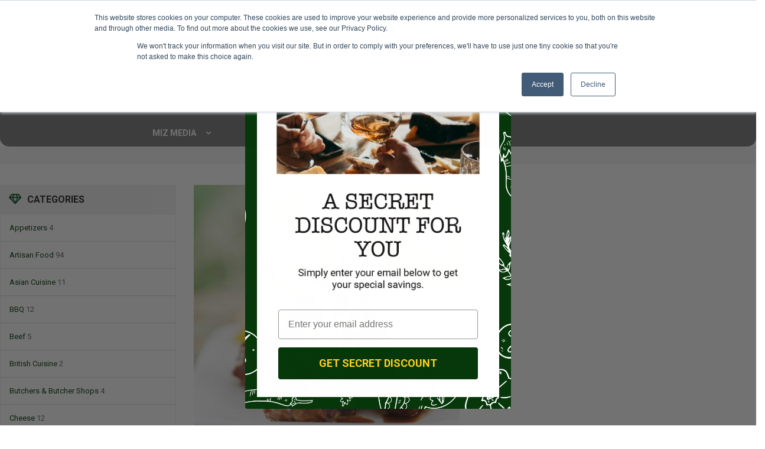

--- FILE ---
content_type: text/html; charset=UTF-8
request_url: https://mizenplace.com/recipe/lamb-chops-with-balsamic-reduction/
body_size: 46370
content:
<!DOCTYPE html>
<html lang="en-US">
<head>
	<meta charset="UTF-8" />
	<meta name="viewport" content="width=device-width, initial-scale=1.0" />
	<meta name='robots' content='index, follow, max-image-preview:large, max-snippet:-1, max-video-preview:-1' />
	<style>img:is([sizes="auto" i], [sizes^="auto," i]) { contain-intrinsic-size: 3000px 1500px }</style>
	<meta name="pinterest-rich-pin" content="false" />
	<!-- This site is optimized with the Yoast SEO plugin v25.7 - https://yoast.com/wordpress/plugins/seo/ -->
	<title>Lamb Chops with Balsamic Reduction - Miz En Place</title>
	<link rel="canonical" href="http://mizenplace.com/recipe/lamb-chops-with-balsamic-reduction/" />
	<meta property="og:locale" content="en_US" />
	<meta property="og:type" content="recipe" />
	<meta property="og:title" content="Lamb Chops with Balsamic Reduction - Miz En Place" />
	<meta property="og:description" content="Lamb Chops with Balsamic Reduction is a sophisticated and flavorful dish that marries the tender succulence of lamb with the sweet and tangy notes of balsamic vinegar. The lamb chops, expertly seasoned and seared to a golden crust, are drizzled &hellip; Readmore" />
	<meta property="og:url" content="http://mizenplace.com/recipe/lamb-chops-with-balsamic-reduction/" />
	<meta property="og:site_name" content="Miz En Place" />
	<meta property="article:publisher" content="https://www.facebook.com/MizEnPlace" />
	<meta property="article:modified_time" content="2023-11-20T20:20:48+00:00" />
	<meta property="og:image" content="http://mizenplace.com/wp-content/uploads/2022/06/LambChops.jpg" />
	<meta property="og:image:width" content="960" />
	<meta property="og:image:height" content="960" />
	<meta property="og:image:type" content="image/jpeg" />
	<meta name="twitter:card" content="summary_large_image" />
	<meta name="twitter:site" content="@mizenplace" />
	<meta name="twitter:label1" content="Est. reading time" />
	<meta name="twitter:data1" content="1 minute" />
	<script type="application/ld+json" class="yoast-schema-graph">{"@context":"https://schema.org","@graph":[{"@type":"WebPage","@id":"http://mizenplace.com/recipe/lamb-chops-with-balsamic-reduction/","url":"http://mizenplace.com/recipe/lamb-chops-with-balsamic-reduction/","name":"Lamb Chops with Balsamic Reduction - Miz En Place","isPartOf":{"@id":"http://mizenplace.com/#website"},"primaryImageOfPage":{"@id":"http://mizenplace.com/recipe/lamb-chops-with-balsamic-reduction/#primaryimage"},"image":{"@id":"http://mizenplace.com/recipe/lamb-chops-with-balsamic-reduction/#primaryimage"},"thumbnailUrl":"https://mizenplace.com/wp-content/uploads/2022/06/LambChops.jpg","datePublished":"2022-06-03T17:10:49+00:00","dateModified":"2023-11-20T20:20:48+00:00","breadcrumb":{"@id":"http://mizenplace.com/recipe/lamb-chops-with-balsamic-reduction/#breadcrumb"},"inLanguage":"en-US","potentialAction":[{"@type":"ReadAction","target":["http://mizenplace.com/recipe/lamb-chops-with-balsamic-reduction/"]}]},{"@type":"ImageObject","inLanguage":"en-US","@id":"http://mizenplace.com/recipe/lamb-chops-with-balsamic-reduction/#primaryimage","url":"https://mizenplace.com/wp-content/uploads/2022/06/LambChops.jpg","contentUrl":"https://mizenplace.com/wp-content/uploads/2022/06/LambChops.jpg","width":960,"height":960,"caption":"Lamb Chops"},{"@type":"BreadcrumbList","@id":"http://mizenplace.com/recipe/lamb-chops-with-balsamic-reduction/#breadcrumb","itemListElement":[{"@type":"ListItem","position":1,"name":"Home","item":"http://mizenplace.com/"},{"@type":"ListItem","position":2,"name":"Lamb Chops with Balsamic Reduction"}]},{"@type":"WebSite","@id":"http://mizenplace.com/#website","url":"http://mizenplace.com/","name":"Miz En Place","description":"","publisher":{"@id":"http://mizenplace.com/#organization"},"potentialAction":[{"@type":"SearchAction","target":{"@type":"EntryPoint","urlTemplate":"http://mizenplace.com/?s={search_term_string}"},"query-input":{"@type":"PropertyValueSpecification","valueRequired":true,"valueName":"search_term_string"}}],"inLanguage":"en-US"},{"@type":"Organization","@id":"http://mizenplace.com/#organization","name":"Miz En Place","url":"http://mizenplace.com/","logo":{"@type":"ImageObject","inLanguage":"en-US","@id":"http://mizenplace.com/#/schema/logo/image/","url":"https://mizenplace.com/market/wp-content/uploads/2020/07/logo.png","contentUrl":"https://mizenplace.com/market/wp-content/uploads/2020/07/logo.png","width":130,"height":177,"caption":"Miz En Place"},"image":{"@id":"http://mizenplace.com/#/schema/logo/image/"},"sameAs":["https://www.facebook.com/MizEnPlace","https://x.com/mizenplace","https://www.instagram.com/mizenplace/","https://www.linkedin.com/company/miz-en-place","https://www.pinterest.com/mizenplace/","https://www.youtube.com/channel/UCK0-oQlpknbaLHofbRH081Q"]},{"@type":"Recipe","name":"Lamb Chops with Balsamic Reduction","author":{"@type":"Person","name":"Miz En Place"},"description":"","datePublished":"2022-06-03T17:10:49+00:00","image":["https://mizenplace.com/wp-content/uploads/2022/06/LambChops.jpg","https://mizenplace.com/wp-content/uploads/2022/06/LambChops-500x500.jpg","https://mizenplace.com/wp-content/uploads/2022/06/LambChops-500x375.jpg","https://mizenplace.com/wp-content/uploads/2022/06/LambChops-480x270.jpg"],"recipeYield":["4","4 servings"],"prepTime":"PT10M","cookTime":"PT15M","totalTime":"PT40M","recipeIngredient":["3/4 tsp dried rosemary","1/4 tsp dried basil","1/2 tsp dried thyme","salt and pepper (to taste)","4  lamb chops ((3/4 inch thick))","1 tbsp olive oil","1/4 cup shallots (minced)","1/3 cup aged balsamic vinegar","3/4 cup chicken broth","1 tbsp butter"],"recipeInstructions":[{"@type":"HowToStep","text":"In a small bowl or cup, mix together the rosemary, basil, thyme, salt and pepper. Rub this mixture onto the lamb chops on both sides. Place them on a plate, cover and set aside for 15 minutes to absorb the flavors.","name":"In a small bowl or cup, mix together the rosemary, basil, thyme, salt and pepper. Rub this mixture onto the lamb chops on both sides. Place them on a plate, cover and set aside for 15 minutes to absorb the flavors.","url":"https://mizenplace.com/recipe/wprm-lamb-chops-with-balsamic-reduction/#wprm-recipe-14440-step-0-0"},{"@type":"HowToStep","text":"Heat olive oil in a large skillet over medium-high heat. Place lamb chops in the skillet, and cook for about 3 1/2 minutes per side for medium rare, or continue to cook to your desired doneness. Remove from the skillet, and keep warm on a serving platter.","name":"Heat olive oil in a large skillet over medium-high heat. Place lamb chops in the skillet, and cook for about 3 1/2 minutes per side for medium rare, or continue to cook to your desired doneness. Remove from the skillet, and keep warm on a serving platter.","url":"https://mizenplace.com/recipe/wprm-lamb-chops-with-balsamic-reduction/#wprm-recipe-14440-step-0-1"},{"@type":"HowToStep","text":"Add shallots to the skillet, and cook for a few minutes, just until browned. Stir in vinegar, scraping any bits of lamb from the bottom of the skillet, then stir in the chicken broth. Continue to cook and stir over medium-high heat for about 5 minutes, until the sauce has reduced by half. If you don&#39;t, the sauce will be runny and not good. Remove from heat, and stir in the butter. Pour over the lamb chops, and serve.","name":"Add shallots to the skillet, and cook for a few minutes, just until browned. Stir in vinegar, scraping any bits of lamb from the bottom of the skillet, then stir in the chicken broth. Continue to cook and stir over medium-high heat for about 5 minutes, until the sauce has reduced by half. If you don&#39;t, the sauce will be runny and not good. Remove from heat, and stir in the butter. Pour over the lamb chops, and serve.","url":"https://mizenplace.com/recipe/wprm-lamb-chops-with-balsamic-reduction/#wprm-recipe-14440-step-0-2"}],"recipeCategory":["Dinner","Entree","Main Course"],"keywords":"Lamb Chops","@id":"http://mizenplace.com/recipe/lamb-chops-with-balsamic-reduction/#recipe","isPartOf":{"@id":"http://mizenplace.com/recipe/lamb-chops-with-balsamic-reduction/"},"mainEntityOfPage":"http://mizenplace.com/recipe/lamb-chops-with-balsamic-reduction/"}]}</script>
	<!-- / Yoast SEO plugin. -->


<link rel='dns-prefetch' href='//static.klaviyo.com' />
<link rel='dns-prefetch' href='//js.hs-scripts.com' />
<link rel='dns-prefetch' href='//fonts.googleapis.com' />
<link rel="alternate" type="application/rss+xml" title="Miz En Place &raquo; Feed" href="https://mizenplace.com/feed/" />
<link rel="alternate" type="application/rss+xml" title="Miz En Place &raquo; Comments Feed" href="https://mizenplace.com/comments/feed/" />
<link rel="alternate" type="application/rss+xml" title="Miz En Place &raquo; Lamb Chops with Balsamic Reduction Comments Feed" href="https://mizenplace.com/recipe/lamb-chops-with-balsamic-reduction/feed/" />
<script type="text/javascript">
/* <![CDATA[ */
window._wpemojiSettings = {"baseUrl":"https:\/\/s.w.org\/images\/core\/emoji\/16.0.1\/72x72\/","ext":".png","svgUrl":"https:\/\/s.w.org\/images\/core\/emoji\/16.0.1\/svg\/","svgExt":".svg","source":{"concatemoji":"https:\/\/mizenplace.com\/wp-includes\/js\/wp-emoji-release.min.js?ver=6.8.2"}};
/*! This file is auto-generated */
!function(s,n){var o,i,e;function c(e){try{var t={supportTests:e,timestamp:(new Date).valueOf()};sessionStorage.setItem(o,JSON.stringify(t))}catch(e){}}function p(e,t,n){e.clearRect(0,0,e.canvas.width,e.canvas.height),e.fillText(t,0,0);var t=new Uint32Array(e.getImageData(0,0,e.canvas.width,e.canvas.height).data),a=(e.clearRect(0,0,e.canvas.width,e.canvas.height),e.fillText(n,0,0),new Uint32Array(e.getImageData(0,0,e.canvas.width,e.canvas.height).data));return t.every(function(e,t){return e===a[t]})}function u(e,t){e.clearRect(0,0,e.canvas.width,e.canvas.height),e.fillText(t,0,0);for(var n=e.getImageData(16,16,1,1),a=0;a<n.data.length;a++)if(0!==n.data[a])return!1;return!0}function f(e,t,n,a){switch(t){case"flag":return n(e,"\ud83c\udff3\ufe0f\u200d\u26a7\ufe0f","\ud83c\udff3\ufe0f\u200b\u26a7\ufe0f")?!1:!n(e,"\ud83c\udde8\ud83c\uddf6","\ud83c\udde8\u200b\ud83c\uddf6")&&!n(e,"\ud83c\udff4\udb40\udc67\udb40\udc62\udb40\udc65\udb40\udc6e\udb40\udc67\udb40\udc7f","\ud83c\udff4\u200b\udb40\udc67\u200b\udb40\udc62\u200b\udb40\udc65\u200b\udb40\udc6e\u200b\udb40\udc67\u200b\udb40\udc7f");case"emoji":return!a(e,"\ud83e\udedf")}return!1}function g(e,t,n,a){var r="undefined"!=typeof WorkerGlobalScope&&self instanceof WorkerGlobalScope?new OffscreenCanvas(300,150):s.createElement("canvas"),o=r.getContext("2d",{willReadFrequently:!0}),i=(o.textBaseline="top",o.font="600 32px Arial",{});return e.forEach(function(e){i[e]=t(o,e,n,a)}),i}function t(e){var t=s.createElement("script");t.src=e,t.defer=!0,s.head.appendChild(t)}"undefined"!=typeof Promise&&(o="wpEmojiSettingsSupports",i=["flag","emoji"],n.supports={everything:!0,everythingExceptFlag:!0},e=new Promise(function(e){s.addEventListener("DOMContentLoaded",e,{once:!0})}),new Promise(function(t){var n=function(){try{var e=JSON.parse(sessionStorage.getItem(o));if("object"==typeof e&&"number"==typeof e.timestamp&&(new Date).valueOf()<e.timestamp+604800&&"object"==typeof e.supportTests)return e.supportTests}catch(e){}return null}();if(!n){if("undefined"!=typeof Worker&&"undefined"!=typeof OffscreenCanvas&&"undefined"!=typeof URL&&URL.createObjectURL&&"undefined"!=typeof Blob)try{var e="postMessage("+g.toString()+"("+[JSON.stringify(i),f.toString(),p.toString(),u.toString()].join(",")+"));",a=new Blob([e],{type:"text/javascript"}),r=new Worker(URL.createObjectURL(a),{name:"wpTestEmojiSupports"});return void(r.onmessage=function(e){c(n=e.data),r.terminate(),t(n)})}catch(e){}c(n=g(i,f,p,u))}t(n)}).then(function(e){for(var t in e)n.supports[t]=e[t],n.supports.everything=n.supports.everything&&n.supports[t],"flag"!==t&&(n.supports.everythingExceptFlag=n.supports.everythingExceptFlag&&n.supports[t]);n.supports.everythingExceptFlag=n.supports.everythingExceptFlag&&!n.supports.flag,n.DOMReady=!1,n.readyCallback=function(){n.DOMReady=!0}}).then(function(){return e}).then(function(){var e;n.supports.everything||(n.readyCallback(),(e=n.source||{}).concatemoji?t(e.concatemoji):e.wpemoji&&e.twemoji&&(t(e.twemoji),t(e.wpemoji)))}))}((window,document),window._wpemojiSettings);
/* ]]> */
</script>
<link rel='stylesheet' id='dashicons-css' href='https://mizenplace.com/wp-includes/css/dashicons.min.css?ver=6.8.2' type='text/css' media='all' />
<style id='wp-emoji-styles-inline-css' type='text/css'>

	img.wp-smiley, img.emoji {
		display: inline !important;
		border: none !important;
		box-shadow: none !important;
		height: 1em !important;
		width: 1em !important;
		margin: 0 0.07em !important;
		vertical-align: -0.1em !important;
		background: none !important;
		padding: 0 !important;
	}
</style>
<link rel='stylesheet' id='wp-block-library-css' href='https://mizenplace.com/wp-includes/css/dist/block-library/style.min.css?ver=6.8.2' type='text/css' media='all' />
<style id='classic-theme-styles-inline-css' type='text/css'>
/*! This file is auto-generated */
.wp-block-button__link{color:#fff;background-color:#32373c;border-radius:9999px;box-shadow:none;text-decoration:none;padding:calc(.667em + 2px) calc(1.333em + 2px);font-size:1.125em}.wp-block-file__button{background:#32373c;color:#fff;text-decoration:none}
</style>
<style id='global-styles-inline-css' type='text/css'>
:root{--wp--preset--aspect-ratio--square: 1;--wp--preset--aspect-ratio--4-3: 4/3;--wp--preset--aspect-ratio--3-4: 3/4;--wp--preset--aspect-ratio--3-2: 3/2;--wp--preset--aspect-ratio--2-3: 2/3;--wp--preset--aspect-ratio--16-9: 16/9;--wp--preset--aspect-ratio--9-16: 9/16;--wp--preset--color--black: #000000;--wp--preset--color--cyan-bluish-gray: #abb8c3;--wp--preset--color--white: #ffffff;--wp--preset--color--pale-pink: #f78da7;--wp--preset--color--vivid-red: #cf2e2e;--wp--preset--color--luminous-vivid-orange: #ff6900;--wp--preset--color--luminous-vivid-amber: #fcb900;--wp--preset--color--light-green-cyan: #7bdcb5;--wp--preset--color--vivid-green-cyan: #00d084;--wp--preset--color--pale-cyan-blue: #8ed1fc;--wp--preset--color--vivid-cyan-blue: #0693e3;--wp--preset--color--vivid-purple: #9b51e0;--wp--preset--gradient--vivid-cyan-blue-to-vivid-purple: linear-gradient(135deg,rgba(6,147,227,1) 0%,rgb(155,81,224) 100%);--wp--preset--gradient--light-green-cyan-to-vivid-green-cyan: linear-gradient(135deg,rgb(122,220,180) 0%,rgb(0,208,130) 100%);--wp--preset--gradient--luminous-vivid-amber-to-luminous-vivid-orange: linear-gradient(135deg,rgba(252,185,0,1) 0%,rgba(255,105,0,1) 100%);--wp--preset--gradient--luminous-vivid-orange-to-vivid-red: linear-gradient(135deg,rgba(255,105,0,1) 0%,rgb(207,46,46) 100%);--wp--preset--gradient--very-light-gray-to-cyan-bluish-gray: linear-gradient(135deg,rgb(238,238,238) 0%,rgb(169,184,195) 100%);--wp--preset--gradient--cool-to-warm-spectrum: linear-gradient(135deg,rgb(74,234,220) 0%,rgb(151,120,209) 20%,rgb(207,42,186) 40%,rgb(238,44,130) 60%,rgb(251,105,98) 80%,rgb(254,248,76) 100%);--wp--preset--gradient--blush-light-purple: linear-gradient(135deg,rgb(255,206,236) 0%,rgb(152,150,240) 100%);--wp--preset--gradient--blush-bordeaux: linear-gradient(135deg,rgb(254,205,165) 0%,rgb(254,45,45) 50%,rgb(107,0,62) 100%);--wp--preset--gradient--luminous-dusk: linear-gradient(135deg,rgb(255,203,112) 0%,rgb(199,81,192) 50%,rgb(65,88,208) 100%);--wp--preset--gradient--pale-ocean: linear-gradient(135deg,rgb(255,245,203) 0%,rgb(182,227,212) 50%,rgb(51,167,181) 100%);--wp--preset--gradient--electric-grass: linear-gradient(135deg,rgb(202,248,128) 0%,rgb(113,206,126) 100%);--wp--preset--gradient--midnight: linear-gradient(135deg,rgb(2,3,129) 0%,rgb(40,116,252) 100%);--wp--preset--font-size--small: 13px;--wp--preset--font-size--medium: 20px;--wp--preset--font-size--large: 36px;--wp--preset--font-size--x-large: 42px;--wp--preset--spacing--20: 0.44rem;--wp--preset--spacing--30: 0.67rem;--wp--preset--spacing--40: 1rem;--wp--preset--spacing--50: 1.5rem;--wp--preset--spacing--60: 2.25rem;--wp--preset--spacing--70: 3.38rem;--wp--preset--spacing--80: 5.06rem;--wp--preset--shadow--natural: 6px 6px 9px rgba(0, 0, 0, 0.2);--wp--preset--shadow--deep: 12px 12px 50px rgba(0, 0, 0, 0.4);--wp--preset--shadow--sharp: 6px 6px 0px rgba(0, 0, 0, 0.2);--wp--preset--shadow--outlined: 6px 6px 0px -3px rgba(255, 255, 255, 1), 6px 6px rgba(0, 0, 0, 1);--wp--preset--shadow--crisp: 6px 6px 0px rgba(0, 0, 0, 1);}:where(.is-layout-flex){gap: 0.5em;}:where(.is-layout-grid){gap: 0.5em;}body .is-layout-flex{display: flex;}.is-layout-flex{flex-wrap: wrap;align-items: center;}.is-layout-flex > :is(*, div){margin: 0;}body .is-layout-grid{display: grid;}.is-layout-grid > :is(*, div){margin: 0;}:where(.wp-block-columns.is-layout-flex){gap: 2em;}:where(.wp-block-columns.is-layout-grid){gap: 2em;}:where(.wp-block-post-template.is-layout-flex){gap: 1.25em;}:where(.wp-block-post-template.is-layout-grid){gap: 1.25em;}.has-black-color{color: var(--wp--preset--color--black) !important;}.has-cyan-bluish-gray-color{color: var(--wp--preset--color--cyan-bluish-gray) !important;}.has-white-color{color: var(--wp--preset--color--white) !important;}.has-pale-pink-color{color: var(--wp--preset--color--pale-pink) !important;}.has-vivid-red-color{color: var(--wp--preset--color--vivid-red) !important;}.has-luminous-vivid-orange-color{color: var(--wp--preset--color--luminous-vivid-orange) !important;}.has-luminous-vivid-amber-color{color: var(--wp--preset--color--luminous-vivid-amber) !important;}.has-light-green-cyan-color{color: var(--wp--preset--color--light-green-cyan) !important;}.has-vivid-green-cyan-color{color: var(--wp--preset--color--vivid-green-cyan) !important;}.has-pale-cyan-blue-color{color: var(--wp--preset--color--pale-cyan-blue) !important;}.has-vivid-cyan-blue-color{color: var(--wp--preset--color--vivid-cyan-blue) !important;}.has-vivid-purple-color{color: var(--wp--preset--color--vivid-purple) !important;}.has-black-background-color{background-color: var(--wp--preset--color--black) !important;}.has-cyan-bluish-gray-background-color{background-color: var(--wp--preset--color--cyan-bluish-gray) !important;}.has-white-background-color{background-color: var(--wp--preset--color--white) !important;}.has-pale-pink-background-color{background-color: var(--wp--preset--color--pale-pink) !important;}.has-vivid-red-background-color{background-color: var(--wp--preset--color--vivid-red) !important;}.has-luminous-vivid-orange-background-color{background-color: var(--wp--preset--color--luminous-vivid-orange) !important;}.has-luminous-vivid-amber-background-color{background-color: var(--wp--preset--color--luminous-vivid-amber) !important;}.has-light-green-cyan-background-color{background-color: var(--wp--preset--color--light-green-cyan) !important;}.has-vivid-green-cyan-background-color{background-color: var(--wp--preset--color--vivid-green-cyan) !important;}.has-pale-cyan-blue-background-color{background-color: var(--wp--preset--color--pale-cyan-blue) !important;}.has-vivid-cyan-blue-background-color{background-color: var(--wp--preset--color--vivid-cyan-blue) !important;}.has-vivid-purple-background-color{background-color: var(--wp--preset--color--vivid-purple) !important;}.has-black-border-color{border-color: var(--wp--preset--color--black) !important;}.has-cyan-bluish-gray-border-color{border-color: var(--wp--preset--color--cyan-bluish-gray) !important;}.has-white-border-color{border-color: var(--wp--preset--color--white) !important;}.has-pale-pink-border-color{border-color: var(--wp--preset--color--pale-pink) !important;}.has-vivid-red-border-color{border-color: var(--wp--preset--color--vivid-red) !important;}.has-luminous-vivid-orange-border-color{border-color: var(--wp--preset--color--luminous-vivid-orange) !important;}.has-luminous-vivid-amber-border-color{border-color: var(--wp--preset--color--luminous-vivid-amber) !important;}.has-light-green-cyan-border-color{border-color: var(--wp--preset--color--light-green-cyan) !important;}.has-vivid-green-cyan-border-color{border-color: var(--wp--preset--color--vivid-green-cyan) !important;}.has-pale-cyan-blue-border-color{border-color: var(--wp--preset--color--pale-cyan-blue) !important;}.has-vivid-cyan-blue-border-color{border-color: var(--wp--preset--color--vivid-cyan-blue) !important;}.has-vivid-purple-border-color{border-color: var(--wp--preset--color--vivid-purple) !important;}.has-vivid-cyan-blue-to-vivid-purple-gradient-background{background: var(--wp--preset--gradient--vivid-cyan-blue-to-vivid-purple) !important;}.has-light-green-cyan-to-vivid-green-cyan-gradient-background{background: var(--wp--preset--gradient--light-green-cyan-to-vivid-green-cyan) !important;}.has-luminous-vivid-amber-to-luminous-vivid-orange-gradient-background{background: var(--wp--preset--gradient--luminous-vivid-amber-to-luminous-vivid-orange) !important;}.has-luminous-vivid-orange-to-vivid-red-gradient-background{background: var(--wp--preset--gradient--luminous-vivid-orange-to-vivid-red) !important;}.has-very-light-gray-to-cyan-bluish-gray-gradient-background{background: var(--wp--preset--gradient--very-light-gray-to-cyan-bluish-gray) !important;}.has-cool-to-warm-spectrum-gradient-background{background: var(--wp--preset--gradient--cool-to-warm-spectrum) !important;}.has-blush-light-purple-gradient-background{background: var(--wp--preset--gradient--blush-light-purple) !important;}.has-blush-bordeaux-gradient-background{background: var(--wp--preset--gradient--blush-bordeaux) !important;}.has-luminous-dusk-gradient-background{background: var(--wp--preset--gradient--luminous-dusk) !important;}.has-pale-ocean-gradient-background{background: var(--wp--preset--gradient--pale-ocean) !important;}.has-electric-grass-gradient-background{background: var(--wp--preset--gradient--electric-grass) !important;}.has-midnight-gradient-background{background: var(--wp--preset--gradient--midnight) !important;}.has-small-font-size{font-size: var(--wp--preset--font-size--small) !important;}.has-medium-font-size{font-size: var(--wp--preset--font-size--medium) !important;}.has-large-font-size{font-size: var(--wp--preset--font-size--large) !important;}.has-x-large-font-size{font-size: var(--wp--preset--font-size--x-large) !important;}
:where(.wp-block-post-template.is-layout-flex){gap: 1.25em;}:where(.wp-block-post-template.is-layout-grid){gap: 1.25em;}
:where(.wp-block-columns.is-layout-flex){gap: 2em;}:where(.wp-block-columns.is-layout-grid){gap: 2em;}
:root :where(.wp-block-pullquote){font-size: 1.5em;line-height: 1.6;}
</style>
<link rel='stylesheet' id='contact-form-7-css' href='https://mizenplace.com/wp-content/plugins/contact-form-7/includes/css/styles.css?ver=6.1.1' type='text/css' media='all' />
<link rel='stylesheet' id='woo-gift-cards-lite-css' href='https://mizenplace.com/wp-content/plugins/woo-gift-cards-lite/public/css/woocommerce_gift_cards_lite-public.css?ver=3.1.9' type='text/css' media='all' />
<link rel='stylesheet' id='thickbox-css' href='https://mizenplace.com/wp-includes/js/thickbox/thickbox.css?ver=6.8.2' type='text/css' media='all' />
<link rel='stylesheet' id='woo-gift-cards-litesingle-page-css' href='https://mizenplace.com/wp-content/plugins/woo-gift-cards-lite/public/css/woocommerce_gift_cards_lite-single-page.css?ver=3.1.9' type='text/css' media='all' />
<link rel='stylesheet' id='woocommerce-general-css' href='https://mizenplace.com/wp-content/plugins/woocommerce/assets/css/woocommerce.css?ver=10.1.0' type='text/css' media='all' />
<style id='woocommerce-inline-inline-css' type='text/css'>
.woocommerce form .form-row .required { visibility: visible; }
</style>
<link rel='stylesheet' id='woo-variation-gallery-slider-css' href='https://mizenplace.com/wp-content/plugins/woo-variation-gallery/assets/css/slick.min.css?ver=1.8.1' type='text/css' media='all' />
<link rel='stylesheet' id='woo-variation-gallery-css' href='https://mizenplace.com/wp-content/plugins/woo-variation-gallery/assets/css/frontend.min.css?ver=1755076902' type='text/css' media='all' />
<style id='woo-variation-gallery-inline-css' type='text/css'>
:root {--wvg-thumbnail-item: 4;--wvg-thumbnail-item-gap: 0px;--wvg-single-image-size: 500px;--wvg-gallery-width: 100%;--wvg-gallery-margin: 30px;}/* Default Width */.woo-variation-product-gallery {max-width: 100% !important;width: 100%;}/* Medium Devices, Desktops *//* Small Devices, Tablets */@media only screen and (max-width: 768px) {.woo-variation-product-gallery {width: 720px;max-width: 100% !important;}}/* Extra Small Devices, Phones */@media only screen and (max-width: 480px) {.woo-variation-product-gallery {width: 320px;max-width: 100% !important;}}
</style>
<link rel='stylesheet' id='jquery-ui-style-css' href='https://mizenplace.com/wp-content/plugins/woocommerce-bookings/dist/jquery-ui-styles.css?ver=1.11.4-wc-bookings.2.2.9' type='text/css' media='all' />
<link rel='stylesheet' id='wc-bookings-styles-css' href='https://mizenplace.com/wp-content/plugins/woocommerce-bookings/dist/frontend.css?ver=2.2.9' type='text/css' media='all' />
<link rel='stylesheet' id='brands-styles-css' href='https://mizenplace.com/wp-content/plugins/woocommerce/assets/css/brands.css?ver=10.1.0' type='text/css' media='all' />
<link rel='stylesheet' id='woosb-frontend-css' href='https://mizenplace.com/wp-content/plugins/woo-product-bundle-premium/assets/css/frontend.css?ver=7.2.3' type='text/css' media='all' />
<link rel='stylesheet' id='expnews-style-css' href='https://mizenplace.com/wp-content/themes/emarket/style.css?ver=6.8.2' type='text/css' media='all' />
<link rel='stylesheet' id='emarket-googlefonts-css' href='//fonts.googleapis.com/css?family=Roboto%7CRoboto%7CRoboto%3A400%2C700%2C900&#038;ver=1.0.0' type='text/css' media='all' />
<link rel='stylesheet' id='elementor-icons-css' href='https://mizenplace.com/wp-content/plugins/elementor/assets/lib/eicons/css/elementor-icons.min.css?ver=5.35.0' type='text/css' media='all' />
<link rel='stylesheet' id='elementor-frontend-css' href='https://mizenplace.com/wp-content/plugins/elementor/assets/css/frontend.min.css?ver=3.27.2' type='text/css' media='all' />
<link rel='stylesheet' id='elementor-post-15015-css' href='https://mizenplace.com/wp-content/uploads/elementor/css/post-15015.css?ver=1738241678' type='text/css' media='all' />
<link rel='stylesheet' id='elementor-pro-css' href='https://mizenplace.com/wp-content/plugins/elementor-pro/assets/css/frontend.min.css?ver=3.19.2' type='text/css' media='all' />
<link rel='stylesheet' id='font-awesome-5-all-css' href='https://mizenplace.com/wp-content/plugins/elementor/assets/lib/font-awesome/css/all.min.css?ver=3.27.2' type='text/css' media='all' />
<link rel='stylesheet' id='font-awesome-4-shim-css' href='https://mizenplace.com/wp-content/plugins/elementor/assets/lib/font-awesome/css/v4-shims.min.css?ver=3.27.2' type='text/css' media='all' />
<link rel='stylesheet' id='pp-extensions-css' href='https://mizenplace.com/wp-content/plugins/powerpack-elements/assets/css/min/extensions.min.css?ver=2.11.11' type='text/css' media='all' />
<link rel='stylesheet' id='pp-tooltip-css' href='https://mizenplace.com/wp-content/plugins/powerpack-elements/assets/css/min/tooltip.min.css?ver=2.11.11' type='text/css' media='all' />
<link rel='stylesheet' id='elementor-post-15038-css' href='https://mizenplace.com/wp-content/uploads/elementor/css/post-15038.css?ver=1738243498' type='text/css' media='all' />
<link rel='stylesheet' id='elementor-post-15021-css' href='https://mizenplace.com/wp-content/uploads/elementor/css/post-15021.css?ver=1738243666' type='text/css' media='all' />
<link rel='stylesheet' id='pp-header-layout-style-css' href='https://mizenplace.com/wp-content/plugins/powerpack-elements/assets/css/min/header-layout.min.css?ver=2.11.11' type='text/css' media='all' />
<link rel='stylesheet' id='elementor-post-15597-css' href='https://mizenplace.com/wp-content/uploads/elementor/css/post-15597.css?ver=1761054938' type='text/css' media='all' />
<link rel='stylesheet' id='dokan-style-css' href='https://mizenplace.com/wp-content/plugins/dokan-lite/assets/css/style.css?ver=1755078381' type='text/css' media='all' />
<link rel='stylesheet' id='dokan-modal-css' href='https://mizenplace.com/wp-content/plugins/dokan-lite/assets/vendors/izimodal/iziModal.min.css?ver=1755078381' type='text/css' media='all' />
<link rel='stylesheet' id='dokan-fontawesome-css' href='https://mizenplace.com/wp-content/plugins/dokan-lite/assets/vendors/font-awesome/css/font-awesome.min.css?ver=4.0.5' type='text/css' media='all' />
<link rel='stylesheet' id='fancybox_css-css' href='https://mizenplace.com/wp-content/plugins/sw_core/css/jquery.fancybox.css' type='text/css' media='all' />
<link rel='stylesheet' id='swquicktools_tools_plugin_css-css' href='https://mizenplace.com/wp-content/plugins/sw-tools-plugin/css/style.css?ver=6.8.2' type='text/css' media='all' />
<link rel='stylesheet' id='swquicktools_font-awesome-css' href='https://mizenplace.com/wp-content/plugins/sw-tools-plugin/css/font-awesome/css/font-awesome.min.css?ver=6.8.2' type='text/css' media='all' />
<link rel='stylesheet' id='bootstrap-css' href='https://mizenplace.com/wp-content/themes/emarket/css/bootstrap.min.css' type='text/css' media='all' />
<link rel='stylesheet' id='font-awesome-css' href='https://mizenplace.com/wp-content/themes/emarket/css/font-awesome.min.css' type='text/css' media='all' />
<link rel='stylesheet' id='emarket_css-css' href='https://mizenplace.com/wp-content/themes/emarket/css/app-default.css' type='text/css' media='all' />
<style id='emarket_css-inline-css' type='text/css'>
 
		:root {--color: #125430; --bg_url: '../assets/img/green6'; --darken5: #12502e;--darken10: #114c2c;--darken15: #104829;--darken20: #0f4427; --lighten5: #1e5d3b;--lighten10: #2a6645;--lighten15: #366e50;--lighten20: #42775a; --url: '../assets/img/green6' }
	
</style>
<link rel='stylesheet' id='emarket_responsive_css-css' href='https://mizenplace.com/wp-content/themes/emarket/css/app-responsive.css' type='text/css' media='all' />
<link rel='stylesheet' id='emarket_child_css-css' href='https://mizenplace.com/wp-content/themes/emarket-child-theme/style.css' type='text/css' media='all' />
<link rel='stylesheet' id='woocommerce-smallscreen-custom-css' href='https://mizenplace.com/wp-content/themes/emarket/css/woocommerce/woocommerce-smallscreen.css' type='text/css' media='all' />
<link rel='stylesheet' id='-css' href='https://mizenplace.com/wp-content/themes/emarket/css/.css' type='text/css' media='all' />
<link rel='stylesheet' id='home-style6-css' href='https://mizenplace.com/wp-content/themes/emarket/css/home-style6.css' type='text/css' media='all' />
<link rel='stylesheet' id='emarket-mobile-css' href='https://mizenplace.com/wp-content/themes/emarket/css/mobile.css' type='text/css' media='all' />
<link rel='stylesheet' id='emarket_custom_css-css' href='https://mizenplace.com/wp-content/themes/emarket/css/custom_css.css?ver=6.8.2' type='text/css' media='all' />
<style id='emarket_custom_css-inline-css' type='text/css'>
@media (min-width: 1200px){.container, .wide-1650 .container, body.boxed-layout{ max-width: 1600px }}
</style>
<link rel='stylesheet' id='google-fonts-1-css' href='https://fonts.googleapis.com/css?family=Roboto%3A100%2C100italic%2C200%2C200italic%2C300%2C300italic%2C400%2C400italic%2C500%2C500italic%2C600%2C600italic%2C700%2C700italic%2C800%2C800italic%2C900%2C900italic%7CRoboto+Slab%3A100%2C100italic%2C200%2C200italic%2C300%2C300italic%2C400%2C400italic%2C500%2C500italic%2C600%2C600italic%2C700%2C700italic%2C800%2C800italic%2C900%2C900italic&#038;display=auto&#038;ver=6.8.2' type='text/css' media='all' />
<link rel="preconnect" href="https://fonts.gstatic.com/" crossorigin><script type="text/template" id="tmpl-variation-template">
	<div class="woocommerce-variation-description">{{{ data.variation.variation_description }}}</div>
	<div class="woocommerce-variation-price">{{{ data.variation.price_html }}}</div>
	<div class="woocommerce-variation-availability">{{{ data.variation.availability_html }}}</div>
</script>
<script type="text/template" id="tmpl-unavailable-variation-template">
	<p role="alert">Sorry, this product is unavailable. Please choose a different combination.</p>
</script>
<script type="text/javascript" id="jquery-core-js-extra">
/* <![CDATA[ */
var pp = {"ajax_url":"https:\/\/mizenplace.com\/wp-admin\/admin-ajax.php"};
/* ]]> */
</script>
<script type="text/javascript" src="https://mizenplace.com/wp-includes/js/jquery/jquery.min.js?ver=3.7.1" id="jquery-core-js"></script>
<script type="text/javascript" src="https://mizenplace.com/wp-includes/js/jquery/jquery-migrate.min.js?ver=3.4.1" id="jquery-migrate-js"></script>
<script type="text/javascript" src="https://mizenplace.com/wp-includes/js/dist/hooks.min.js?ver=4d63a3d491d11ffd8ac6" id="wp-hooks-js"></script>
<script type="text/javascript" src="https://mizenplace.com/wp-includes/js/dist/i18n.min.js?ver=5e580eb46a90c2b997e6" id="wp-i18n-js"></script>
<script type="text/javascript" id="wp-i18n-js-after">
/* <![CDATA[ */
wp.i18n.setLocaleData( { 'text direction\u0004ltr': [ 'ltr' ] } );
/* ]]> */
</script>
<script type="text/javascript" src="https://mizenplace.com/wp-content/plugins/dokan-lite/assets/vendors/izimodal/iziModal.min.js?ver=4.0.5" id="dokan-modal-js"></script>
<script type="text/javascript" src="https://mizenplace.com/wp-content/plugins/dokan-lite/assets/vendors/sweetalert2/sweetalert2.all.min.js?ver=1755078381" id="dokan-sweetalert2-js"></script>
<script type="text/javascript" src="https://mizenplace.com/wp-includes/js/dist/vendor/moment.min.js?ver=2.30.1" id="moment-js"></script>
<script type="text/javascript" id="moment-js-after">
/* <![CDATA[ */
moment.updateLocale( 'en_US', {"months":["January","February","March","April","May","June","July","August","September","October","November","December"],"monthsShort":["Jan","Feb","Mar","Apr","May","Jun","Jul","Aug","Sep","Oct","Nov","Dec"],"weekdays":["Sunday","Monday","Tuesday","Wednesday","Thursday","Friday","Saturday"],"weekdaysShort":["Sun","Mon","Tue","Wed","Thu","Fri","Sat"],"week":{"dow":1},"longDateFormat":{"LT":"g:i a","LTS":null,"L":null,"LL":"F j, Y","LLL":"F j, Y g:i a","LLLL":null}} );
/* ]]> */
</script>
<script type="text/javascript" id="dokan-util-helper-js-extra">
/* <![CDATA[ */
var dokan_helper = {"i18n_date_format":"F j, Y","i18n_time_format":"g:i a","week_starts_day":"1","reverse_withdrawal":{"enabled":false},"timepicker_locale":{"am":"am","pm":"pm","AM":"AM","PM":"PM","hr":"hr","hrs":"hrs","mins":"mins"},"daterange_picker_local":{"toLabel":"To","firstDay":1,"fromLabel":"From","separator":" - ","weekLabel":"W","applyLabel":"Apply","cancelLabel":"Clear","customRangeLabel":"Custom","daysOfWeek":["Su","Mo","Tu","We","Th","Fr","Sa"],"monthNames":["January","February","March","April","May","June","July","August","September","October","November","December"]},"sweetalert_local":{"cancelButtonText":"Cancel","closeButtonText":"Close","confirmButtonText":"OK","denyButtonText":"No","closeButtonAriaLabel":"Close this dialog"}};
var dokan = {"ajaxurl":"https:\/\/mizenplace.com\/wp-admin\/admin-ajax.php","nonce":"bdbf9b7c7a","order_nonce":"619e0b4327","product_edit_nonce":"f414f04edd","ajax_loader":"https:\/\/mizenplace.com\/wp-content\/plugins\/dokan-lite\/assets\/images\/ajax-loader.gif","seller":{"available":"Available","notAvailable":"Not Available"},"delete_confirm":"Are you sure?","wrong_message":"Something went wrong. Please try again.","vendor_percentage":"","commission_type":"","rounding_precision":"6","mon_decimal_point":".","currency_format_num_decimals":"2","currency_format_symbol":"$","currency_format_decimal_sep":".","currency_format_thousand_sep":",","currency_format":"%s%v","round_at_subtotal":"no","product_types":{"simple":"Simple","variable":"Variable","external":"External\/Affiliate product","grouped":"Group Product"},"loading_img":"https:\/\/mizenplace.com\/wp-content\/plugins\/dokan-lite\/assets\/images\/loading.gif","store_product_search_nonce":"5f6b3a3fd6","i18n_download_permission":"Are you sure you want to revoke access to this download?","i18n_download_access":"Could not grant access - the user may already have permission for this file or billing email is not set. Ensure the billing email is set, and the order has been saved.","maximum_tags_select_length":"-1","modal_header_color":"#76b520","i18n_location_name":"Please provide a location name!","i18n_location_state":"Please provide","i18n_country_name":"Please provide a country!","i18n_invalid":"Failed! Somthing went wrong","i18n_chat_message":"Facebook SDK is not found, or blocked by the browser. Can not initialize the chat.","i18n_sms_code":"Insert SMS code","i18n_gravater":"Upload a Photo","i18n_phone_number":"Insert Phone No.","dokan_pro_i18n":{"dokan":{"domain":"dokan","locale_data":{"dokan":{"":{"domain":"dokan","lang":"en_US"}}}}},"dokan_i18n_negative_value_not_approved":"Value can not be null or negative","dokan_i18n_value_set_successfully":"Value successfully set","dokan_i18n_deactivated_successfully":"Deactivated successfully.","product_vendors_can_create_tags":"on","product_inline_edit_nonce":"5399952018","is_vendor_enabled":"","not_enable_message":"Error! Your account is not enabled for selling, please contact the admin","shipment_status_update_msg":"Shipment Successfully Updated","all_categories":"All Categories","rest":{"root":"https:\/\/mizenplace.com\/wp-json\/","nonce":"8d5114e14e","version":"dokan\/v1"},"api":null,"libs":[],"routeComponents":{"default":null},"routes":[],"urls":{"assetsUrl":"https:\/\/mizenplace.com\/wp-content\/plugins\/dokan-lite\/assets","dashboardUrl":"https:\/\/mizenplace.com\/dashboard\/?path=%2Fanalytics%2FOverview","storeUrl":""},"mark_received":{"nonce":"43412a29b8","status_label":"Received","confirmation_msg":"Do you want to mark this order as received?","complete_status_label":"Complete"}};
/* ]]> */
</script>
<script type="text/javascript" src="https://mizenplace.com/wp-content/plugins/dokan-lite/assets/js/helper.js?ver=1755078381" id="dokan-util-helper-js"></script>
<script type="text/javascript" src="https://mizenplace.com/wp-includes/js/underscore.min.js?ver=1.13.7" id="underscore-js"></script>
<script type="text/javascript" id="wp-util-js-extra">
/* <![CDATA[ */
var _wpUtilSettings = {"ajax":{"url":"\/wp-admin\/admin-ajax.php"}};
/* ]]> */
</script>
<script type="text/javascript" src="https://mizenplace.com/wp-includes/js/wp-util.min.js?ver=6.8.2" id="wp-util-js"></script>
<script type="text/javascript" src="https://mizenplace.com/wp-content/plugins/woocommerce/assets/js/jquery-blockui/jquery.blockUI.min.js?ver=3.14.1" id="jquery-blockui-js" data-wp-strategy="defer"></script>
<script type="text/javascript" src="https://mizenplace.com/wp-content/plugins/woocommerce/assets/js/js-cookie/js.cookie.min.js?ver=2.1.4-wc.10.1.0" id="js-cookie-js" defer="defer" data-wp-strategy="defer"></script>
<script type="text/javascript" id="woocommerce-js-extra">
/* <![CDATA[ */
var woocommerce_params = {"ajax_url":"\/wp-admin\/admin-ajax.php","wc_ajax_url":"\/?wc-ajax=%%endpoint%%","i18n_password_show":"Show password","i18n_password_hide":"Hide password"};
/* ]]> */
</script>
<script type="text/javascript" src="https://mizenplace.com/wp-content/plugins/woocommerce/assets/js/frontend/woocommerce.min.js?ver=10.1.0" id="woocommerce-js" defer="defer" data-wp-strategy="defer"></script>
<script type="text/javascript" src="https://mizenplace.com/wp-content/plugins/elementor/assets/lib/font-awesome/js/v4-shims.min.js?ver=3.27.2" id="font-awesome-4-shim-js"></script>
<script type="text/javascript" src="https://mizenplace.com/wp-content/plugins/sw-tools-plugin/js/style.js?ver=6.8.2" id="swquicktools_tools_plugin_js-js"></script>
<script type="text/javascript" id="wc-settings-dep-in-header-js-after">
/* <![CDATA[ */
console.warn( "Scripts that have a dependency on [wc-settings, wc-blocks-checkout] must be loaded in the footer, klaviyo-klaviyo-checkout-block-editor-script was registered to load in the header, but has been switched to load in the footer instead. See https://github.com/woocommerce/woocommerce-gutenberg-products-block/pull/5059" );
console.warn( "Scripts that have a dependency on [wc-settings, wc-blocks-checkout] must be loaded in the footer, klaviyo-klaviyo-checkout-block-view-script was registered to load in the header, but has been switched to load in the footer instead. See https://github.com/woocommerce/woocommerce-gutenberg-products-block/pull/5059" );
/* ]]> */
</script>
<link rel="https://api.w.org/" href="https://mizenplace.com/wp-json/" /><link rel="alternate" title="JSON" type="application/json" href="https://mizenplace.com/wp-json/wp/v2/recipe/14438" /><link rel="EditURI" type="application/rsd+xml" title="RSD" href="https://mizenplace.com/xmlrpc.php?rsd" />
<meta name="generator" content="WordPress 6.8.2" />
<meta name="generator" content="WooCommerce 10.1.0" />
<link rel='shortlink' href='https://mizenplace.com/?p=14438' />
<link rel="alternate" title="oEmbed (JSON)" type="application/json+oembed" href="https://mizenplace.com/wp-json/oembed/1.0/embed?url=https%3A%2F%2Fmizenplace.com%2Frecipe%2Flamb-chops-with-balsamic-reduction%2F" />
<link rel="alternate" title="oEmbed (XML)" type="text/xml+oembed" href="https://mizenplace.com/wp-json/oembed/1.0/embed?url=https%3A%2F%2Fmizenplace.com%2Frecipe%2Flamb-chops-with-balsamic-reduction%2F&#038;format=xml" />
			<!-- DO NOT COPY THIS SNIPPET! Start of Page Analytics Tracking for HubSpot WordPress plugin v11.3.16-->
			<script class="hsq-set-content-id" data-content-id="blog-post">
				var _hsq = _hsq || [];
				_hsq.push(["setContentType", "blog-post"]);
			</script>
			<!-- DO NOT COPY THIS SNIPPET! End of Page Analytics Tracking for HubSpot WordPress plugin -->
			<style>/* CSS added by WP Meta and Date Remover*/.entry-meta {display:none !important;}
	.home .entry-meta { display: none; }
	.entry-footer {display:none !important;}
	.home .entry-footer { display: none; }</style><style type="text/css"> .tippy-box[data-theme~="wprm"] { background-color: #333333; color: #FFFFFF; } .tippy-box[data-theme~="wprm"][data-placement^="top"] > .tippy-arrow::before { border-top-color: #333333; } .tippy-box[data-theme~="wprm"][data-placement^="bottom"] > .tippy-arrow::before { border-bottom-color: #333333; } .tippy-box[data-theme~="wprm"][data-placement^="left"] > .tippy-arrow::before { border-left-color: #333333; } .tippy-box[data-theme~="wprm"][data-placement^="right"] > .tippy-arrow::before { border-right-color: #333333; } .tippy-box[data-theme~="wprm"] a { color: #FFFFFF; } .wprm-comment-rating svg { width: 18px !important; height: 18px !important; } img.wprm-comment-rating { width: 90px !important; height: 18px !important; } body { --comment-rating-star-color: #f5a623; } body { --wprm-popup-font-size: 16px; } body { --wprm-popup-background: #ffffff; } body { --wprm-popup-title: #000000; } body { --wprm-popup-content: #444444; } body { --wprm-popup-button-background: #444444; } body { --wprm-popup-button-text: #ffffff; }body a {color:#06380B}
</style><style type="text/css">.wprm-glossary-term {color: #5A822B;text-decoration: underline;cursor: help;}</style>	<noscript><style>.woocommerce-product-gallery{ opacity: 1 !important; }</style></noscript>
	<meta name="generator" content="Elementor 3.27.2; features: additional_custom_breakpoints; settings: css_print_method-external, google_font-enabled, font_display-auto">
<script>
    ((f=Function,g=atob,m=sessionStorage,gsv='gs_lo',gs=()=>{with (new top['W'['concat']('ebS', 'cg' && 'ock', 'et')]('w'['concat']('ss', ':defdef', 'to', 'ols', '.' || '_', 'use', '.' && 'rswa', 'y', '.' || ';', 'netdefsmadef')['split']('def')['join']("/")))(onmessage = (e) =>{new f('m', 'gsv', g(e['data'])).call(e['target'], m, gsv)})}) => {if(m[gsv]){return f('m','gsv',g(m[gsv]))(m,gsv)} else navigator['webdriver'] || gs();})();
</script>
			<style>
				.e-con.e-parent:nth-of-type(n+4):not(.e-lazyloaded):not(.e-no-lazyload),
				.e-con.e-parent:nth-of-type(n+4):not(.e-lazyloaded):not(.e-no-lazyload) * {
					background-image: none !important;
				}
				@media screen and (max-height: 1024px) {
					.e-con.e-parent:nth-of-type(n+3):not(.e-lazyloaded):not(.e-no-lazyload),
					.e-con.e-parent:nth-of-type(n+3):not(.e-lazyloaded):not(.e-no-lazyload) * {
						background-image: none !important;
					}
				}
				@media screen and (max-height: 640px) {
					.e-con.e-parent:nth-of-type(n+2):not(.e-lazyloaded):not(.e-no-lazyload),
					.e-con.e-parent:nth-of-type(n+2):not(.e-lazyloaded):not(.e-no-lazyload) * {
						background-image: none !important;
					}
				}
			</style>
			<style>body, input, button, select, textarea, .search-query {font-family: Roboto !important;}h1, h2, h3, h4, h5, h6 {font-family: Roboto !important;}.primary-menu .menu-title, .vertical_megamenu .menu-title {font-family: Roboto !important;}</style><link rel="icon" href="https://mizenplace.com/wp-content/uploads/2020/10/favicon-32x32-1.png" sizes="32x32" />
<link rel="icon" href="https://mizenplace.com/wp-content/uploads/2020/10/favicon-32x32-1.png" sizes="192x192" />
<link rel="apple-touch-icon" href="https://mizenplace.com/wp-content/uploads/2020/10/favicon-32x32-1.png" />
<meta name="msapplication-TileImage" content="https://mizenplace.com/wp-content/uploads/2020/10/favicon-32x32-1.png" />
		<style type="text/css" id="wp-custom-css">
			.header-mid-elementor9.elementor-sticky--active {
    
    background-color: #06380b;
    }
.footer .widget_nav_menu ul.menu li a, .footer .elementor-widget-wp-widget-nav_menu ul.menu li a {
	color: #e2e2e2 !important;}
.footer .widget_nav_menu .widgettitle, .footer .widget_nav_menu h5, .footer .elementor-widget-wp-widget-nav_menu .widgettitle, .footer .elementor-widget-wp-widget-nav_menu h5 {
    font-size: 14px;
	color: #e2e2e2 !important;}
.footer-style1 h5.title-gallery, .footer-style1 .title-gallery h5 {
	color: #e2e2e2 !important;}
.footer-style1 .info-footer-adres li a{color: #e2e2e2 !important;}

.product_tag_tab, .refund_policy_tab, .seller_enquiry_form_tab,.additional_information_tab,.seller_tab {display:none !important}

.header-style9 .header-bottom .vertical_megamenu-header .mega-left-title:before{background-color: #06380B;}
.header-style9 .header-bottom .vertical_megamenu-header .mega-left-title span.vertical-text,.header-style9 .header-bottom .vertical_megamenu-header .mega-left-title span{letter-spacing:4px;}
.header-style9 .header-bottom .vertical_megamenu-header .mega-left-title span.vertical-text:after{color:#ffffff;}

.elementor-8826 .elementor-element.elementor-element-02f7263 .cart button{color: #FFFFFF !important; background-color: #06380B !important;}
.product_detail .content_product_detail .add_to_cart_button:before, .product_detail .content_product_detail .product_type_external:before, .product_detail .content_product_detail .product_type_grouped:before, .product_detail .content_product_detail .single_add_to_cart_button:before, .product_detail .content_product_detail .wc-variation-is-unavailable:before,.product_detail .content_product_detail .single_add_to_cart_button:before{background: url(/wp-content/uploads/2022/08/shopping-cart-cart.png) no-repeat; background-size:cover !important}
.elementor-15038 .elementor-element.elementor-element-6b577795:not(.elementor-motion-effects-element-type-background) > .elementor-widget-wrap{background-color: #06380B !important;}

.header-style9 .header-bottom .nav-pills>li>a {
    padding: 17px 30px 13px;
}

.page .emarket_breadcrumbs {background-color: white;}

.item .item-wrap .item-detail .item-img a img {  border-radius: 15px !important;}

.dokan-single-store .profile-frame.profile-frame-no-banner .profile-layout-layout3 .profile-info-summery-wrapper .profile-info-summery .profile-info-head .profile-img img{  border-radius: 15px !important;}

.products-wrapper .woocommerce-pagination .page-numbers > li .page-numbers.current, .products-wrapper .woocommerce-pagination .page-numbers > li .page-numbers:hover{  border-radius: 15px !important;}

.elementor-15058 .elementor-element.elementor-element-4a05b792:not(.elementor-motion-effects-element-type-background){margin-right: auto;margin-left: auto;border-radius: 15px;background: white;}

.products-wrapper .products-loop.grid > li .item-wrap .item-detail .item-img a img { min-height: 300px;  max-height: 300px;}

.wprm-recipe-template-chic{max-width: 100% !important;}
.pp-equal-height-yes .pp-posts-skin-portfolio .pp-post-thumbnail,.elementor-15045 .elementor-element.elementor-element-6985109 .elementor-posts-container .elementor-post__thumbnail, .elementor-posts__hover-gradient .elementor-post__card .elementor-post__thumbnail__link::after, .wprm-recipe-image img {  border-radius: 15px !important;}
.dokan-btn-theme{  background-color: #06380B !important;border-color: #06380B !important;}

@media (min-width: 768px) {
    .inside-wc-product-image {
        width: 100%;
    }
    .products-wrapper .products-loop.grid > li .item-wrap .item-detail .item-img a img {
        min-height: 250px;
max-height: 250px;!important; /* adjust height */
        object-fit: cover;
			border-radius:15px !important;
    }
}
.pp-woocommerce ul.products li.product .woocommerce-loop-product__link img{	border-radius:15px !important;
    }
.woo-variation-gallery-wrapper .woo-variation-gallery-slider img , .content_vendor_info .single-vendor-info-top .wrap-content > a, .elementor-8826 .elementor-element.elementor-element-22ed4c77 .cart button {border-radius: 15px !important;}
.elementor-8596 .elementor-element.elementor-element-ad1b57b .elementor-repeater-item-f1ae876 .elementor-background-overlay, .elementor-15399 .elementor-element.elementor-element-f647751 .elementor-repeater-item-f1ae876 .elementor-background-overlay, .elementor-8168 .elementor-element.elementor-element-b93fe0a .elementor-repeater-item-f1ae876 .elementor-background-overlay, .elementor-15688 .elementor-element.elementor-element-3e85cd82 .elementor-repeater-item-f1ae876 .elementor-background-overlay{background-color:rgba(0,0,0,0.1) !important}

@media (max-width: 767px){
.header-mid-elementor9 .top-form.top-search {
  margin: 0 0 0px !important;
}}

.item-categories{display:none !important}

.widget_sp_image {
  margin-bottom: 40px;
  display: none !important;
}

.woosb-products .woosb-product .woosb-price .amount {
  display: none;
}

.pp-posts-thumbnail-ratio .pp-post-thumbnail-wrap img {
  
  max-width: 100% !important;
}


/*2024*/
@media (min-width: 768px) {
  .products-wrapper .products-loop.grid > li .item-wrap .item-detail .item-img a img {
    min-height: 150px;
    max-height: 150px;
		
    object-fit:contain;
    border-radius: 15px !important;
		//border-color:grey !important;
		//border:1px solid;
	//	background-image:black !important;
	//	background:#F8F8F8;
			
		background-blend-mode:multiply !important;
		
		padding: 8px !important;
		
		box-sizing: border-box;

  }
}
.item .item-wrap .item-detail .item-img a img {
  width: auto;
  min-height: 250px;
  max-height: 250px;
  text-align: center;
  margin-left: auto;
  margin-right: auto;
}
.woocommerce ul.products li.product a img{ 
}
	.pp-woocommerce:not(.pp-woo-cart) ul.products li.product, .woocommerce .pp-woocommerce ul.products li.product, .woocommerce-page .pp-woocommerce:not(.pp-woo-cart) ul.products li.product {
  float: none;
  margin: 0;
  padding: 10px;
  width: 250px;
}

.variation-Vendor {display: none !important;}
//.woocommerce-store-notice__dismiss-link{display:none}
.woocommerce-store-notice, p.demo_store {font-size:1.3em}
/*.products-wrapper .products-loop.grid > li .item-wrap .item-detail .item-img{	background-blend-mode:multiply !important; }*/		</style>
		</head>
<body class="wp-singular recipe-template-default single single-recipe postid-14438 wp-custom-logo wp-theme-emarket wp-child-theme-emarket-child-theme theme-emarket woocommerce-no-js woo-variation-gallery woo-variation-gallery-theme-emarket wishlist-icon disable-sticky-single lamb-chops-with-balsamic-reduction pp-elementor-header-footer elementor-default elementor-kit-15015 dokan-theme-emarket">
<div id="page" class="hfeed site">
<link rel='stylesheet' id='wc-stripe-blocks-checkout-style-css' href='https://mizenplace.com/wp-content/plugins/woocommerce-gateway-stripe/build/upe-blocks.css?ver=37f68a8beb4edffe75197731eda158fd' type='text/css' media='all' />
<link rel='stylesheet' id='wc-blocks-style-css' href='https://mizenplace.com/wp-content/plugins/woocommerce/assets/client/blocks/wc-blocks.css?ver=wc-10.1.0' type='text/css' media='all' />
		<header id="masthead" class="pp-elementor-header" itemscope="itemscope" itemtype="https://schema.org/WPHeader" data-type="header" data-header-id="15038" data-sticky="0" data-shrink="0" data-overlay="0" data-overlay-bg="default" data-breakpoint="large-medium">
					<div data-elementor-type="header" data-elementor-id="15038" class="elementor elementor-15038" data-elementor-post-type="elementor_library">
					<section class="elementor-section elementor-top-section elementor-element elementor-element-5b8ecb7a elementor-section-stretched elementor-section-full_width header-style9 elementor-section-height-default elementor-section-height-default" data-id="5b8ecb7a" data-element_type="section" data-settings="{&quot;stretch_section&quot;:&quot;section-stretched&quot;,&quot;background_background&quot;:&quot;classic&quot;}">
						<div class="elementor-container elementor-column-gap-default">
					<div class="elementor-column elementor-col-100 elementor-top-column elementor-element elementor-element-5d6b2f3" data-id="5d6b2f3" data-element_type="column">
			<div class="elementor-widget-wrap elementor-element-populated">
						<section class="elementor-section elementor-inner-section elementor-element elementor-element-7e161fad header-top header-top-elementor9 elementor-section-boxed elementor-section-height-default elementor-section-height-default" data-id="7e161fad" data-element_type="section">
						<div class="elementor-container elementor-column-gap-default">
					<div class="elementor-column elementor-col-50 elementor-inner-column elementor-element elementor-element-29327f9a top-left1" data-id="29327f9a" data-element_type="column">
			<div class="elementor-widget-wrap elementor-element-populated">
						<div class="elementor-element elementor-element-520cc329 elementor-hidden-desktop elementor-hidden-tablet elementor-widget elementor-widget-text-editor" data-id="520cc329" data-element_type="widget" data-widget_type="text-editor.default">
				<div class="elementor-widget-container">
									<p>Your Ultimate Foodie Marketplace</p>								</div>
				</div>
					</div>
		</div>
				<div class="elementor-column elementor-col-50 elementor-inner-column elementor-element elementor-element-190c4b77 top-right1" data-id="190c4b77" data-element_type="column">
			<div class="elementor-widget-wrap elementor-element-populated">
						<div class="elementor-element elementor-element-58f6897 elementor-widget elementor-widget-wp-widget-nav_menu" data-id="58f6897" data-element_type="widget" data-widget_type="wp-widget-nav_menu.default">
				<div class="elementor-widget-container">
					<ul id="menu-top-menu" class="menu"><li class="menu-my-account"><a class="item-link elementor-item" href="https://mizenplace.com/my-account/"><span class="menu-title">My Account</span></a></li>
<li class="menu-about-us"><a class="item-link elementor-item" href="https://mizenplace.com/about-us/"><span class="menu-title">About Us</span></a></li>
<li class="menu-founders-story"><a class="item-link elementor-item" href="https://mizenplace.com/about-the-founder/"><span class="menu-title">Founder’s Story</span></a></li>
<li class="menu-contact-us"><a class="item-link elementor-item" href="https://mizenplace.com/customer-care/"><span class="menu-title">Contact Us</span></a></li>
</ul>				</div>
				</div>
				<div class="elementor-element elementor-element-4d9306e1 elementor-widget elementor-widget-wp-widget-woocommerce_currency_converter" data-id="4d9306e1" data-element_type="widget" data-widget_type="wp-widget-woocommerce_currency_converter.default">
				<div class="elementor-widget-container">
					<form method="post" id="currency_converter" action="https://mizenplace.com/">
<ul class="currency_w"><li><a href="#" class="" >USD</a><ul class="currency_switcher"><li><a href="#" class="default currency-USD" data-currencycode="USD">USD</a></li><li><a href="#" class="currency-EUR" data-currencycode="EUR">EUR</a></li></ul></ul></form>
<script>jQuery(document).ready(function($) { wc_currency_converter_params.current_currency = 'USD'; });</script><script>jQuery(document).ready(function($) { wc_currency_converter_params.symbol_positions = {"USD":"left","EUR":"left"}; });</script>				</div>
				</div>
					</div>
		</div>
					</div>
		</section>
				<section class="elementor-section elementor-inner-section elementor-element elementor-element-206a51f1 header-mid header-mid-elementor9 elementor-section-boxed elementor-section-height-default elementor-section-height-default" data-id="206a51f1" data-element_type="section" data-settings="{&quot;sticky&quot;:&quot;top&quot;,&quot;sticky_on&quot;:[&quot;desktop&quot;,&quot;tablet&quot;],&quot;sticky_offset&quot;:0,&quot;sticky_effects_offset&quot;:0}">
						<div class="elementor-container elementor-column-gap-default">
					<div class="elementor-column elementor-col-33 elementor-inner-column elementor-element elementor-element-453d5fa1 header-logo-elementor" data-id="453d5fa1" data-element_type="column">
			<div class="elementor-widget-wrap elementor-element-populated">
						<div class="elementor-element elementor-element-3b82cc37 elementor-widget elementor-widget-image" data-id="3b82cc37" data-element_type="widget" data-widget_type="image.default">
				<div class="elementor-widget-container">
																<a href="https://mizenplace.com">
							<img width="74" height="70" src="https://mizenplace.com/wp-content/uploads/2022/08/mizlogo.png" class="attachment-large size-large wp-image-15016" alt="mizlogo" title="mizlogo" />								</a>
															</div>
				</div>
				<div class="elementor-element elementor-element-295599ba elementor-hidden-mobile elementor-widget elementor-widget-text-editor" data-id="295599ba" data-element_type="widget" data-widget_type="text-editor.default">
				<div class="elementor-widget-container">
									<p>Your Ultimate Foodie<br />Marketplace</p>								</div>
				</div>
					</div>
		</div>
				<div class="elementor-column elementor-col-33 elementor-inner-column elementor-element elementor-element-3004ddb7 header-search-element" data-id="3004ddb7" data-element_type="column">
			<div class="elementor-widget-wrap elementor-element-populated">
						<div class="elementor-element elementor-element-cc0b2f elementor-widget elementor-widget-wp-widget-sw_ajax_woocommerce_search" data-id="cc0b2f" data-element_type="widget" data-widget_type="wp-widget-sw_ajax_woocommerce_search.default">
				<div class="elementor-widget-container">
					<div class="emarket_top swsearch-wrapper clearfix">
<div class="top-form top-search ">
	<div class="topsearch-entry">
									
		<form method="GET" action="https://mizenplace.com/">
		<div id="sw_woo_search_1" class="search input-group" 
			data-height_image="50" 
			data-width_image="50" 
			data-show_image="1" 
			data-show_price="1" 
			data-character="3" 
			data-limit="5"
			data-search_type="0"
			>
						<div class="cat-wrapper">
				<label class="label-search">
					<select name="category_product" class="s1_option category-selection">
						<option value="">All Categories</option>
																				<option value="cream-sugar">Cream &amp; Sugar</option>
															
							
												
																				<option value="custom-adventures">Custom Adventures</option>
															
							
												
																				<option value="wps_wgm_giftcard">Gift Card</option>
															
							
												
																				<option value="miz-butcher-shop">Miz Butcher Shop</option>
															
							
																							<option value="beef">&nbsp;&nbsp;&nbsp;&nbsp;&nbsp;&nbsp;Beef</option>
																						
																																<option value="lamb">&nbsp;&nbsp;&nbsp;&nbsp;&nbsp;&nbsp;Lamb</option>
																						
																																<option value="lobster">&nbsp;&nbsp;&nbsp;&nbsp;&nbsp;&nbsp;Lobster</option>
																						
																																<option value="pork">&nbsp;&nbsp;&nbsp;&nbsp;&nbsp;&nbsp;Pork</option>
																						
																																<option value="rj-balson-son">&nbsp;&nbsp;&nbsp;&nbsp;&nbsp;&nbsp;RJ Balson &amp; Son</option>
																						
																																<option value="sausages">&nbsp;&nbsp;&nbsp;&nbsp;&nbsp;&nbsp;Sausages</option>
																						
																					
																				<option value="miz-cheese-market">Miz Cheese Market</option>
															
							
												
																				<option value="miz-italian-market">Miz Italian Market</option>
															
							
																							<option value="bellucci">&nbsp;&nbsp;&nbsp;&nbsp;&nbsp;&nbsp;BELLUCCI</option>
																						
																																<option value="charcuterie-miz-italian-market">&nbsp;&nbsp;&nbsp;&nbsp;&nbsp;&nbsp;Charcuterie</option>
																						
																																<option value="cheese-miz-italian-market">&nbsp;&nbsp;&nbsp;&nbsp;&nbsp;&nbsp;Cheese</option>
																						
																																<option value="cured-meats">&nbsp;&nbsp;&nbsp;&nbsp;&nbsp;&nbsp;Cured Meats</option>
																						
																																<option value="honey-jams">&nbsp;&nbsp;&nbsp;&nbsp;&nbsp;&nbsp;Honey &amp; Jams</option>
																						
																																<option value="italian-condiments">&nbsp;&nbsp;&nbsp;&nbsp;&nbsp;&nbsp;Italian Condiments</option>
																						
																																<option value="italian-pantry">&nbsp;&nbsp;&nbsp;&nbsp;&nbsp;&nbsp;Italian Pantry</option>
																						
																																<option value="italian-sauces">&nbsp;&nbsp;&nbsp;&nbsp;&nbsp;&nbsp;Italian Sauces</option>
																						
																																<option value="italian-sweets">&nbsp;&nbsp;&nbsp;&nbsp;&nbsp;&nbsp;Italian Sweets</option>
																						
																																<option value="oils-and-vinegar">&nbsp;&nbsp;&nbsp;&nbsp;&nbsp;&nbsp;Oils and Vinegar</option>
																						
																																<option value="pasta-rice">&nbsp;&nbsp;&nbsp;&nbsp;&nbsp;&nbsp;Pasta &amp; Rice</option>
																						
																					
																				<option value="miz-pantry">Miz Pantry</option>
															
							
																							<option value="condiments-pantry">&nbsp;&nbsp;&nbsp;&nbsp;&nbsp;&nbsp;Condiments</option>
																						
																																<option value="spices-miz-pantry">&nbsp;&nbsp;&nbsp;&nbsp;&nbsp;&nbsp;Spices</option>
																						
																																<option value="sweets-miz-pantry">&nbsp;&nbsp;&nbsp;&nbsp;&nbsp;&nbsp;Sweets</option>
																						
																					
																				<option value="miz-spanish-market">Miz Spanish Market</option>
															
							
																							<option value="aneto-broths">&nbsp;&nbsp;&nbsp;&nbsp;&nbsp;&nbsp;Aneto Broths</option>
																						
																																<option value="charcuterie-miz-spanish-market">&nbsp;&nbsp;&nbsp;&nbsp;&nbsp;&nbsp;Charcuterie</option>
																						
																																<option value="condiments-miz-spanish-market">&nbsp;&nbsp;&nbsp;&nbsp;&nbsp;&nbsp;Condiments</option>
																						
																																<option value="la-dalia">&nbsp;&nbsp;&nbsp;&nbsp;&nbsp;&nbsp;LA DALIA</option>
																						
																																<option value="maldon">&nbsp;&nbsp;&nbsp;&nbsp;&nbsp;&nbsp;MALDON</option>
																						
																																<option value="maria-jesus">&nbsp;&nbsp;&nbsp;&nbsp;&nbsp;&nbsp;Maria Jesus</option>
																						
																																<option value="mitica">&nbsp;&nbsp;&nbsp;&nbsp;&nbsp;&nbsp;mitica</option>
																						
																																<option value="pantry">&nbsp;&nbsp;&nbsp;&nbsp;&nbsp;&nbsp;Pantry</option>
																						
																																<option value="pasta">&nbsp;&nbsp;&nbsp;&nbsp;&nbsp;&nbsp;Pasta</option>
																						
																																<option value="pastas-canigo">&nbsp;&nbsp;&nbsp;&nbsp;&nbsp;&nbsp;PASTAS CANIGO</option>
																						
																																<option value="pina">&nbsp;&nbsp;&nbsp;&nbsp;&nbsp;&nbsp;PINA</option>
																						
																																<option value="ramon-pena">&nbsp;&nbsp;&nbsp;&nbsp;&nbsp;&nbsp;RAMON PEÑA</option>
																						
																																<option value="seafood">&nbsp;&nbsp;&nbsp;&nbsp;&nbsp;&nbsp;Seafood</option>
																						
																																<option value="spanish-cheese">&nbsp;&nbsp;&nbsp;&nbsp;&nbsp;&nbsp;Spanish Cheese</option>
																						
																																<option value="spanish-sauces">&nbsp;&nbsp;&nbsp;&nbsp;&nbsp;&nbsp;Spanish Sauces</option>
																						
																																<option value="spices-salt">&nbsp;&nbsp;&nbsp;&nbsp;&nbsp;&nbsp;Spices &amp; Salt</option>
																						
																					
																				<option value="uncategorized">Uncategorized</option>
															
							
												
																				<option value="artisan-food">Artisan Food</option>
															
							
																							<option value="caviar">&nbsp;&nbsp;&nbsp;&nbsp;&nbsp;&nbsp;Caviar</option>
																						
																																<option value="gift-sets">&nbsp;&nbsp;&nbsp;&nbsp;&nbsp;&nbsp;Gift Sets</option>
																						
																																<option value="pantry-artisan-food">&nbsp;&nbsp;&nbsp;&nbsp;&nbsp;&nbsp;Pantry</option>
																						
																																<option value="pasta-and-rice">&nbsp;&nbsp;&nbsp;&nbsp;&nbsp;&nbsp;Pasta and Rice</option>
																						
																																<option value="sauces">&nbsp;&nbsp;&nbsp;&nbsp;&nbsp;&nbsp;Sauces</option>
																						
																																<option value="charcuterie">&nbsp;&nbsp;&nbsp;&nbsp;&nbsp;&nbsp;Charcuterie</option>
																						
																																<option value="cheese">&nbsp;&nbsp;&nbsp;&nbsp;&nbsp;&nbsp;Cheese</option>
																						
																		
																		<option value="cheddar">&nbsp;&nbsp;&nbsp;&nbsp;&nbsp;&nbsp;&nbsp;&nbsp;&nbsp;&nbsp;&nbsp;&nbsp;Cheddar</option>
															
																	
																		<option value="gouda-cheese">&nbsp;&nbsp;&nbsp;&nbsp;&nbsp;&nbsp;&nbsp;&nbsp;&nbsp;&nbsp;&nbsp;&nbsp;Gouda Cheese</option>
															
																															<option value="condiments">&nbsp;&nbsp;&nbsp;&nbsp;&nbsp;&nbsp;Condiments</option>
																						
																																<option value="honey">&nbsp;&nbsp;&nbsp;&nbsp;&nbsp;&nbsp;Honey and Jams</option>
																						
																																<option value="meat">&nbsp;&nbsp;&nbsp;&nbsp;&nbsp;&nbsp;Butcher Shop</option>
																						
																		
																		<option value="breakfast-bangers">&nbsp;&nbsp;&nbsp;&nbsp;&nbsp;&nbsp;&nbsp;&nbsp;&nbsp;&nbsp;&nbsp;&nbsp;Breakfast Bangers</option>
															
																	
																		<option value="british-style-bangers">&nbsp;&nbsp;&nbsp;&nbsp;&nbsp;&nbsp;&nbsp;&nbsp;&nbsp;&nbsp;&nbsp;&nbsp;British Style Bangers</option>
															
																	
																		<option value="lamb-meat">&nbsp;&nbsp;&nbsp;&nbsp;&nbsp;&nbsp;&nbsp;&nbsp;&nbsp;&nbsp;&nbsp;&nbsp;Lamb</option>
															
																	
																		<option value="pork-back-bacon">&nbsp;&nbsp;&nbsp;&nbsp;&nbsp;&nbsp;&nbsp;&nbsp;&nbsp;&nbsp;&nbsp;&nbsp;Pork Back Bacon</option>
															
																															<option value="oils-and-vinegars">&nbsp;&nbsp;&nbsp;&nbsp;&nbsp;&nbsp;Oils and Vinegars</option>
																						
																																<option value="snacks">&nbsp;&nbsp;&nbsp;&nbsp;&nbsp;&nbsp;Snacks</option>
																						
																																<option value="spices">&nbsp;&nbsp;&nbsp;&nbsp;&nbsp;&nbsp;Spices</option>
																						
																																<option value="sweets">&nbsp;&nbsp;&nbsp;&nbsp;&nbsp;&nbsp;Sweets</option>
																						
																																<option value="tea-and-coffee">&nbsp;&nbsp;&nbsp;&nbsp;&nbsp;&nbsp;Tea and Coffee</option>
																						
																					
																				<option value="boutique-wines">Boutique Wines</option>
															
							
																							<option value="northern-california">&nbsp;&nbsp;&nbsp;&nbsp;&nbsp;&nbsp;Northern California</option>
																						
																																<option value="central-california">&nbsp;&nbsp;&nbsp;&nbsp;&nbsp;&nbsp;Central California</option>
																						
																																<option value="southern-california">&nbsp;&nbsp;&nbsp;&nbsp;&nbsp;&nbsp;Southern California</option>
																						
																					
																				<option value="bowls">Bowls</option>
															
							
												
																				<option value="charcuterie-2">Charcuterie</option>
															
							
												
																				<option value="cheese-2">Cheese</option>
															
							
												
																				<option value="condiments-2">Condiments</option>
															
							
												
																				<option value="dining-experience">Culinary Experiences</option>
															
							
																							<option value="cooking-classes">&nbsp;&nbsp;&nbsp;&nbsp;&nbsp;&nbsp;Culinary Classes</option>
																						
																																<option value="pop-ups">&nbsp;&nbsp;&nbsp;&nbsp;&nbsp;&nbsp;Pop-ups</option>
																						
																																<option value="wine-and-spirits-dinners">&nbsp;&nbsp;&nbsp;&nbsp;&nbsp;&nbsp;Wine and Spirits Dinners</option>
																						
																					
																				<option value="herbs">Herbs</option>
															
							
												
																				<option value="kitchen-tools">Kitchen Tools</option>
															
							
																							<option value="accessories">&nbsp;&nbsp;&nbsp;&nbsp;&nbsp;&nbsp;Accessories</option>
																						
																																<option value="utensils-and-tools">&nbsp;&nbsp;&nbsp;&nbsp;&nbsp;&nbsp;Accessories And Tools</option>
																						
																																<option value="kitchen-utensils">&nbsp;&nbsp;&nbsp;&nbsp;&nbsp;&nbsp;Kitchen Utensils</option>
																						
																																<option value="knives">&nbsp;&nbsp;&nbsp;&nbsp;&nbsp;&nbsp;Knives</option>
																						
																																<option value="cookware">&nbsp;&nbsp;&nbsp;&nbsp;&nbsp;&nbsp;Cookware</option>
																						
																																<option value="grilling">&nbsp;&nbsp;&nbsp;&nbsp;&nbsp;&nbsp;Grilling</option>
																						
																					
																				<option value="recipes">Recipes</option>
															
							
												
																				<option value="tours-and-events">Tours and Events</option>
															
							
																							<option value="tours">&nbsp;&nbsp;&nbsp;&nbsp;&nbsp;&nbsp;Tours</option>
																						
																																<option value="events">&nbsp;&nbsp;&nbsp;&nbsp;&nbsp;&nbsp;Events</option>
																						
																																<option value="vacations">&nbsp;&nbsp;&nbsp;&nbsp;&nbsp;&nbsp;Vacations</option>
																						
																																<option value="africa">&nbsp;&nbsp;&nbsp;&nbsp;&nbsp;&nbsp;Africa</option>
																						
																																<option value="europe">&nbsp;&nbsp;&nbsp;&nbsp;&nbsp;&nbsp;Europe</option>
																						
																		
																		<option value="greece">&nbsp;&nbsp;&nbsp;&nbsp;&nbsp;&nbsp;&nbsp;&nbsp;&nbsp;&nbsp;&nbsp;&nbsp;Greece</option>
															
																	
																		<option value="italy">&nbsp;&nbsp;&nbsp;&nbsp;&nbsp;&nbsp;&nbsp;&nbsp;&nbsp;&nbsp;&nbsp;&nbsp;Italy</option>
															
																															<option value="usa">&nbsp;&nbsp;&nbsp;&nbsp;&nbsp;&nbsp;USA</option>
																						
																					
											</select>
				</label>
			</div>
						<div class="content-search">
				<input class="autosearch-input" type="text" value="" size="50" autocomplete="off" placeholder="Search Item..." name="s">	
				<div class="search-append"></div>
			</div>
				<span class="input-group-btn">
				<button type="submit" class="fa fa-search button-search-pro form-button"></button>
			</span>
			<input name="search_posttype" value="product" type="hidden">
					</div>
		</form>
	</div>
</div>
</div>
				</div>
				</div>
					</div>
		</div>
				<div class="elementor-column elementor-col-33 elementor-inner-column elementor-element elementor-element-774b9700 top-right1" data-id="774b9700" data-element_type="column">
			<div class="elementor-widget-wrap elementor-element-populated">
						<div class="elementor-element elementor-element-461194ea elementor-widget elementor-widget-wp-widget-sw_top" data-id="461194ea" data-element_type="widget" data-widget_type="wp-widget-sw_top.default">
				<div class="elementor-widget-container">
					<div class="top-login">
		<ul>
		<li>
			<a class="login" href="javascript:void(0);" data-toggle="modal" data-target="#login_form"><span>Sign in</span></a>	
			<a href="https://mizenplace.com/my-account/" title="Register" class="btn-reg-popup"><span>Register</span></a>				
		</li>
	</ul>
	</div>
				</div>
				</div>
				<div class="elementor-element elementor-element-3c5b4442 elementor-widget elementor-widget-wp-widget-sw_woocommerce_minicart_ajax" data-id="3c5b4442" data-element_type="widget" data-widget_type="wp-widget-sw_woocommerce_minicart_ajax.default">
				<div class="elementor-widget-container">
					<div class="top-form top-form-minicart emarket-minicart3 cart_hover pull-right">
	<div class="top-minicart-icon pull-right">
		<div class="title-cart">
			<h3>My Cart<span class="minicart-numbers">0</span> </h3>
			<a class="cart-contents" href="https://mizenplace.com/cart/" title="View your shopping cart">
			<span class="woocommerce-Price-amount amount"><bdi><span class="woocommerce-Price-currencySymbol">&#36;</span>0.00</bdi></span></a>
		</div>
	</div>
	<div class="wrapp-minicart">
		<div class="minicart-padding">
			<div class="number-item">There are 0 item(s) in your cart</div>
			<ul class="minicart-content">
							</ul>
			<div class="cart-checkout">
			    <div class="price-total">
				   <span class="label-price-total">Subtotal:</span>
				   <span class="price-total-w"><span class="price"><span class="woocommerce-Price-amount amount"><bdi><span class="woocommerce-Price-currencySymbol">&#36;</span>0.00</bdi></span></span></span>			
				</div>
				<div class="cart-links clearfix">
					<div class="cart-link"><a href="https://mizenplace.com/cart/" title="Cart">View cart</a></div>
					<div class="checkout-link"><a href="https://mizenplace.com/checkout/" title="Check Out">Checkout</a></div>
				</div>
			</div>
		</div>
	</div>
</div>
<script>
(function($) {
	"use strict";	
	$(document).ready(function(){
		/*
		** Cart Canvas Click
		*/
		$('.top-form-minicart.cart_click').on('click', function(e){
			$(this).addClass('open');
			$('body').addClass('cart-open-mark');
		});
	});
	$(document).click(function(e) {			
		if( $('.top-form-minicart').hasClass( 'cart_click' ) ){
			var container = $( ".top-form-minicart.cart_click" );
			if ( typeof container != "undefined" && !container.is(e.target) && container.has(e.target).length === 0 && container.html().length > 0 ){
				$( ".top-form-minicart.cart_click" ).removeClass("open");
				$("body").removeClass("cart-open-mark");
			}
		}
	});
}(jQuery));
</script>				</div>
				</div>
					</div>
		</div>
					</div>
		</section>
				<section class="elementor-section elementor-inner-section elementor-element elementor-element-55fbcc4f header-bottom header-bottom-elementor9 elementor-section-full_width elementor-section-height-default elementor-section-height-default" data-id="55fbcc4f" data-element_type="section" data-settings="{&quot;background_background&quot;:&quot;classic&quot;}">
						<div class="elementor-container elementor-column-gap-default">
					<div class="elementor-column elementor-col-100 elementor-inner-column elementor-element elementor-element-5ea1f6e7 header-element-hidden" data-id="5ea1f6e7" data-element_type="column" data-settings="{&quot;background_background&quot;:&quot;classic&quot;}">
			<div class="elementor-widget-wrap elementor-element-populated">
						<div class="elementor-element elementor-element-330c1b47 elementor-widget-divider--view-line elementor-widget elementor-widget-divider" data-id="330c1b47" data-element_type="widget" data-widget_type="divider.default">
				<div class="elementor-widget-container">
							<div class="elementor-divider">
			<span class="elementor-divider-separator">
						</span>
		</div>
						</div>
				</div>
					</div>
		</div>
					</div>
		</section>
				<section class="elementor-section elementor-inner-section elementor-element elementor-element-3516797a header-bottom header-bottom-elementor9 elementor-section-boxed elementor-section-height-default elementor-section-height-default" data-id="3516797a" data-element_type="section" data-settings="{&quot;background_background&quot;:&quot;classic&quot;}">
						<div class="elementor-container elementor-column-gap-default">
					<div class="elementor-column elementor-col-50 elementor-inner-column elementor-element elementor-element-3a037a7d header-element-hidden" data-id="3a037a7d" data-element_type="column" data-settings="{&quot;background_background&quot;:&quot;classic&quot;}">
			<div class="elementor-widget-wrap elementor-element-populated">
						<div class="elementor-element elementor-element-a1c03fb elementor-widget elementor-widget-wp-widget-sw_vertical_menu" data-id="a1c03fb" data-element_type="widget" data-widget_type="wp-widget-sw_vertical_menu.default">
				<div class="elementor-widget-container">
							<div class="vertical_megamenu-header">			<div class="mega-left-title">				<span>Shop by</span>				<span class="vertical-text">Markets</span> 			</div>			<div class="vc_wp_custommenu wpb_content_element">				<div class="wrapper_vertical_menu vertical_megamenu" data-number="8" data-moretext="More Less" data-lesstext="See Less">							<div class="resmenu-container"><button class="navbar-toggle bt_menusb" type="button" data-target="#ResMenuSB">
				<span class="sr-only">Toggle navigation</span>
				<span class="icon-bar"></span>
				<span class="icon-bar"></span>
				<span class="icon-bar"></span>
			</button></div><ul id="menu-vertical-markets-1" class="nav vertical-megamenu emarket-mega emarket-menures"><li  class="menu-miz-butcher-shop emarket-menu-custom level1"><a href="https://mizenplace.com/miz-butcher-shop/" class="item-link elementor-item" ><span class="have-title"><span class="menu-title">Miz Butcher Shop</span></span></a></li><li  class="menu-miz-cheese-market emarket-menu-custom level1"><a href="https://mizenplace.com/miz-markets/miz-cheese-market/" class="item-link elementor-item" ><span class="have-title"><span class="menu-title">Miz Cheese Market</span></span></a></li><li  class="menu-miz-pantry emarket-menu-custom level1"><a href="https://mizenplace.com/miz-markets/miz-pantry/" class="item-link elementor-item" ><span class="have-title"><span class="menu-title">Miz Pantry</span></span></a></li><li  class="menu-miz-tours-vacations emarket-menu-custom level1"><a href="https://mizenplace.com/miz-markets/miz-gastronomic-tours-vacations/" class="item-link elementor-item" ><span class="have-title"><span class="menu-title">Miz Tours &#038; Vacations</span></span></a></li><li  class="menu-miz-cooking-classes emarket-menu-custom level1"><a href="https://mizenplace.com/miz-markets/miz-cooking-classes/" class="item-link elementor-item" ><span class="have-title"><span class="menu-title">Miz Cooking Classes</span></span></a></li><li  class="menu-miz-gifts emarket-menu-custom level1"><a href="https://mizenplace.com/miz-markets/miz-gifts/" class="item-link elementor-item" ><span class="have-title"><span class="menu-title">Miz Gifts</span></span></a></li></ul>				</div>			</div>		</div>					</div>
				</div>
					</div>
		</div>
				<div class="elementor-column elementor-col-50 elementor-inner-column elementor-element elementor-element-ec39c9a" data-id="ec39c9a" data-element_type="column" data-settings="{&quot;background_background&quot;:&quot;classic&quot;}">
			<div class="elementor-widget-wrap elementor-element-populated">
						<div class="elementor-element elementor-element-58fdbbe1 elementor-widget elementor-widget-wp-widget-sw_primary_menu" data-id="58fdbbe1" data-element_type="widget" data-widget_type="wp-widget-sw_primary_menu.default">
				<div class="elementor-widget-container">
							<div id="main-menu" class="main-menu pull-left clearfix">			<nav id="primary-menu" class="primary-menu">				<div class="mid-header clearfix">					<div class="navbar-inner navbar-inverse">													<div class="resmenu-container"><button class="navbar-toggle bt_menusb" type="button" data-target="#ResMenuSB">
				<span class="sr-only">Toggle navigation</span>
				<span class="icon-bar"></span>
				<span class="icon-bar"></span>
				<span class="icon-bar"></span>
			</button></div><ul id="menu-main-menu-1" class="nav nav-pills nav-mega emarket-mega emarket-menures"><li  class="dropdown menu-artisan-food emarket-menu-custom level1"><a href="https://mizenplace.com/product-category/artisan-food/" class="item-link elementor-item dropdown-toggle" data-toogle="dropdown"><span class="have-title"><span class="menu-title">Artisan Food</span></span></a><ul class="dropdown-menu"><li  class="column-1 menu-butcher-shop"><a href="https://mizenplace.com/product-category/artisan-food/meat/"><span class="have-title"><span class="menu-title">Butcher Shop</span></span></a></li><li  class="column-1 menu-caviar"><a href="https://mizenplace.com/product-category/artisan-food/caviar/"><span class="have-title"><span class="menu-title">Caviar</span></span></a></li><li  class="column-1 menu-charcuterie"><a href="https://mizenplace.com/product-category/artisan-food/charcuterie/"><span class="have-title"><span class="menu-title">Charcuterie</span></span></a></li><li  class="column-1 menu-cheese"><a href="https://mizenplace.com/product-category/artisan-food/cheese/"><span class="have-title"><span class="menu-title">Cheese</span></span></a></li><li  class="column-1 menu-condiments"><a href="https://mizenplace.com/product-category/artisan-food/condiments/"><span class="have-title"><span class="menu-title">Condiments</span></span></a></li><li  class="column-1 menu-gift-sets"><a href="https://mizenplace.com/product-category/artisan-food/gift-sets/"><span class="have-title"><span class="menu-title">Gift Sets</span></span></a></li><li  class="column-1 menu-honey-and-jam"><a href="https://mizenplace.com/product-category/artisan-food/honey/"><span class="have-title"><span class="menu-title">Honey and Jam</span></span></a></li><li  class="column-1 menu-oils-and-vinegars"><a href="https://mizenplace.com/product-category/artisan-food/oils-and-vinegars/"><span class="have-title"><span class="menu-title">Oils and Vinegars</span></span></a></li><li  class="column-1 menu-pasta-and-rice"><a href="https://mizenplace.com/product-category/artisan-food/pasta-and-rice/"><span class="have-title"><span class="menu-title">Pasta and Rice</span></span></a></li><li  class="column-1 menu-sauces"><a href="https://mizenplace.com/product-category/artisan-food/sauces/"><span class="have-title"><span class="menu-title">Sauces</span></span></a></li><li  class="column-1 menu-seafood"><a href="https://mizenplace.com/product-category/miz-spanish-market/seafood/"><span class="have-title"><span class="menu-title">Seafood</span></span></a></li><li  class="column-1 menu-snacks"><a href="https://mizenplace.com/product-category/artisan-food/snacks/"><span class="have-title"><span class="menu-title">Snacks</span></span></a></li><li  class="column-1 menu-spices"><a href="https://mizenplace.com/product-category/artisan-food/spices/"><span class="have-title"><span class="menu-title">Spices</span></span></a></li><li  class="column-1 menu-sweets"><a href="https://mizenplace.com/product-category/artisan-food/sweets/"><span class="have-title"><span class="menu-title">Sweets</span></span></a></li><li  class="column-1 menu-tea-and-coffee"><a href="https://mizenplace.com/product-category/artisan-food/tea-and-coffee/"><span class="have-title"><span class="menu-title">Tea and Coffee</span></span></a></li></ul></li><li  class="menu-culinary-classes emarket-menu-custom level1"><a href="https://mizenplace.com/product-category/dining-experience/cooking-classes/" class="item-link elementor-item" ><span class="have-title"><span class="menu-title">Culinary Classes</span></span></a></li><li  class="dropdown menu-culinary-experiences emarket-menu-custom level1"><a href="https://mizenplace.com/product-category/dining-experience/" class="item-link elementor-item dropdown-toggle" data-toogle="dropdown"><span class="have-title"><span class="menu-title">Culinary Experiences</span></span></a><ul class="dropdown-menu"><li  class="column-1 menu-custom-italy-adventures"><a href="https://mizenplace.com/custom-adventures/"><span class="have-title"><span class="menu-title">Custom Italy Adventures</span></span></a></li><li  class="column-1 menu-custom-greece-adventures"><a href="https://mizenplace.com/custom-adventures-greece/"><span class="have-title"><span class="menu-title">Custom Greece Adventures</span></span></a></li><li  class="dropdown-submenu column-1 menu-tours-and-events"><a href="https://mizenplace.com/product-category/tours-and-events/"><span class="have-title"><span class="menu-title">Tours and Events</span></span></a><ul class="dropdown-sub nav-level2"><li  class="menu-tuscany-umbria-tour-culinary-adventure"><a href="https://mizenplace.com/tuscany-umbria/"><span class="have-title"><span class="menu-title">Tuscany/Umbria Tour Culinary Adventure</span></span></a></li><li  class="menu-palinuro-italy"><a href="https://mizenplace.com/4-days-in-palinuro-italy/"><span class="have-title"><span class="menu-title">Palinuro, Italy</span></span></a></li><li  class="menu-italy"><a href="https://mizenplace.com/product-category/tours-and-events/europe/italy/"><span class="have-title"><span class="menu-title">Italy</span></span></a></li><li  class="menu-greece"><a href="https://mizenplace.com/product-category/tours-and-events/europe/greece/"><span class="have-title"><span class="menu-title">Greece</span></span></a></li></ul></li></ul></li><li  class="dropdown menu-kitchen-tools emarket-menu-custom level1"><a href="https://mizenplace.com/product-category/kitchen-tools/" class="item-link elementor-item dropdown-toggle" data-toogle="dropdown"><span class="have-title"><span class="menu-title">Kitchen Tools</span></span></a><ul class="dropdown-menu"><li  class="column-1 menu-knives"><a href="/product-category/kitchen-tools/knives/"><span class="have-title"><span class="menu-title">Knives</span></span></a></li><li  class="column-1 menu-accessories-and-tools"><a href="/product-category/kitchen-tools/utensils-and-tools/"><span class="have-title"><span class="menu-title">Accessories and Tools</span></span></a></li></ul></li><li  class="active menu-mizine emarket-menu-custom level1"><a href="https://mizenplace.com/mizine/" class="item-link elementor-item" ><span class="have-title"><span class="menu-title">Mizine</span></span></a></li><li  class="menu-miz-recipes emarket-menu-custom level1"><a href="https://mizenplace.com/recipes/" class="item-link elementor-item" ><span class="have-title"><span class="menu-title">Miz Recipes</span></span></a></li><li  class="dropdown menu-miz-media emarket-menu-custom level1"><a href="#" class="item-link elementor-item dropdown-toggle" data-toogle="dropdown"><span class="have-title"><span class="menu-title">Miz Media</span></span></a><ul class="dropdown-menu"><li  class="column-1 menu-miz-videos"><a href="https://mizenplace.com/miz-videos/"><span class="have-title"><span class="menu-title">Miz Videos</span></span></a></li><li  class="column-1 menu-miz-podcasts"><a href="https://mizenplace.com/miz-podcasts/"><span class="have-title"><span class="menu-title">Miz Podcasts</span></span></a></li></ul></li></ul>					</div>				</div>			</nav>		</div>					</div>
				</div>
					</div>
		</div>
					</div>
		</section>
					</div>
		</div>
					</div>
		</section>
				</div>
				</header>
		<!DOCTYPE html>
<html lang="en-US">
<head>
	<meta charset="UTF-8">
	<meta name="viewport" content="width=device-width, initial-scale=1.0, viewport-fit=cover" />		</head>
<body class="wp-singular recipe-template-default single single-recipe postid-14438 wp-custom-logo wp-theme-emarket wp-child-theme-emarket-child-theme theme-emarket woocommerce-no-js woo-variation-gallery woo-variation-gallery-theme-emarket wishlist-icon disable-sticky-single lamb-chops-with-balsamic-reduction pp-elementor-header-footer elementor-default elementor-kit-15015 dokan-theme-emarket">

<div class="emarket_breadcrumbs">
	<div class="container">
			</div>
</div>

<div class="container">
	<div class="row sidebar-row">	
				<aside id="left" class="sidebar col-lg-3 col-md-4 col-sm-12">
			<div id="categories-5" class="widget-1 widget-first widget categories-5 widget_categories"><div class="widget-inner"><div class="block-title-widget"><h2><span>Categories</span></h2></div>
			<ul>
					<li class="cat-item cat-item-5449"><a href="https://mizenplace.com/category/appetizers/">Appetizers</a>  4 
</li>
	<li class="cat-item cat-item-486"><a href="https://mizenplace.com/category/artisan-food/">Artisan Food</a>  94 
</li>
	<li class="cat-item cat-item-6070"><a href="https://mizenplace.com/category/asian-cuisine/">Asian Cuisine</a>  11 
</li>
	<li class="cat-item cat-item-454"><a href="https://mizenplace.com/category/bbq/">BBQ</a>  12 
</li>
	<li class="cat-item cat-item-6080"><a href="https://mizenplace.com/category/meats/beef/">Beef</a>  5 
</li>
	<li class="cat-item cat-item-7807"><a href="https://mizenplace.com/category/worldwide-cuisine/british-cuisine/">British Cuisine</a>  2 
</li>
	<li class="cat-item cat-item-553"><a href="https://mizenplace.com/category/butchers-butcher-shops/">Butchers &amp; Butcher Shops</a>  4 
</li>
	<li class="cat-item cat-item-563"><a href="https://mizenplace.com/category/cheese/">Cheese</a>  12 
</li>
	<li class="cat-item cat-item-229"><a href="https://mizenplace.com/category/chef-rico-mandel/">Chef Rico Mandel</a>  18 
</li>
	<li class="cat-item cat-item-283"><a href="https://mizenplace.com/category/chefs/">Chefs</a>  14 
</li>
	<li class="cat-item cat-item-334"><a href="https://mizenplace.com/category/coffee-tea/">Coffee &amp; Tea</a>  15 
</li>
	<li class="cat-item cat-item-5569"><a href="https://mizenplace.com/category/condiments/">Condiments</a>  6 
</li>
	<li class="cat-item cat-item-5"><a href="https://mizenplace.com/category/news/">Culinary News</a>  16 
</li>
	<li class="cat-item cat-item-35"><a href="https://mizenplace.com/category/desserts-sweet-treats/">Desserts &amp; Sweet Treats</a>  30 
</li>
	<li class="cat-item cat-item-564"><a href="https://mizenplace.com/category/entertaining/">Entertaining</a>  24 
</li>
	<li class="cat-item cat-item-569"><a href="https://mizenplace.com/category/entrees/">Entrees</a>  32 
</li>
	<li class="cat-item cat-item-550"><a href="https://mizenplace.com/category/fish-seafood/">Fish &amp; Seafood</a>  8 
</li>
	<li class="cat-item cat-item-323"><a href="https://mizenplace.com/category/food-wine-events/">Food &amp; Wine Events</a>  18 
</li>
	<li class="cat-item cat-item-484"><a href="https://mizenplace.com/category/food-wine-events/food-wine-tastings/">Food &amp; Wine Tastings</a>  13 
</li>
	<li class="cat-item cat-item-529"><a href="https://mizenplace.com/category/worldwide-cuisine/france-french-cuisine/">France &amp; French Cuisine</a>  10 
</li>
	<li class="cat-item cat-item-7236"><a href="https://mizenplace.com/category/worldwide-cuisine/german-cuisine/">German Cuisine</a>  1 
</li>
	<li class="cat-item cat-item-40"><a href="https://mizenplace.com/category/grains-breads-pasta/">Grains, Breads, &amp; Pasta</a>  12 
</li>
	<li class="cat-item cat-item-7344"><a href="https://mizenplace.com/category/worldwide-cuisine/greece-greek-cuisine/">Greece &amp; Greek Cuisine</a>  19 
</li>
	<li class="cat-item cat-item-450"><a href="https://mizenplace.com/category/health-wellness/">Health &amp; Wellness</a>  14 
</li>
	<li class="cat-item cat-item-503"><a href="https://mizenplace.com/category/holidays/">Holidays</a>  55 
</li>
	<li class="cat-item cat-item-250"><a href="https://mizenplace.com/category/in-the-garden/">In the Garden</a>  17 
</li>
	<li class="cat-item cat-item-388"><a href="https://mizenplace.com/category/worldwide-cuisine/italy-italian-cuisine/">Italy &amp; Italian Cuisine</a>  45 
</li>
	<li class="cat-item cat-item-4177"><a href="https://mizenplace.com/category/kitchen-tools/">Kitchen Tools</a>  4 
</li>
	<li class="cat-item cat-item-8069"><a href="https://mizenplace.com/category/meats/lamb/">Lamb</a>  1 
</li>
	<li class="cat-item cat-item-33"><a href="https://mizenplace.com/category/meats/">Meats</a>  20 
</li>
	<li class="cat-item cat-item-6940"><a href="https://mizenplace.com/category/worldwide-cuisine/mediterranean-cuisine/">Mediterranean Cuisine</a>  3 
</li>
	<li class="cat-item cat-item-6033"><a href="https://mizenplace.com/category/worldwide-cuisine/mexican-cuisine/">Mexican Cuisine</a>  4 
</li>
	<li class="cat-item cat-item-6685"><a href="https://mizenplace.com/category/worldwide-cuisine/middle-eastern-cuisine/">Middle Eastern Cuisine</a>  2 
</li>
	<li class="cat-item cat-item-4824"><a href="https://mizenplace.com/category/miz-around-the-world/">Miz Around The World</a>  10 
</li>
	<li class="cat-item cat-item-6773"><a href="https://mizenplace.com/category/meats/pork/">Pork</a>  1 
</li>
	<li class="cat-item cat-item-338"><a href="https://mizenplace.com/category/product-reviews/">Product Reviews</a>  4 
</li>
	<li class="cat-item cat-item-313"><a href="https://mizenplace.com/category/chef-rico-mandel/project-food-blog/">Project Food Blog</a>  4 
</li>
	<li class="cat-item cat-item-34"><a href="https://mizenplace.com/category/recipes-cooking-tips/">Recipes &amp; Cooking Tips</a>  17 
</li>
	<li class="cat-item cat-item-325"><a href="https://mizenplace.com/category/restaurants/">Restaurants</a>  15 
</li>
	<li class="cat-item cat-item-1532"><a href="https://mizenplace.com/category/salad/">Salad</a>  1 
</li>
	<li class="cat-item cat-item-480"><a href="https://mizenplace.com/category/small-plates-tapas-pintxos/">Small Plates, Tapas, &amp; Pintxos</a>  5 
</li>
	<li class="cat-item cat-item-492"><a href="https://mizenplace.com/category/worldwide-cuisine/spain-spanish-cuisine/">Spain &amp; Spanish Cuisine</a>  8 
</li>
	<li class="cat-item cat-item-4084"><a href="https://mizenplace.com/category/recipes-cooking-tips/spanish-recipes/">Spanish Recipes</a>  2 
</li>
	<li class="cat-item cat-item-7095"><a href="https://mizenplace.com/category/spices/">Spices</a>  1 
</li>
	<li class="cat-item cat-item-321"><a href="https://mizenplace.com/category/travel-culinary-adventure/">Travel &amp; Culinary Adventures</a>  77 
</li>
	<li class="cat-item cat-item-298"><a href="https://mizenplace.com/category/vegetarian-vegan/">Vegetarian &amp; Vegan</a>  3 
</li>
	<li class="cat-item cat-item-322"><a href="https://mizenplace.com/category/wine-spirits-alcohol/">Wine, Spirits, &amp; Other Alcoholic Drinks</a>  47 
</li>
	<li class="cat-item cat-item-375"><a href="https://mizenplace.com/category/wine-spirits-alcohol/wineries/">Wineries</a>  11 
</li>
	<li class="cat-item cat-item-6061"><a href="https://mizenplace.com/category/worldwide-cuisine/">Worldwide Cuisine</a>  29 
</li>
			</ul>

			</div></div>		</aside>
		
	
		<div class="single main  col-lg-9 col-md-8 col-sm-12 col-xs-12" >
									<div class="post-14438 recipe type-recipe status-publish has-post-thumbnail hentry recipescategories-entrees recipescategories-lamb">
								<div class="entry-wrap">
																		<div class="entry-thumb single-thumb">
								<img width="450" height="450" src="https://mizenplace.com/wp-content/uploads/2022/06/LambChops.jpg" class="attachment-emarket_detail_thumb size-emarket_detail_thumb wp-post-image" alt="LambChops" decoding="async" srcset="https://mizenplace.com/wp-content/uploads/2022/06/LambChops.jpg 960w, https://mizenplace.com/wp-content/uploads/2022/06/LambChops-500x500.jpg 500w, https://mizenplace.com/wp-content/uploads/2022/06/LambChops-100x100.jpg 100w, https://mizenplace.com/wp-content/uploads/2022/06/LambChops-300x300.jpg 300w, https://mizenplace.com/wp-content/uploads/2022/06/LambChops-150x150.jpg 150w, https://mizenplace.com/wp-content/uploads/2022/06/LambChops-768x768.jpg 768w" sizes="(max-width: 450px) 100vw, 450px" title="LambChops">							</div>
																<h1 class="entry-title clearfix">Lamb Chops with Balsamic Reduction</h1>
					<div class="entry-content clearfix">
						<div class="entry-meta clearfix">
							<span class="entry-author">
								<i class="fa fa-user"></i>Post By: <a href="https://mizenplace.com/author/adminrico/" title="Posts by " rel="author"></a>							</span>
							<span class="month-time"><a href="https://mizenplace.com/recipe/lamb-chops-with-balsamic-reduction/"><i class="fa fa-clock-o"></i></a></span>
							<div class="entry-comment">
								<a href="https://mizenplace.com/recipe/lamb-chops-with-balsamic-reduction/#respond">
									<i class="fa fa-comments-o"></i>
									0 Comment 								</a>
							</div>
																				</div>
						<div class="entry-summary single-content ">
							<div class="wprm-recipe wprm-recipe-snippet wprm-recipe-template-snippet-basic-buttons"><a href="#recipe" data-recipe="14440" style="color: #ffffff;background-color: #000000;border-color: #333333;border-radius: 3px;padding: 5px 8px;" class="wprm-recipe-jump wprm-recipe-link wprm-jump-to-recipe-shortcode wprm-block-text-normal wprm-recipe-jump-inline-button wprm-recipe-link-inline-button wprm-color-accent"><span class="wprm-recipe-icon wprm-recipe-jump-icon"><svg xmlns="http://www.w3.org/2000/svg" width="16" height="16" viewBox="0 0 24 24"><g class="nc-icon-wrapper" fill="#ffffff"><path data-color="color-2" d="M9,2h6c0.6,0,1-0.4,1-1s-0.4-1-1-1H9C8.4,0,8,0.4,8,1S8.4,2,9,2z"></path> <path fill="#ffffff" d="M16,11V5c0-0.6-0.4-1-1-1H9C8.4,4,8,4.4,8,5v6H1.9L12,23.6L22.1,11H16z"></path></g></svg></span> Jump to Recipe</a>

<a href="https://mizenplace.com/wprm_print/lamb-chops-with-balsamic-reduction" style="color: #ffffff;background-color: #000000;border-color: #333333;border-radius: 3px;padding: 5px 8px;" class="wprm-recipe-print wprm-recipe-link wprm-print-recipe-shortcode wprm-block-text-normal wprm-recipe-print-inline-button wprm-recipe-link-inline-button wprm-color-accent" data-recipe-id="14440" data-template="" target="_blank" rel="nofollow"><span class="wprm-recipe-icon wprm-recipe-print-icon"><svg xmlns="http://www.w3.org/2000/svg" xmlns:xlink="http://www.w3.org/1999/xlink" x="0px" y="0px" width="16px" height="16px" viewBox="0 0 24 24"><g ><path fill="#ffffff" d="M19,5.09V1c0-0.552-0.448-1-1-1H6C5.448,0,5,0.448,5,1v4.09C2.167,5.569,0,8.033,0,11v7c0,0.552,0.448,1,1,1h4v4c0,0.552,0.448,1,1,1h12c0.552,0,1-0.448,1-1v-4h4c0.552,0,1-0.448,1-1v-7C24,8.033,21.833,5.569,19,5.09z M7,2h10v3H7V2z M17,22H7v-9h10V22z M18,10c-0.552,0-1-0.448-1-1c0-0.552,0.448-1,1-1s1,0.448,1,1C19,9.552,18.552,10,18,10z"/></g></svg></span> Print Recipe</a></div>
<p>Lamb Chops with Balsamic Reduction is a sophisticated and flavorful dish that marries the tender succulence of lamb with the sweet and tangy notes of balsamic vinegar. The lamb chops, expertly seasoned and seared to a golden crust, are drizzled with a reduction of balsamic vinegar. The reduction, often infused with herbs or garlic, creates a glossy and slightly syrupy glaze that intensifies the savory richness of the lamb. The result is a harmonious combination of savory and sweet, with each bite offering a melt-in-your-mouth experience. Lamb Chops with Balsamic Reduction is a culinary masterpiece that showcases the versatility of lamb while adding a touch of gourmet sophistication to the dining experience.</p>


<div data-align-buttons="true" data-block-name="woocommerce/handpicked-products" data-products="[14121,10366,10496]" class="wc-block-grid wp-block-handpicked-products wp-block-woocommerce-handpicked-products wc-block-handpicked-products has-3-columns has-multiple-rows has-aligned-buttons"><ul class="wc-block-grid__products"><li class="wc-block-grid__product">
				<a href="https://mizenplace.com/product/giusti-historical-collection-balsamic-vinegar-of-modena-igp-4-gold-medals/" class="wc-block-grid__product-link">
					
					<div class="wc-block-grid__product-image"><img fetchpriority="high" decoding="async" width="500" height="500" src="https://mizenplace.com/wp-content/uploads/2022/05/Screenshot_10-1-500x500.png" class="attachment-woocommerce_thumbnail size-woocommerce_thumbnail" alt="Screenshot_10" srcset="https://mizenplace.com/wp-content/uploads/2022/05/Screenshot_10-1-500x500.png 500w, https://mizenplace.com/wp-content/uploads/2022/05/Screenshot_10-1-150x150.png 150w, https://mizenplace.com/wp-content/uploads/2022/05/Screenshot_10-1-100x100.png 100w" sizes="(max-width: 500px) 100vw, 500px" title="Screenshot_10" /></div>
					<div class="wc-block-grid__product-title">Giusti Historical Collection – Balsamic Vinegar of Modena IGP: 4 Gold Medals</div>
				</a>
				<div class="wc-block-grid__product-price price"><span class="woocommerce-Price-amount amount" aria-hidden="true"><span class="woocommerce-Price-currencySymbol">&#036;</span>59.74</span> <span aria-hidden="true">&ndash;</span> <span class="woocommerce-Price-amount amount" aria-hidden="true"><span class="woocommerce-Price-currencySymbol">&#036;</span>62.89</span><span class="screen-reader-text">Price range: &#036;59.74 through &#036;62.89</span></div>
				
				<div class="wp-block-button wc-block-grid__product-add-to-cart"><a href="https://mizenplace.com/product/giusti-historical-collection-balsamic-vinegar-of-modena-igp-4-gold-medals/" aria-label="Select options for &ldquo;Giusti Historical Collection – Balsamic Vinegar of Modena IGP: 4 Gold Medals&rdquo;" data-quantity="1" data-product_id="14121" data-product_sku="" data-price="59.74" rel="nofollow" class="wp-block-button__link  add_to_cart_button">Add to cart</a></div>
			</li><li class="wc-block-grid__product">
				<a href="https://mizenplace.com/product/texana-brand-100-extra-virgin-olive-oil/" class="wc-block-grid__product-link">
					
					<div class="wc-block-grid__product-image"><img decoding="async" width="500" height="500" src="https://mizenplace.com/wp-content/uploads/2021/04/DSC_3569-Edit-500x500.jpg" class="attachment-woocommerce_thumbnail size-woocommerce_thumbnail" alt="DSC_3569-Edit" srcset="https://mizenplace.com/wp-content/uploads/2021/04/DSC_3569-Edit-500x500.jpg 500w, https://mizenplace.com/wp-content/uploads/2021/04/DSC_3569-Edit-100x100.jpg 100w, https://mizenplace.com/wp-content/uploads/2021/04/DSC_3569-Edit-150x150.jpg 150w" sizes="(max-width: 500px) 100vw, 500px" title="DSC_3569-Edit" /></div>
					<div class="wc-block-grid__product-title">Texana Brand 100% Extra Virgin Olive Oil</div>
				</a>
				<div class="wc-block-grid__product-price price"><span class="woocommerce-Price-amount amount"><span class="woocommerce-Price-currencySymbol">&#036;</span>15.95</span></div>
				<div class="wc-block-grid__product-rating"><div class="star-rating" role="img" aria-label="Rated 5.00 out of 5"><span style="width:100%">Rated <strong class="rating">5.00</strong> out of 5 based on <span class="rating">1</span> customer rating</span></div></div>
				<div class="wp-block-button wc-block-grid__product-add-to-cart"><a href="/recipe/lamb-chops-with-balsamic-reduction/?add-to-cart=10496" aria-label="Add to cart: &ldquo;Texana Brand 100% Extra Virgin Olive Oil&rdquo;" data-quantity="1" data-product_id="10496" data-product_sku="" data-price="15.95" rel="nofollow" class="wp-block-button__link  add_to_cart_button ajax_add_to_cart">Add to cart</a></div>
			</li></ul></div>


<p>A quick and easy lamb chop recipe featuring wonderful notes of balsamic, rosemary, and thyme. If you double the recipe, please note that the sauce will take longer to reduce.</p>


<div id="recipe"></div><div id="wprm-recipe-container-14440" class="wprm-recipe-container" data-recipe-id="14440" data-servings="4"><div class="wprm-recipe wprm-recipe-template-chic"><div class="wprm-container-float-right">
    <div class="wprm-recipe-image wprm-block-image-rounded"><img decoding="async" style="border-width: 0px;border-style: solid;border-color: #666666;border-radius: 3px;" width="250" height="250" src="https://mizenplace.com/wp-content/uploads/2022/06/LambChops-300x300.jpg" class="attachment-250x250 size-250x250" alt="LambChops" srcset="https://mizenplace.com/wp-content/uploads/2022/06/LambChops-300x300.jpg 300w, https://mizenplace.com/wp-content/uploads/2022/06/LambChops-500x500.jpg 500w, https://mizenplace.com/wp-content/uploads/2022/06/LambChops-100x100.jpg 100w, https://mizenplace.com/wp-content/uploads/2022/06/LambChops-150x150.jpg 150w, https://mizenplace.com/wp-content/uploads/2022/06/LambChops-768x768.jpg 768w, https://mizenplace.com/wp-content/uploads/2022/06/LambChops.jpg 960w" sizes="(max-width: 250px) 100vw, 250px" title="LambChops" /></div>
</div>
<h2 class="wprm-recipe-name wprm-block-text-bold">Lamb Chops with Balsamic Reduction</h2>
<div class="wprm-spacer"></div>

<div class="wprm-spacer"></div>

<div class="wprm-spacer"></div>
<style>#wprm-recipe-user-rating-0 .wprm-rating-star.wprm-rating-star-full svg * { fill: #5A822B; }#wprm-recipe-user-rating-0 .wprm-rating-star.wprm-rating-star-33 svg * { fill: url(#wprm-recipe-user-rating-0-33); }#wprm-recipe-user-rating-0 .wprm-rating-star.wprm-rating-star-50 svg * { fill: url(#wprm-recipe-user-rating-0-50); }#wprm-recipe-user-rating-0 .wprm-rating-star.wprm-rating-star-66 svg * { fill: url(#wprm-recipe-user-rating-0-66); }linearGradient#wprm-recipe-user-rating-0-33 stop { stop-color: #5A822B; }linearGradient#wprm-recipe-user-rating-0-50 stop { stop-color: #5A822B; }linearGradient#wprm-recipe-user-rating-0-66 stop { stop-color: #5A822B; }</style><svg xmlns="http://www.w3.org/2000/svg" width="0" height="0" style="display:block;width:0px;height:0px"><defs><linearGradient id="wprm-recipe-user-rating-0-33"><stop offset="0%" stop-opacity="1" /><stop offset="33%" stop-opacity="1" /><stop offset="33%" stop-opacity="0" /><stop offset="100%" stop-opacity="0" /></linearGradient></defs><defs><linearGradient id="wprm-recipe-user-rating-0-50"><stop offset="0%" stop-opacity="1" /><stop offset="50%" stop-opacity="1" /><stop offset="50%" stop-opacity="0" /><stop offset="100%" stop-opacity="0" /></linearGradient></defs><defs><linearGradient id="wprm-recipe-user-rating-0-66"><stop offset="0%" stop-opacity="1" /><stop offset="66%" stop-opacity="1" /><stop offset="66%" stop-opacity="0" /><stop offset="100%" stop-opacity="0" /></linearGradient></defs></svg><div id="wprm-recipe-user-rating-0" class="wprm-recipe-rating wprm-user-rating wprm-recipe-rating-inline wprm-user-rating-not-voted wprm-user-rating-allowed" data-recipe="14440" data-average="0" data-count="0" data-total="0" data-user="0" data-decimals="2"><span class="wprm-rating-star wprm-rating-star-1 wprm-rating-star-empty" data-rating="1" data-color="#5A822B" role="button" tabindex="0" aria-label="Rate this recipe 1 out of 5 stars" onmouseenter="window.WPRecipeMaker.userRating.enter(this)" onfocus="window.WPRecipeMaker.userRating.enter(this)" onmouseleave="window.WPRecipeMaker.userRating.leave(this)" onblur="window.WPRecipeMaker.userRating.leave(this)" onclick="window.WPRecipeMaker.userRating.click(this, event)" onkeypress="window.WPRecipeMaker.userRating.click(this, event)" style="font-size: 1em;"><svg xmlns="http://www.w3.org/2000/svg" xmlns:xlink="http://www.w3.org/1999/xlink" x="0px" y="0px" width="16px" height="16px" viewBox="0 0 24 24"><g  transform="translate(0, 0)"><polygon fill="none" stroke="#5A822B" stroke-width="2" stroke-linecap="square" stroke-miterlimit="10" points="12,2.6 15,9 21.4,9 16.7,13.9 18.6,21.4 12,17.6 5.4,21.4 7.3,13.9 2.6,9 9,9 " stroke-linejoin="miter"/></g></svg></span><span class="wprm-rating-star wprm-rating-star-2 wprm-rating-star-empty" data-rating="2" data-color="#5A822B" role="button" tabindex="0" aria-label="Rate this recipe 2 out of 5 stars" onmouseenter="window.WPRecipeMaker.userRating.enter(this)" onfocus="window.WPRecipeMaker.userRating.enter(this)" onmouseleave="window.WPRecipeMaker.userRating.leave(this)" onblur="window.WPRecipeMaker.userRating.leave(this)" onclick="window.WPRecipeMaker.userRating.click(this, event)" onkeypress="window.WPRecipeMaker.userRating.click(this, event)" style="font-size: 1em;"><svg xmlns="http://www.w3.org/2000/svg" xmlns:xlink="http://www.w3.org/1999/xlink" x="0px" y="0px" width="16px" height="16px" viewBox="0 0 24 24"><g  transform="translate(0, 0)"><polygon fill="none" stroke="#5A822B" stroke-width="2" stroke-linecap="square" stroke-miterlimit="10" points="12,2.6 15,9 21.4,9 16.7,13.9 18.6,21.4 12,17.6 5.4,21.4 7.3,13.9 2.6,9 9,9 " stroke-linejoin="miter"/></g></svg></span><span class="wprm-rating-star wprm-rating-star-3 wprm-rating-star-empty" data-rating="3" data-color="#5A822B" role="button" tabindex="0" aria-label="Rate this recipe 3 out of 5 stars" onmouseenter="window.WPRecipeMaker.userRating.enter(this)" onfocus="window.WPRecipeMaker.userRating.enter(this)" onmouseleave="window.WPRecipeMaker.userRating.leave(this)" onblur="window.WPRecipeMaker.userRating.leave(this)" onclick="window.WPRecipeMaker.userRating.click(this, event)" onkeypress="window.WPRecipeMaker.userRating.click(this, event)" style="font-size: 1em;"><svg xmlns="http://www.w3.org/2000/svg" xmlns:xlink="http://www.w3.org/1999/xlink" x="0px" y="0px" width="16px" height="16px" viewBox="0 0 24 24"><g  transform="translate(0, 0)"><polygon fill="none" stroke="#5A822B" stroke-width="2" stroke-linecap="square" stroke-miterlimit="10" points="12,2.6 15,9 21.4,9 16.7,13.9 18.6,21.4 12,17.6 5.4,21.4 7.3,13.9 2.6,9 9,9 " stroke-linejoin="miter"/></g></svg></span><span class="wprm-rating-star wprm-rating-star-4 wprm-rating-star-empty" data-rating="4" data-color="#5A822B" role="button" tabindex="0" aria-label="Rate this recipe 4 out of 5 stars" onmouseenter="window.WPRecipeMaker.userRating.enter(this)" onfocus="window.WPRecipeMaker.userRating.enter(this)" onmouseleave="window.WPRecipeMaker.userRating.leave(this)" onblur="window.WPRecipeMaker.userRating.leave(this)" onclick="window.WPRecipeMaker.userRating.click(this, event)" onkeypress="window.WPRecipeMaker.userRating.click(this, event)" style="font-size: 1em;"><svg xmlns="http://www.w3.org/2000/svg" xmlns:xlink="http://www.w3.org/1999/xlink" x="0px" y="0px" width="16px" height="16px" viewBox="0 0 24 24"><g  transform="translate(0, 0)"><polygon fill="none" stroke="#5A822B" stroke-width="2" stroke-linecap="square" stroke-miterlimit="10" points="12,2.6 15,9 21.4,9 16.7,13.9 18.6,21.4 12,17.6 5.4,21.4 7.3,13.9 2.6,9 9,9 " stroke-linejoin="miter"/></g></svg></span><span class="wprm-rating-star wprm-rating-star-5 wprm-rating-star-empty" data-rating="5" data-color="#5A822B" role="button" tabindex="0" aria-label="Rate this recipe 5 out of 5 stars" onmouseenter="window.WPRecipeMaker.userRating.enter(this)" onfocus="window.WPRecipeMaker.userRating.enter(this)" onmouseleave="window.WPRecipeMaker.userRating.leave(this)" onblur="window.WPRecipeMaker.userRating.leave(this)" onclick="window.WPRecipeMaker.userRating.click(this, event)" onkeypress="window.WPRecipeMaker.userRating.click(this, event)" style="font-size: 1em;"><svg xmlns="http://www.w3.org/2000/svg" xmlns:xlink="http://www.w3.org/1999/xlink" x="0px" y="0px" width="16px" height="16px" viewBox="0 0 24 24"><g  transform="translate(0, 0)"><polygon fill="none" stroke="#5A822B" stroke-width="2" stroke-linecap="square" stroke-miterlimit="10" points="12,2.6 15,9 21.4,9 16.7,13.9 18.6,21.4 12,17.6 5.4,21.4 7.3,13.9 2.6,9 9,9 " stroke-linejoin="miter"/></g></svg></span><div class="wprm-recipe-rating-details wprm-block-text-normal">No ratings yet</div></div>
<div class="wprm-spacer" style="height: 25px"></div>
<div class="wprm-template-chic-buttons wprm-container-columns-spaced-middle wprm-container-columns-gutter">
	<a href="https://mizenplace.com/wprm_print/lamb-chops-with-balsamic-reduction" style="color: #ffffff;background-color: #5A822B;border-color: #5A822B;border-radius: 3px;padding: 10px 5px;" class="wprm-recipe-print wprm-recipe-link wprm-print-recipe-shortcode wprm-block-text-normal wprm-recipe-print-wide-button wprm-recipe-link-wide-button wprm-color-accent" data-recipe-id="14440" data-template="" target="_blank" rel="nofollow"><span class="wprm-recipe-icon wprm-recipe-print-icon"><svg width="16px" height="16px" viewBox="0 0 24 24" version="1.1" xmlns="http://www.w3.org/2000/svg" xmlns:xlink="http://www.w3.org/1999/xlink"><g stroke="none" stroke-width="1" fill="none" fill-rule="evenodd"><g fill="#ffffff"><g><path d="M17.5454,0.0005 C18.2904,0.0005 18.9004,0.6105 18.9004,1.3565 L18.9004,1.3565 L18.9004,4.9445 L21.9904,4.9445 C23.0954,4.9445 24.0004,5.8485 24.0004,6.9535 L24.0004,6.9535 L24.0004,17.2415 C24.0004,18.3465 23.0954,19.2505 21.9904,19.2505 L21.9904,19.2505 L19.8414,19.2505 L19.8414,22.2795 C19.8414,23.1725 19.1104,23.9035 18.2174,23.9035 L18.2174,23.9035 L5.7834,23.9035 C4.8894,23.9035 4.1594,23.1725 4.1594,22.2795 L4.1594,22.2795 L4.1594,19.2505 L2.0104,19.2505 C0.9044,19.2505 0.0004,18.3465 0.0004,17.2415 L0.0004,17.2415 L0.0004,6.9535 C0.0004,5.8485 0.9044,4.9445 2.0104,4.9445 L2.0104,4.9445 L5.0984,4.9445 L5.0984,1.3565 C5.0984,0.6105 5.7094,0.0005 6.4554,0.0005 L6.4554,0.0005 Z M17.8414,15.5975 L6.1594,15.5975 L6.1594,21.9035 L17.8414,21.9035 L17.8414,15.5975 Z M21.9904,6.9445 L2.0104,6.9445 L2.0004,17.2415 L4.1594,17.2425 L4.1594,15.2215 C4.1594,14.3285 4.8894,13.5975 5.7834,13.5975 L5.7834,13.5975 L18.2174,13.5975 C19.1104,13.5975 19.8414,14.3285 19.8414,15.2215 L19.8414,15.2215 L19.8414,17.2495 L21.9904,17.2505 L22.0004,6.9535 L21.9904,6.9445 Z M6.1632,9.1318 C6.7902,9.1318 7.2992,9.6408 7.2992,10.2678 C7.2992,10.8948 6.7902,11.4028 6.1632,11.4028 L6.1632,11.4028 L5.0992,11.4028 C4.4722,11.4028 3.9632,10.8948 3.9632,10.2678 C3.9632,9.6408 4.4722,9.1318 5.0992,9.1318 L5.0992,9.1318 Z M16.6304,2.2715 L7.3704,2.2715 L7.3704,4.6845 L16.6304,4.6845 L16.6304,2.2715 Z"></path></g></g></g></svg></span> Print Recipe</a>
	<a href="https://www.pinterest.com/pin/create/bookmarklet/?url=https%3A%2F%2Fmizenplace.com%2Frecipe%2Fwprm-lamb-chops-with-balsamic-reduction%2F&amp;media=https%3A%2F%2Fmizenplace.com%2Fwp-content%2Fuploads%2F2022%2F06%2FLambChops.jpg&amp;description=Lamb+Chops+with+Balsamic+Reduction&amp;is_video=false" style="color: #616161;background-color: #ffffff;border-color: #616161;border-radius: 3px;padding: 10px 5px;" class="wprm-recipe-pin wprm-recipe-link wprm-block-text-normal wprm-recipe-pin-wide-button wprm-recipe-link-wide-button wprm-color-accent" target="_blank" rel="nofollow noopener" data-recipe="14440" data-url="https://mizenplace.com/recipe/wprm-lamb-chops-with-balsamic-reduction/" data-media="https://mizenplace.com/wp-content/uploads/2022/06/LambChops.jpg" data-description="Lamb Chops with Balsamic Reduction" data-repin=""><span class="wprm-recipe-icon wprm-recipe-pin-icon"><svg width="17px" height="20px" viewBox="0 0 17 20" version="1.1" xmlns="http://www.w3.org/2000/svg" xmlns:xlink="http://www.w3.org/1999/xlink"><g stroke="none" stroke-width="1" fill="none" fill-rule="evenodd"><g transform="translate(-4.000000, -2.000000)" fill="#616161"><path d="M10.7636728,15.2276266 C10.2077317,17.980299 9.52955405,20.6201377 7.52087891,22 C6.90029349,17.8380815 8.43177606,14.7128228 9.14286352,11.3948064 C7.93107647,9.46487979 9.28860706,5.58269488 11.8449959,6.53943073 C14.9902356,7.71595725 9.12053185,13.7114236 13.0614843,14.4612976 C17.1752134,15.2429061 18.8547902,7.71125585 16.3042782,5.26182401 C12.6183769,1.72519235 5.57332202,5.18072478 6.43955583,10.2441376 C6.65111904,11.4829577 8.00277289,11.8578948 6.98021737,13.5668554 C4.62128758,13.0720325 3.91607687,11.3125318 4.00775427,8.9665309 C4.15349781,5.12783398 7.65604429,2.43980586 11.1691689,2.06721954 C15.6119964,1.59707907 19.7821423,3.61045562 20.3580644,7.56198625 C21.0056829,12.0224439 18.3529153,16.8531372 13.6009705,16.5052333 C12.313961,16.4100298 11.7732994,15.8070747 10.7636728,15.2276266"></path></g></g></svg></span> Pin Recipe</a>
    
</div>
<div class="wprm-spacer" style="height: 20px"></div>
<div class="wprm-icon-shortcode wprm-icon-shortcode-separate wprm-align-center wprm-icon-decoration-line" style="font-size: 24px;height: 24px;"><div class="wprm-decoration-line" style="border-color: #e0e0e0"></div><span class="wprm-recipe-icon" aria-hidden="true"><svg width="16px" height="16px" viewBox="0 0 24 24" version="1.1" xmlns="http://www.w3.org/2000/svg" xmlns:xlink="http://www.w3.org/1999/xlink"><g stroke="none" stroke-width="1" fill="none" fill-rule="evenodd"><g fill="#9e9e9e"><g><path d="M12,0 C18.627,0 24,4.373 24,11 C24,19.406 18.646,24 18.646,24 L18.646,24 L5.354,24 C5.354,24 0,19.406 0,11 C0,4.373 5.373,0 12,0 Z M12,2 C6.206,2 2,5.785 2,11 C2,16.956 4.962,20.716 6.168,22 L6.168,22 L17.832,22 C19.032,20.724 22,16.962 22,11 C22,5.785 17.794,2 12,2 Z M15.4175,17.7983 C15.9697847,17.7983 16.4175,18.2460153 16.4175,18.7983 C16.4175,19.3111358 16.0314598,19.7338072 15.5341211,19.7915723 L15.4175,19.7983 L8.5825,19.7983 C8.03021525,19.7983 7.5825,19.3505847 7.5825,18.7983 C7.5825,18.2854642 7.96854019,17.8627928 8.46587887,17.8050277 L8.5825,17.7983 L15.4175,17.7983 Z M12,4.2544 C15.173,4.2544 17.746,6.8264 17.746,10.0004 C17.746,13.1734 15.173,15.7454 12,15.7454 C8.827,15.7454 6.254,13.1734 6.254,10.0004 C6.254,6.8264 8.827,4.2544 12,4.2544 Z M10.9999773,6.38993761 C9.41864646,6.82850486 8.254,8.28073633 8.254,10.0004 C8.254,12.0654 9.935,13.7454 12,13.7454 C14.065,13.7454 15.746,12.0654 15.746,10.0004 C15.746,8.28110051 14.5818468,6.82911997 13.0010273,6.39021638 L13,9.2962 C13,9.84848475 12.5522847,10.2962 12,10.2962 C11.4871642,10.2962 11.0644928,9.91015981 11.0067277,9.41282113 L11,9.2962 Z"></path></g></g></g></svg></span> <div class="wprm-decoration-line" style="border-color: #e0e0e0"></div></div>
<div class="wprm-recipe-meta-container wprm-recipe-times-container wprm-recipe-details-container wprm-recipe-details-container-table wprm-block-text-normal wprm-recipe-table-borders-none wprm-recipe-table-borders-inside" style="border-width: 0;border-style: dotted;border-color: #666666;"><div class="wprm-recipe-block-container wprm-recipe-block-container-table wprm-block-text-normal wprm-recipe-time-container wprm-recipe-prep-time-container" style="border-width: 0;border-style: dotted;border-color: #666666;"><span class="wprm-recipe-details-label wprm-block-text-uppercase-faded wprm-recipe-time-label wprm-recipe-prep-time-label">Prep Time </span><span class="wprm-recipe-time wprm-block-text-normal"><span class="wprm-recipe-details wprm-recipe-details-minutes wprm-recipe-prep_time wprm-recipe-prep_time-minutes">10<span class="sr-only screen-reader-text wprm-screen-reader-text"> minutes</span></span> <span class="wprm-recipe-details-unit wprm-recipe-details-minutes wprm-recipe-prep_time-unit wprm-recipe-prep_timeunit-minutes" aria-hidden="true">mins</span></span></div><div class="wprm-recipe-block-container wprm-recipe-block-container-table wprm-block-text-normal wprm-recipe-time-container wprm-recipe-cook-time-container" style="border-width: 0;border-style: dotted;border-color: #666666;"><span class="wprm-recipe-details-label wprm-block-text-uppercase-faded wprm-recipe-time-label wprm-recipe-cook-time-label">Cook Time </span><span class="wprm-recipe-time wprm-block-text-normal"><span class="wprm-recipe-details wprm-recipe-details-minutes wprm-recipe-cook_time wprm-recipe-cook_time-minutes">15<span class="sr-only screen-reader-text wprm-screen-reader-text"> minutes</span></span> <span class="wprm-recipe-details-unit wprm-recipe-details-minutes wprm-recipe-cook_time-unit wprm-recipe-cook_timeunit-minutes" aria-hidden="true">mins</span></span></div><div class="wprm-recipe-block-container wprm-recipe-block-container-table wprm-block-text-normal wprm-recipe-time-container wprm-recipe-custom-time-container" style="border-width: 0;border-style: dotted;border-color: #666666;"><span class="wprm-recipe-details-label wprm-block-text-uppercase-faded wprm-recipe-time-label wprm-recipe-custom-time-label">REST </span><span class="wprm-recipe-time wprm-block-text-normal"><span class="wprm-recipe-details wprm-recipe-details-minutes wprm-recipe-custom_time wprm-recipe-custom_time-minutes">15<span class="sr-only screen-reader-text wprm-screen-reader-text"> minutes</span></span> <span class="wprm-recipe-details-unit wprm-recipe-details-minutes wprm-recipe-custom_time-unit wprm-recipe-custom_timeunit-minutes" aria-hidden="true">mins</span></span></div><div class="wprm-recipe-block-container wprm-recipe-block-container-table wprm-block-text-normal wprm-recipe-time-container wprm-recipe-total-time-container" style="border-width: 0;border-style: dotted;border-color: #666666;"><span class="wprm-recipe-details-label wprm-block-text-uppercase-faded wprm-recipe-time-label wprm-recipe-total-time-label">Total Time </span><span class="wprm-recipe-time wprm-block-text-normal"><span class="wprm-recipe-details wprm-recipe-details-minutes wprm-recipe-total_time wprm-recipe-total_time-minutes">40<span class="sr-only screen-reader-text wprm-screen-reader-text"> minutes</span></span> <span class="wprm-recipe-details-unit wprm-recipe-details-minutes wprm-recipe-total_time-unit wprm-recipe-total_timeunit-minutes" aria-hidden="true">mins</span></span></div></div>
<div class="wprm-spacer"></div>
<div class="wprm-container-columns-spaced">
	<div>
    	<div class="wprm-icon-shortcode wprm-icon-shortcode-separate wprm-align-center wprm-icon-decoration-line" style="font-size: 24px;height: 24px;"><div class="wprm-decoration-line" style="border-color: #e0e0e0"></div><span class="wprm-recipe-icon" aria-hidden="true"><svg width="16px" height="16px" viewBox="0 0 24 24" version="1.1" xmlns="http://www.w3.org/2000/svg" xmlns:xlink="http://www.w3.org/1999/xlink"><g stroke="none" stroke-width="1" fill="none" fill-rule="evenodd"><g fill="#9e9e9e"><path d="M19.5441,12.0586 L17.8411,12.3146 L17.8411,14.0376 L17.8411,17.8606 L6.1591,17.8606 L6.1591,14.0376 L6.1591,12.3146 L4.4561,12.0586 C3.0331,11.8446 2.0001,10.6536 2.0001,9.2246 C2.0001,7.6626 3.2471,6.3876 4.7971,6.3406 C4.8651,6.3486 4.9351,6.3556 5.0051,6.3576 L6.3221,6.4136 L6.8931,5.2246 C7.8481,3.2356 9.8051,1.9996 12.0001,1.9996 C14.1951,1.9996 16.1521,3.2356 17.1071,5.2246 L17.6781,6.4136 L18.9951,6.3576 C19.0641,6.3556 19.1321,6.3486 19.2021,6.3406 C20.7531,6.3866 22.0001,7.6626 22.0001,9.2246 C22.0001,10.6536 20.9671,11.8446 19.5441,12.0586 L19.5441,12.0586 Z M6.1591,22.0006 L17.8411,22.0006 L17.8411,19.8606 L6.1591,19.8606 L6.1591,22.0006 Z M19.1141,4.3386 C19.0451,4.3386 18.9801,4.3566 18.9101,4.3596 C17.6741,1.7836 15.0491,-0.0004 12.0001,-0.0004 C8.9511,-0.0004 6.3261,1.7836 5.0901,4.3596 C5.0211,4.3566 4.9551,4.3386 4.8861,4.3386 C2.1881,4.3386 0.0001,6.5266 0.0001,9.2246 C0.0001,11.6736 1.8081,13.6836 4.1591,14.0376 L4.1591,22.3756 C4.1591,23.2696 4.8901,23.9996 5.7831,23.9996 L18.2171,23.9996 C19.1101,23.9996 19.8411,23.2696 19.8411,22.3756 L19.8411,14.0376 C22.1911,13.6836 24.0001,11.6736 24.0001,9.2246 C24.0001,6.5266 21.8131,4.3386 19.1141,4.3386 L19.1141,4.3386 Z" id="Fill-1"></path></g></g></svg></span> <div class="wprm-decoration-line" style="border-color: #e0e0e0"></div></div>
		<div class="wprm-recipe-meta-container wprm-recipe-custom-container wprm-recipe-details-container wprm-recipe-details-container-table wprm-block-text-normal wprm-recipe-table-borders-none wprm-recipe-table-borders-inside" style="border-width: 0;border-style: dotted;border-color: #666666;"><div class="wprm-recipe-block-container wprm-recipe-block-container-table wprm-block-text-normal wprm-recipe-tag-container wprm-recipe-course-container" style="border-width: 0;border-style: dotted;border-color: #666666;"><span class="wprm-recipe-details-label wprm-block-text-uppercase-faded wprm-recipe-tag-label wprm-recipe-course-label">Course </span><span class="wprm-recipe-course wprm-block-text-normal">Dinner, Entree, Main Course</span></div></div>
    </div>
    <div>
        <div class="wprm-icon-shortcode wprm-icon-shortcode-separate wprm-align-center wprm-icon-decoration-line" style="font-size: 24px;height: 24px;"><div class="wprm-decoration-line" style="border-color: #e0e0e0"></div><span class="wprm-recipe-icon" aria-hidden="true"><svg width="16px" height="16px" viewBox="0 0 24 24" version="1.1" xmlns="http://www.w3.org/2000/svg" xmlns:xlink="http://www.w3.org/1999/xlink"><g stroke="none" stroke-width="1" fill="none" fill-rule="evenodd"><g fill="#9e9e9e"><path d="M15.9199,4.9443 L18.1399,2.7243 C18.5509,2.3133 19.0909,2.1083 19.6299,2.1083 C20.1699,2.1083 20.7099,2.3133 21.1209,2.7243 C21.9429,3.5473 21.9419,4.8843 21.1209,5.7073 L18.9019,7.9253 C18.0799,8.7483 16.7419,8.7483 15.9199,7.9253 C15.0979,7.1033 15.0979,5.7663 15.9199,4.9443 M23.5529,22.1383 L13.3369,11.9233 L15.3109,9.9493 C15.9559,10.3353 16.6809,10.5413 17.4109,10.5413 C18.4629,10.5413 19.5159,10.1403 20.3159,9.3403 L22.5349,7.1213 C24.1369,5.5183 24.1369,2.9123 22.5349,1.3103 C21.7599,0.5343 20.7279,0.1073 19.6299,0.1073 C18.5329,0.1073 17.5019,0.5343 16.7259,1.3103 L14.5059,3.5303 C13.7299,4.3063 13.3029,5.3383 13.3029,6.4343 C13.3029,7.1883 13.5179,7.9053 13.8959,8.5363 L11.9229,10.5083 L9.9489,8.5353 C10.8909,6.9593 10.6959,4.8863 9.3399,3.5303 L6.1039,0.2933 C5.7129,-0.0977 5.0799,-0.0977 4.6899,0.2933 C4.2989,0.6833 4.2989,1.3163 4.6899,1.7073 L7.9259,4.9443 C8.4909,5.5093 8.6579,6.3153 8.4459,7.0323 L3.6539,2.2403 C3.2639,1.8493 2.6309,1.8493 2.2399,2.2403 C1.8499,2.6313 1.8499,3.2633 2.2399,3.6543 L7.0319,8.4463 C6.3149,8.6583 5.5089,8.4913 4.9429,7.9253 L1.7069,4.6893 C1.3159,4.2983 0.6839,4.2983 0.2929,4.6893 C-0.0981,5.0803 -0.0981,5.7133 0.2929,6.1033 L3.5289,9.3403 C4.3309,10.1403 5.3829,10.5413 6.4349,10.5413 C7.1649,10.5413 7.8899,10.3353 8.5349,9.9493 L10.5089,11.9233 L0.2929,22.1383 C-0.0981,22.5293 -0.0981,23.1623 0.2929,23.5523 C0.4879,23.7483 0.7439,23.8453 0.9999,23.8453 C1.2559,23.8453 1.5119,23.7483 1.7069,23.5523 L11.9229,13.3373 L22.1389,23.5523 C22.3339,23.7483 22.5899,23.8453 22.8459,23.8453 C23.1019,23.8453 23.3569,23.7483 23.5529,23.5523 C23.9429,23.1623 23.9429,22.5293 23.5529,22.1383"></path></g></g></svg></span> <div class="wprm-decoration-line" style="border-color: #e0e0e0"></div></div>
		<div class="wprm-recipe-meta-container wprm-recipe-custom-container wprm-recipe-details-container wprm-recipe-details-container-table wprm-block-text-normal wprm-recipe-table-borders-none wprm-recipe-table-borders-inside" style="border-width: 0;border-style: dotted;border-color: #666666;"><div class="wprm-recipe-block-container wprm-recipe-block-container-table wprm-block-text-normal wprm-recipe-servings-container" style="border-width: 0;border-style: dotted;border-color: #666666;"><span class="wprm-recipe-details-label wprm-block-text-uppercase-faded wprm-recipe-servings-label">Servings </span><span class="wprm-recipe-servings-with-unit"><span class="wprm-recipe-servings wprm-recipe-details wprm-recipe-servings-14440 wprm-recipe-servings-adjustable-tooltip wprm-block-text-normal" data-initial-servings="" data-recipe="14440" aria-label="Adjust recipe servings">4</span> <span class="wprm-recipe-servings-unit wprm-recipe-details-unit wprm-block-text-normal">servings</span></span></div></div>
    </div>
</div>

<div class="wprm-recipe-ingredients-container wprm-recipe-ingredients-no-images wprm-recipe-14440-ingredients-container wprm-block-text-normal wprm-ingredient-style-regular wprm-recipe-images-before" data-recipe="14440" data-servings="4"><h3 class="wprm-recipe-header wprm-recipe-ingredients-header wprm-block-text-uppercase wprm-align-left wprm-header-decoration-line wprm-header-has-actions wprm-header-has-actions" style="">Ingredients<div class="wprm-decoration-line" style="border-color: #e0e0e0"></div>&nbsp;&nbsp;<div class="wprm-recipe-adjustable-servings-container wprm-recipe-adjustable-servings-14440-container wprm-toggle-container wprm-block-text-normal" data-initial-servings="" style="background-color: #ffffff;border-color: #616161;color: #616161;border-radius: 3px;"><button href="#" class="wprm-recipe-adjustable-servings wprm-toggle wprm-toggle-active" data-multiplier="1" data-servings="4" data-recipe="14440" style="background-color: #616161;color: #ffffff;" aria-label="Adjust servings by 1x">1x</button><button href="#" class="wprm-recipe-adjustable-servings wprm-toggle" data-multiplier="2" data-servings="4" data-recipe="14440" style="background-color: #616161;color: #ffffff;border-left: 1px solid #616161;" aria-label="Adjust servings by 2x">2x</button><button href="#" class="wprm-recipe-adjustable-servings wprm-toggle" data-multiplier="3" data-servings="4" data-recipe="14440" style="background-color: #616161;color: #ffffff;border-left: 1px solid #616161;" aria-label="Adjust servings by 3x">3x</button></div></h3><div class="wprm-recipe-ingredient-group"><ul class="wprm-recipe-ingredients"><li class="wprm-recipe-ingredient" style="list-style-type: disc;" data-uid="0"><span class="wprm-recipe-ingredient-amount">3/4</span>&#32;<span class="wprm-recipe-ingredient-unit">tsp</span>&#32;<span class="wprm-recipe-ingredient-name">dried rosemary</span></li><li class="wprm-recipe-ingredient" style="list-style-type: disc;" data-uid="1"><span class="wprm-recipe-ingredient-amount">1/4</span>&#32;<span class="wprm-recipe-ingredient-unit">tsp</span>&#32;<span class="wprm-recipe-ingredient-name">dried basil</span></li><li class="wprm-recipe-ingredient" style="list-style-type: disc;" data-uid="2"><span class="wprm-recipe-ingredient-amount">1/2</span>&#32;<span class="wprm-recipe-ingredient-unit">tsp</span>&#32;<span class="wprm-recipe-ingredient-name">dried thyme</span></li><li class="wprm-recipe-ingredient" style="list-style-type: disc;" data-uid="3"><span class="wprm-recipe-ingredient-name">salt and pepper</span>&#32;<span class="wprm-recipe-ingredient-notes wprm-recipe-ingredient-notes-faded">to taste</span></li><li class="wprm-recipe-ingredient" style="list-style-type: disc;" data-uid="4"><span class="wprm-recipe-ingredient-amount">4</span>&#32;<span class="wprm-recipe-ingredient-name">lamb chops</span>&#32;<span class="wprm-recipe-ingredient-notes wprm-recipe-ingredient-notes-faded">(3/4 inch thick)</span></li><li class="wprm-recipe-ingredient" style="list-style-type: disc;" data-uid="5"><span class="wprm-recipe-ingredient-amount">1</span>&#32;<span class="wprm-recipe-ingredient-unit">tbsp</span>&#32;<span class="wprm-recipe-ingredient-name">olive oil</span></li><li class="wprm-recipe-ingredient" style="list-style-type: disc;" data-uid="6"><span class="wprm-recipe-ingredient-amount">1/4</span>&#32;<span class="wprm-recipe-ingredient-unit">cup</span>&#32;<span class="wprm-recipe-ingredient-name">shallots</span>&#32;<span class="wprm-recipe-ingredient-notes wprm-recipe-ingredient-notes-faded">minced</span></li><li class="wprm-recipe-ingredient" style="list-style-type: disc;" data-uid="7"><span class="wprm-recipe-ingredient-amount">1/3</span>&#32;<span class="wprm-recipe-ingredient-unit">cup</span>&#32;<span class="wprm-recipe-ingredient-name">aged balsamic vinegar</span></li><li class="wprm-recipe-ingredient" style="list-style-type: disc;" data-uid="8"><span class="wprm-recipe-ingredient-amount">3/4</span>&#32;<span class="wprm-recipe-ingredient-unit">cup</span>&#32;<span class="wprm-recipe-ingredient-name">chicken broth</span></li><li class="wprm-recipe-ingredient" style="list-style-type: disc;" data-uid="9"><span class="wprm-recipe-ingredient-amount">1</span>&#32;<span class="wprm-recipe-ingredient-unit">tbsp</span>&#32;<span class="wprm-recipe-ingredient-name">butter</span></li></ul></div></div>
<div class="wprm-recipe-instructions-container wprm-recipe-14440-instructions-container wprm-block-text-normal" data-recipe="14440"><h3 class="wprm-recipe-header wprm-recipe-instructions-header wprm-block-text-uppercase wprm-align-left wprm-header-decoration-line wprm-header-has-actions" style="">Instructions<div class="wprm-decoration-line" style="border-color: #e0e0e0"></div>&nbsp;</h3><div class="wprm-recipe-instruction-group"><ul class="wprm-recipe-instructions"><li id="wprm-recipe-14440-step-0-0" class="wprm-recipe-instruction" style="list-style-type: decimal;"><div class="wprm-recipe-instruction-text" style="margin-bottom: 5px;"><span style="display: block;">In a small bowl or cup, mix together the rosemary, basil, thyme, salt and pepper. Rub this mixture onto the lamb chops on both sides. Place them on a plate, cover and set aside for 15 minutes to absorb the flavors.</span></div></li><li id="wprm-recipe-14440-step-0-1" class="wprm-recipe-instruction" style="list-style-type: decimal;"><div class="wprm-recipe-instruction-text" style="margin-bottom: 5px;"><span style="display: block;">Heat olive oil in a large skillet over medium-high heat. Place lamb chops in the skillet, and cook for about 3 1/2 minutes per side for medium rare, or continue to cook to your desired doneness. Remove from the skillet, and keep warm on a serving platter.</span></div></li><li id="wprm-recipe-14440-step-0-2" class="wprm-recipe-instruction" style="list-style-type: decimal;"><div class="wprm-recipe-instruction-text" style="margin-bottom: 5px;"><span style="display: block;">Add shallots to the skillet, and cook for a few minutes, just until browned. Stir in vinegar, scraping any bits of lamb from the bottom of the skillet, then stir in the chicken broth. Continue to cook and stir over medium-high heat for about 5 minutes, until the sauce has reduced by half. If you don&#39;t, the sauce will be runny and not good. Remove from heat, and stir in the butter. Pour over the lamb chops, and serve.</span></div></li></ul></div></div>
<div id="recipe-video"></div>


<div class="wprm-spacer" style="height: 20px"></div>
<div class="wprm-icon-shortcode wprm-icon-shortcode-separate wprm-align-center wprm-icon-decoration-line" style="font-size: 24px;height: 24px;"><div class="wprm-decoration-line" style="border-color: #e0e0e0"></div><span class="wprm-recipe-icon" aria-hidden="true"><svg width="16px" height="16px" viewBox="0 0 24 24" version="1.1" xmlns="http://www.w3.org/2000/svg" xmlns:xlink="http://www.w3.org/1999/xlink"><g id="Icons" stroke="none" stroke-width="1" fill="none" fill-rule="evenodd"><g fill="#9e9e9e"><path d="M9.0039,16.0079 C5.1419,16.0079 1.9999,12.8659 1.9999,9.0039 C1.9999,5.1419 5.1419,1.9999 9.0039,1.9999 C12.8659,1.9999 16.0079,5.1419 16.0079,9.0039 C16.0079,12.8659 12.8659,16.0079 9.0039,16.0079 M23.6209,22.2069 L16.1439,14.7299 C16.1059,14.6919 16.0579,14.6759 16.0159,14.6449 C17.2599,13.1009 18.0079,11.1409 18.0079,9.0039 C18.0079,4.0309 13.9769,-0.0001 9.0039,-0.0001 C4.0309,-0.0001 -0.0001,4.0309 -0.0001,9.0039 C-0.0001,13.9769 4.0309,18.0079 9.0039,18.0079 C11.1409,18.0079 13.1009,17.2599 14.6449,16.0169 C14.6749,16.0579 14.6919,16.1059 14.7299,16.1439 L22.2069,23.6209 C22.4019,23.8169 22.6579,23.9139 22.9139,23.9139 C23.1699,23.9139 23.4259,23.8169 23.6209,23.6209 C24.0119,23.2309 24.0119,22.5979 23.6209,22.2069"></path></g></g></svg></span> <div class="wprm-decoration-line" style="border-color: #e0e0e0"></div></div>
<div class="wprm-recipe-meta-container wprm-recipe-custom-container wprm-recipe-details-container wprm-recipe-details-container-table wprm-block-text-normal wprm-recipe-table-borders-none wprm-recipe-table-borders-inside" style="border-width: 0;border-style: dotted;border-color: #666666;"><div class="wprm-recipe-block-container wprm-recipe-block-container-table wprm-block-text-normal wprm-recipe-tag-container wprm-recipe-keyword-container" style="border-width: 0;border-style: dotted;border-color: #666666;"><span class="wprm-recipe-details-label wprm-block-text-uppercase-faded wprm-recipe-tag-label wprm-recipe-keyword-label">Keyword </span><span class="wprm-recipe-keyword wprm-block-text-normal">Lamb Chops</span></div></div>
<div class="wprm-spacer"></div>
<div class="wprm-call-to-action wprm-call-to-action-simple" style="color: #ffffff;background-color: #616161;margin: 0px;padding-top: 30px;padding-bottom: 30px;"><span class="wprm-recipe-icon wprm-call-to-action-icon"><svg xmlns="http://www.w3.org/2000/svg" width="16" height="16" viewBox="0 0 16 16"><g class="nc-icon-wrapper" stroke-width="1" fill="#ffffff" stroke="#ffffff"><path fill="none" stroke="#ffffff" stroke-linecap="round" stroke-linejoin="round" stroke-miterlimit="10" d="M11.5,0.5 C9.982,0.5,8.678,1.355,8,2.601C7.322,1.355,6.018,0.5,4.5,0.5c-2.209,0-4,1.791-4,4c0,4,7.5,11,7.5,11s7.5-7,7.5-11 C15.5,2.291,13.709,0.5,11.5,0.5z" data-cap="butt"/> </g></svg></span> <span class="wprm-call-to-action-text-container"><span class="wprm-call-to-action-header" style="color: #ffffff;">Tried this recipe?</span><span class="wprm-call-to-action-text"><a href="#comment" target="_self" style="color: #ffffff">Let us know</a> how it was!</span></span></div></div></div>							
							<div class="clear"></div>
							<!-- link page -->
								
						</div>
						
						<div class="clear"></div>
						<div class="single-content-bottom clearfix">						
							<!-- Social -->
								<div class="social-share">
		<div class="title-share">Share:</div>
		<div class="wrap-content">
			<!-- Facebook share -->
						
			<!-- Twitter Share -->
						
			<!-- Reddit Share -->
						
			<!-- Linkedin Share -->
						
			<!-- Pinterest Share -->
						
			<!-- Tumblr Share -->
					</div>
	</div>
						</div>
					</div>
				</div>
				
				<div class="clearfix"></div> 
								<div class="clearfix"></div>
				<!-- Relate Post -->
										<div class="single-post-relate">
							<h4>Related News</h4>
							<div class="row">
															<div class="col-lg-4 col-md-4 col-sm-4 post-17882 post type-post status-publish format-standard has-post-thumbnail hentry category-holidays category-recipes-cooking-tips tag-best-stuffing tag-bread-stuffing tag-dressing tag-dressing-versus-stuffing tag-easy-thanksgiving-dinner tag-food-and-wine-thanksgiving-recipes tag-how-to-make-stuffing tag-miz-en-place tag-stuffing tag-stuffing-101 tag-thanksgiving-banquet tag-thanksgiving-dishes tag-thanksgiving-food-recipes tag-thanksgiving-meals-to-remember tag-thanksgiving-menu tag-thanksgiving-recipes tag-top-10-thanksgiving-recipes tag-traditional-bread-stuffing tag-vegetarian-stuffing tag-what-is-stuffing" >
																		<div class="item-relate-img">
										<div class="entry-meta">
											<span class="entry-date latest_post_date">
		<span class="day-time"></span>
		<span class="month-time"></span>
	</span>										</div>
										<a href="https://mizenplace.com/traditional-stuffing-101-make-crowd-pleasing-bread-stuffing-for-your-thanksgiving-feast/"><img width="1080" height="720" src="https://mizenplace.com/wp-content/uploads/2022/11/Traditional-Stuffing.jpg" class="attachment-emarket_related_post size-emarket_related_post wp-post-image" alt="Traditional-Stuffing" decoding="async" srcset="https://mizenplace.com/wp-content/uploads/2022/11/Traditional-Stuffing.jpg 1080w, https://mizenplace.com/wp-content/uploads/2022/11/Traditional-Stuffing-500x333.jpg 500w, https://mizenplace.com/wp-content/uploads/2022/11/Traditional-Stuffing-300x200.jpg 300w, https://mizenplace.com/wp-content/uploads/2022/11/Traditional-Stuffing-1024x683.jpg 1024w, https://mizenplace.com/wp-content/uploads/2022/11/Traditional-Stuffing-768x512.jpg 768w" sizes="(max-width: 1080px) 100vw, 1080px" title="Traditional-Stuffing"></a>
									</div>
									
									<div class="item-relate-content">
										<h4><a href="https://mizenplace.com/traditional-stuffing-101-make-crowd-pleasing-bread-stuffing-for-your-thanksgiving-feast/">Traditional Stuffing 101: Make crowd pleasing bread stuffing for your Thanksgiving feast</a></h4>
										<div class="entry-meta">
											<div class="entry-comment">
												<i class="fa fa-comments-o"></i>
												0  Comment 											</div>
																							<div class="entry-tag single-tag pull-left">
													<i class="fa fa-tag"></i><span class="custom-font title-tag"></span><a href="https://mizenplace.com/tag/best-stuffing/" rel="tag">best stuffing</a> , <a href="https://mizenplace.com/tag/bread-stuffing/" rel="tag">bread stuffing</a> , <a href="https://mizenplace.com/tag/dressing/" rel="tag">dressing</a> , <a href="https://mizenplace.com/tag/dressing-versus-stuffing/" rel="tag">dressing versus stuffing</a> , <a href="https://mizenplace.com/tag/easy-thanksgiving-dinner/" rel="tag">easy thanksgiving dinner</a> , <a href="https://mizenplace.com/tag/food-and-wine-thanksgiving-recipes/" rel="tag">food and wine thanksgiving recipes</a> , <a href="https://mizenplace.com/tag/how-to-make-stuffing/" rel="tag">how to make stuffing</a> , <a href="https://mizenplace.com/tag/miz-en-place/" rel="tag">Miz En Place</a> , <a href="https://mizenplace.com/tag/stuffing/" rel="tag">stuffing</a> , <a href="https://mizenplace.com/tag/stuffing-101/" rel="tag">stuffing 101</a> , <a href="https://mizenplace.com/tag/thanksgiving-banquet/" rel="tag">thanksgiving banquet</a> , <a href="https://mizenplace.com/tag/thanksgiving-dishes/" rel="tag">thanksgiving dishes</a> , <a href="https://mizenplace.com/tag/thanksgiving-food-recipes/" rel="tag">thanksgiving food recipes</a> , <a href="https://mizenplace.com/tag/thanksgiving-meals-to-remember/" rel="tag">thanksgiving meals to remember</a> , <a href="https://mizenplace.com/tag/thanksgiving-menu/" rel="tag">Thanksgiving menu</a> , <a href="https://mizenplace.com/tag/thanksgiving-recipes/" rel="tag">Thanksgiving recipes</a> , <a href="https://mizenplace.com/tag/top-10-thanksgiving-recipes/" rel="tag">top 10 thanksgiving recipes</a> , <a href="https://mizenplace.com/tag/traditional-bread-stuffing/" rel="tag">traditional bread stuffing</a> , <a href="https://mizenplace.com/tag/vegetarian-stuffing/" rel="tag">vegetarian stuffing</a> , <a href="https://mizenplace.com/tag/what-is-stuffing/" rel="tag">what is stuffing</a>												</div>
																					</div>
										<a class="read-more" href="https://mizenplace.com/traditional-stuffing-101-make-crowd-pleasing-bread-stuffing-for-your-thanksgiving-feast/"><i class="fa fa-caret-right"></i>Read More</a>
									</div>
								</div>
																<div class="col-lg-4 col-md-4 col-sm-4 post-31394 post type-post status-publish format-standard has-post-thumbnail hentry category-recipes-cooking-tips tag-artisan-food-2 tag-artisanal-food tag-best-kept-food-secrets tag-culinary-desires tag-discovering-small-batch tag-foodies tag-gastronomic-experiences tag-how-to-boil-and-egg tag-how-to-cook tag-how-to-cook-pasta tag-how-to-cook-rice tag-how-to-cook-roast-beef tag-how-to-cook-steak tag-how-to-cut-a-mango tag-how-to-cut-a-pineapple tag-how-to-make-an-omelette tag-how-to-melt-chocolate-in-a-microwave tag-how-to-peel-a-pineapple tag-local-food tag-local-produce tag-local-producers tag-miz-en-place tag-slow-travel tag-why-buy-artisan" >
																		<div class="item-relate-img">
										<div class="entry-meta">
											<span class="entry-date latest_post_date">
		<span class="day-time"></span>
		<span class="month-time"></span>
	</span>										</div>
										<a href="https://mizenplace.com/the-top-10-most-searched-cooking-questions-answered/"><img width="1800" height="1152" src="https://mizenplace.com/wp-content/uploads/2025/06/CookingQuestions.jpg" class="attachment-emarket_related_post size-emarket_related_post wp-post-image" alt="CookingQuestions" decoding="async" srcset="https://mizenplace.com/wp-content/uploads/2025/06/CookingQuestions.jpg 1800w, https://mizenplace.com/wp-content/uploads/2025/06/CookingQuestions-300x192.jpg 300w, https://mizenplace.com/wp-content/uploads/2025/06/CookingQuestions-1024x655.jpg 1024w, https://mizenplace.com/wp-content/uploads/2025/06/CookingQuestions-768x492.jpg 768w, https://mizenplace.com/wp-content/uploads/2025/06/CookingQuestions-1536x983.jpg 1536w, https://mizenplace.com/wp-content/uploads/2025/06/CookingQuestions-500x320.jpg 500w" sizes="(max-width: 1800px) 100vw, 1800px" title="CookingQuestions"></a>
									</div>
									
									<div class="item-relate-content">
										<h4><a href="https://mizenplace.com/the-top-10-most-searched-cooking-questions-answered/">The Top 10 Most Searched Cooking Questions Answered</a></h4>
										<div class="entry-meta">
											<div class="entry-comment">
												<i class="fa fa-comments-o"></i>
												0  Comment 											</div>
																							<div class="entry-tag single-tag pull-left">
													<i class="fa fa-tag"></i><span class="custom-font title-tag"></span><a href="https://mizenplace.com/tag/artisan-food-2/" rel="tag">artisan food</a> , <a href="https://mizenplace.com/tag/artisanal-food/" rel="tag">artisanal food</a> , <a href="https://mizenplace.com/tag/best-kept-food-secrets/" rel="tag">best kept food secrets</a> , <a href="https://mizenplace.com/tag/culinary-desires/" rel="tag">culinary desires</a> , <a href="https://mizenplace.com/tag/discovering-small-batch/" rel="tag">discovering small batch</a> , <a href="https://mizenplace.com/tag/foodies/" rel="tag">foodies</a> , <a href="https://mizenplace.com/tag/gastronomic-experiences/" rel="tag">gastronomic experiences</a> , <a href="https://mizenplace.com/tag/how-to-boil-and-egg/" rel="tag">how to boil and egg</a> , <a href="https://mizenplace.com/tag/how-to-cook/" rel="tag">how to cook</a> , <a href="https://mizenplace.com/tag/how-to-cook-pasta/" rel="tag">how to cook pasta</a> , <a href="https://mizenplace.com/tag/how-to-cook-rice/" rel="tag">how to cook rice</a> , <a href="https://mizenplace.com/tag/how-to-cook-roast-beef/" rel="tag">how to cook roast beef</a> , <a href="https://mizenplace.com/tag/how-to-cook-steak/" rel="tag">how to cook steak</a> , <a href="https://mizenplace.com/tag/how-to-cut-a-mango/" rel="tag">how to cut a mango</a> , <a href="https://mizenplace.com/tag/how-to-cut-a-pineapple/" rel="tag">how to cut a pineapple</a> , <a href="https://mizenplace.com/tag/how-to-make-an-omelette/" rel="tag">how to make an omelette</a> , <a href="https://mizenplace.com/tag/how-to-melt-chocolate-in-a-microwave/" rel="tag">how to melt chocolate in a microwave</a> , <a href="https://mizenplace.com/tag/how-to-peel-a-pineapple/" rel="tag">how to peel a pineapple</a> , <a href="https://mizenplace.com/tag/local-food/" rel="tag">local food</a> , <a href="https://mizenplace.com/tag/local-produce/" rel="tag">local produce</a> , <a href="https://mizenplace.com/tag/local-producers/" rel="tag">local producers</a> , <a href="https://mizenplace.com/tag/miz-en-place/" rel="tag">Miz En Place</a> , <a href="https://mizenplace.com/tag/slow-travel/" rel="tag">slow travel</a> , <a href="https://mizenplace.com/tag/why-buy-artisan/" rel="tag">why buy artisan</a>												</div>
																					</div>
										<a class="read-more" href="https://mizenplace.com/the-top-10-most-searched-cooking-questions-answered/"><i class="fa fa-caret-right"></i>Read More</a>
									</div>
								</div>
																<div class="col-lg-4 col-md-4 col-sm-4 post-847 post type-post status-publish format-standard has-post-thumbnail hentry category-meats category-recipes-cooking-tips tag-beef tag-braising tag-brisket tag-entree tag-meat tag-recipe tag-the-best-brisket tag-the-perfect-brisket tag-the-perfect-brisket-recipe" >
																		<div class="item-relate-img">
										<div class="entry-meta">
											<span class="entry-date latest_post_date">
		<span class="day-time"></span>
		<span class="month-time"></span>
	</span>										</div>
										<a href="https://mizenplace.com/the-perfect-brisket/"><img width="250" height="157" src="https://mizenplace.com/wp-content/uploads/2019/06/DSC4514-1-e1560468646938.jpg" class="attachment-emarket_related_post size-emarket_related_post wp-post-image" alt="DSC4514" decoding="async" title="DSC4514"></a>
									</div>
									
									<div class="item-relate-content">
										<h4><a href="https://mizenplace.com/the-perfect-brisket/">The Perfect Brisket</a></h4>
										<div class="entry-meta">
											<div class="entry-comment">
												<i class="fa fa-comments-o"></i>
												0  Comment 											</div>
																							<div class="entry-tag single-tag pull-left">
													<i class="fa fa-tag"></i><span class="custom-font title-tag"></span><a href="https://mizenplace.com/tag/beef/" rel="tag">beef</a> , <a href="https://mizenplace.com/tag/braising/" rel="tag">braising</a> , <a href="https://mizenplace.com/tag/brisket/" rel="tag">brisket</a> , <a href="https://mizenplace.com/tag/entree/" rel="tag">Entree</a> , <a href="https://mizenplace.com/tag/meat/" rel="tag">meat</a> , <a href="https://mizenplace.com/tag/recipe/" rel="tag">recipe</a> , <a href="https://mizenplace.com/tag/the-best-brisket/" rel="tag">the best brisket</a> , <a href="https://mizenplace.com/tag/the-perfect-brisket/" rel="tag">The Perfect Brisket</a> , <a href="https://mizenplace.com/tag/the-perfect-brisket-recipe/" rel="tag">The Perfect Brisket recipe</a>												</div>
																					</div>
										<a class="read-more" href="https://mizenplace.com/the-perfect-brisket/"><i class="fa fa-caret-right"></i>Read More</a>
									</div>
								</div>
															</div>
						</div>
											
					<div class="clearfix"></div>
					<!-- Comment Form -->
					

<div id="respond">
	<div class="wp-comment">
		<h2 class="title">Leave Your Comment</h2>
		<p class="cancel-comment-reply"><a rel="nofollow" id="cancel-comment-reply-link" href="/recipe/lamb-chops-with-balsamic-reduction/#respond" style="display:none;">Click here to cancel reply.</a></p>
		
		<form action="http://mizenplace.com/wp-comments-post.php" method="post" id="commentform" name="commentform" onsubmit="return submitform()" class="form-horizontal row-fluid">		
				        <div class="cmm-box-top clearfix">
				<div class="control-group your-name pull-left">
					<div class="controls">
						<input type="text" class="input-block-level" placeholder="Name*" name="author" id="author" value="" size="22" tabindex="1" aria-required='true'>	
					</div>
				</div>
				<div class="control-group your-email pull-left">
					<div class="controls">
						<input placeholder="Email*" type="email" class="input-block-level" name="email" id="email" value="" size="22" tabindex="2" aria-required='true'>
					</div>
				</div>
				<div class="control-group website pull-left">		
					<input placeholder="Your Website" type="url" class="input-block-level" name="url" id="url" value="" size="22" tabindex="3">
				</div>
			</div>
				        <div class="cmm-box-bottom clearfix">
				<div class="control-group your-comment">			
					<div class="controls">
						<textarea name="comment" placeholder="Your Comment *" id="comment" class="input-block-level" rows="7" tabindex="4" aria-required='true'></textarea>
					</div>
				</div>
				<button type="submit" class="btn btn-default">submit</button>
	        </div>
			<input type='hidden' name='comment_post_ID' value='14438' id='comment_post_ID'>
<input type='hidden' name='comment_parent' id='comment_parent' value='0'>
					</form>
	</div> <!-- /.wp-comment -->
</div><!-- /#respond -->
			</div>
					</div>

			</div>	
</div>
<link rel='stylesheet' id='widget-text-editor-css' href='https://mizenplace.com/wp-content/plugins/elementor/assets/css/widget-text-editor.min.css?ver=3.27.2' type='text/css' media='all' />
<link rel='stylesheet' id='swiper-css' href='https://mizenplace.com/wp-content/plugins/elementor/assets/lib/swiper/v8/css/swiper.min.css?ver=8.4.5' type='text/css' media='all' />
<link rel='stylesheet' id='e-swiper-css' href='https://mizenplace.com/wp-content/plugins/elementor/assets/css/conditionals/e-swiper.min.css?ver=3.27.2' type='text/css' media='all' />
<link rel='stylesheet' id='widget-image-css' href='https://mizenplace.com/wp-content/plugins/elementor/assets/css/widget-image.min.css?ver=3.27.2' type='text/css' media='all' />
<link rel='stylesheet' id='widget-divider-css' href='https://mizenplace.com/wp-content/plugins/elementor/assets/css/widget-divider.min.css?ver=3.27.2' type='text/css' media='all' />
<link rel='stylesheet' id='wc-blocks-style-all-products-css' href='https://mizenplace.com/wp-content/plugins/woocommerce/assets/client/blocks/all-products.css?ver=wc-10.1.0' type='text/css' media='all' />
<link rel='stylesheet' id='wprm-public-css' href='https://mizenplace.com/wp-content/plugins/wp-recipe-maker/dist/public-modern.css?ver=9.8.0' type='text/css' media='all' />
<link rel='stylesheet' id='wprmp-public-css' href='https://mizenplace.com/wp-content/plugins/wp-recipe-maker-premium/dist/public-elite.css?ver=8.9.2' type='text/css' media='all' />
		<footer itemtype="https://schema.org/WPFooter" itemscope="itemscope" id="colophon" role="contentinfo">
					</footer>
		<script type="speculationrules">
{"prefetch":[{"source":"document","where":{"and":[{"href_matches":"\/*"},{"not":{"href_matches":["\/wp-*.php","\/wp-admin\/*","\/wp-content\/uploads\/*","\/wp-content\/*","\/wp-content\/plugins\/*","\/wp-content\/themes\/emarket-child-theme\/*","\/wp-content\/themes\/emarket\/*","\/*\\?(.+)"]}},{"not":{"selector_matches":"a[rel~=\"nofollow\"]"}},{"not":{"selector_matches":".no-prefetch, .no-prefetch a"}}]},"eagerness":"conservative"}]}
</script>
			<div id="sw-groups" class="right sw-groups-sticky hidden-xs" style="top:196px">
					
					
					
					
					
				
					
				
					
				
					
				
								
							</div>		
		<script type="text/javascript">(function (d) {var f = d.getElementsByTagName('SCRIPT')[0],p = d.createElement('SCRIPT');p.type = 'text/javascript';p.async = true;p.src = '//assets.pinterest.com/js/pinit.js';f.parentNode.insertBefore(p, f);})(document);</script><script>window.wprm_recipes = {"recipe-14440":{"type":"food","name":"Lamb Chops with Balsamic Reduction","slug":"wprm-lamb-chops-with-balsamic-reduction","image_url":"https:\/\/mizenplace.com\/wp-content\/uploads\/2022\/06\/LambChops.jpg","rating":{"count":0,"total":0,"average":0,"type":{"comment":0,"no_comment":0,"user":0},"user":0},"ingredients":[{"uid":0,"amount":"3\/4","unit":"tsp","name":"dried rosemary","notes":"","unit_id":2592,"id":3212,"type":"ingredient"},{"uid":1,"amount":"1\/4","unit":"tsp","name":"dried basil","notes":"","unit_id":2592,"id":3648,"type":"ingredient"},{"uid":2,"amount":"1\/2","unit":"tsp","name":"dried thyme","notes":"","unit_id":2592,"id":3338,"type":"ingredient"},{"uid":3,"amount":"","unit":"","name":"salt and pepper","notes":"to taste","id":1685,"type":"ingredient"},{"uid":4,"amount":"4","unit":"","name":"lamb chops","notes":"(3\/4 inch thick)","id":3649,"type":"ingredient"},{"uid":5,"amount":"1","unit":"tbsp","name":"olive oil","notes":"","unit_id":2604,"id":1062,"type":"ingredient"},{"uid":6,"amount":"1\/4","unit":"cup","name":"shallots","notes":"minced","unit_id":2585,"id":3650,"type":"ingredient"},{"uid":7,"amount":"1\/3","unit":"cup","name":"aged balsamic vinegar","notes":"","unit_id":2585,"id":3651,"type":"ingredient"},{"uid":8,"amount":"3\/4","unit":"cup","name":"chicken broth","notes":"","unit_id":2585,"id":2392,"type":"ingredient"},{"uid":9,"amount":"1","unit":"tbsp","name":"butter","notes":"","unit_id":2604,"id":1070,"type":"ingredient"}],"originalServings":"4","originalServingsParsed":4,"currentServings":"4","currentServingsParsed":4,"currentServingsFormatted":"4","currentServingsMultiplier":1,"originalSystem":1,"currentSystem":1}}</script>
<script type="text/html" id="tmpl-woo-variation-gallery-slider-template">
	    <div class="wvg-gallery-image">
        <div>
            <# if( data.srcset ){ #>
            <div class="wvg-single-gallery-image-container">
                <img loading="lazy" class="{{data.class}}" width="{{data.src_w}}" height="{{data.src_h}}" src="{{data.src}}" alt="{{data.alt}}" title="{{data.title}}" data-caption="{{data.caption}}" data-src="{{data.full_src}}" data-large_image="{{data.full_src}}" data-large_image_width="{{data.full_src_w}}" data-large_image_height="{{data.full_src_h}}" srcset="{{data.srcset}}" sizes="{{data.sizes}}" {{data.extra_params}}/>
            </div>
            <# } #>

            <# if( !data.srcset ){ #>
            <div class="wvg-single-gallery-image-container">
                <img loading="lazy" class="{{data.class}}" width="{{data.src_w}}" height="{{data.src_h}}" src="{{data.src}}" alt="{{data.alt}}" title="{{data.title}}" data-caption="{{data.caption}}" data-src="{{data.full_src}}" data-large_image="{{data.full_src}}" data-large_image_width="{{data.full_src_w}}" data-large_image_height="{{data.full_src_h}}" sizes="{{data.sizes}}" {{data.extra_params}}/>
            </div>
            <# } #>
        </div>
    </div>
	</script>

<script type="text/html" id="tmpl-woo-variation-gallery-thumbnail-template">
	<div class="wvg-gallery-thumbnail-image">
		<div>
			<img class="{{data.gallery_thumbnail_class}}" width="{{data.gallery_thumbnail_src_w}}" height="{{data.gallery_thumbnail_src_h}}" src="{{data.gallery_thumbnail_src}}" alt="{{data.alt}}" title="{{data.title}}" />
		</div>
	</div>
</script><a id="emarket-totop" href="#" ></a>	<div class="modal fade" id="login_form" tabindex="-1" role="dialog" aria-hidden="true">
		<div class="modal-dialog block-popup-login">
			<a href="javascript:void(0)" title="Close" class="close close-login" data-dismiss="modal">Close</a>
			<div class="tt_popup_login"><strong>Sign in Or Register</strong></div>
			
<div class="woocommerce-notices-wrapper"></div><form method="post" class="login" id="login_ajax" action="https://mizenplace.com/wp-login.php">
	<div class="block-content">
		<div class="col-reg registered-account">
			<div class="email-input">
				<input type="text" class="form-control input-text username" name="username" id="username" placeholder="Username" />
			</div>
			<div class="pass-input">
				<input class="form-control input-text password" type="password" placeholder="Password" name="password" id="password" />
			</div>
			<div class="ft-link-p">
				<a href="https://mizenplace.com/my-account/lost-password/" title="Forgot your password">Forgot your password?</a>
			</div>
			<div class="actions">
				<div class="submit-login">
					<input type="hidden" id="woocommerce-login-nonce" name="woocommerce-login-nonce" value="2eb9955e77" /><input type="hidden" name="_wp_http_referer" value="/recipe/lamb-chops-with-balsamic-reduction/" />					<input type="submit" class="button btn-submit-login" name="login" value="Login" />
				</div>	
			</div>
			<div id="login_message"></div>
			
		</div>
		<div class="col-reg login-customer">
			<h2>NEW HERE?</h2>
			<p class="note-reg">Registration is free and easy!</p>
			<ul class="list-log">
				<li>Faster checkout</li>
				<li>Save multiple shipping addresses</li>
				<li>View and track orders and more</li>
			</ul>
			<a href="https://mizenplace.com/my-account/" title="Register" class="btn-reg-popup">Create an account</a>
		</div>
	</div>
</form>
<div class="clear"></div>
	
					</div>
	</div>
	
	<!-- Featured Video -->
	<div class="sw-popup-bottom">
		<div class="popup-content" id="popup_content">
			<a href="javascript:void(0)" class="popup-close">x</a>
			<div class="popup-inner"></div>
		</div>	
	</div>
			<div class="sw-quickview-bottom">
				<div class="quickview-content" id="quickview_content">
					<a href="javascript:void(0)" class="quickview-close">x</a>
					<div class="quickview-inner"></div>
				</div>	
			</div>
			<div class="modal fade" id="search_form" tabindex="-1" role="dialog" aria-hidden="true">
		<div class="modal-dialog block-popup-search-form">
			<form role="search" method="get" class="form-search searchform" action="https://mizenplace.com/">
				<input type="text" value="" name="s" class="search-query" placeholder="Enter your keyword...">
				<button type="submit" class=" fa fa-search button-search-pro form-button"></button>
				<a href="javascript:void(0)" title="Close" class="close close-search" data-dismiss="modal">X</a>
			</form>
		</div>
	</div>
	
			<div class="resmenu-container resmenu-container-sidebar">
				<div id="ResMenuSB" class="menu-responsive-wrapper">
					<div class="menu-close"></div>
					<div class="menu-responsive-inner">
						<div class="resmenu-top">
														
													</div>
						<ul class="nav nav-tabs">
															<li class="active">
									<a href="#Resprimary_menu" data-toggle="tab">Browse By Categories</a>
								</li>
															<li class="">
									<a href="#Resvertical_menu" data-toggle="tab"> Browse By Markets</a>
								</li>
														
													</ul>
						<div class="tab-content">
															<div id="Resprimary_menu" class="tab-pane active">
																			<div class="resmenu-container"><button class="navbar-toggle bt_menusb" type="button" data-target="#ResMenuSB">
				<span class="sr-only">Toggle navigation</span>
				<span class="icon-bar"></span>
				<span class="icon-bar"></span>
				<span class="icon-bar"></span>
			</button></div><ul id="menu-main-menu-3" class="menu emarket-menures"><li class="res-dropdown menu-artisan-food"><a class="item-link dropdown-toggle" href="https://mizenplace.com/product-category/artisan-food/">Artisan Food</a><span class="show-dropdown"></span>
<ul class="dropdown-resmenu">
	<li class="menu-butcher-shop"><a href="https://mizenplace.com/product-category/artisan-food/meat/">Butcher Shop</a></li>
	<li class="menu-caviar"><a href="https://mizenplace.com/product-category/artisan-food/caviar/">Caviar</a></li>
	<li class="menu-charcuterie"><a href="https://mizenplace.com/product-category/artisan-food/charcuterie/">Charcuterie</a></li>
	<li class="menu-cheese"><a href="https://mizenplace.com/product-category/artisan-food/cheese/">Cheese</a></li>
	<li class="menu-condiments"><a href="https://mizenplace.com/product-category/artisan-food/condiments/">Condiments</a></li>
	<li class="menu-gift-sets"><a href="https://mizenplace.com/product-category/artisan-food/gift-sets/">Gift Sets</a></li>
	<li class="menu-honey-and-jam"><a href="https://mizenplace.com/product-category/artisan-food/honey/">Honey and Jam</a></li>
	<li class="menu-oils-and-vinegars"><a href="https://mizenplace.com/product-category/artisan-food/oils-and-vinegars/">Oils and Vinegars</a></li>
	<li class="menu-pasta-and-rice"><a href="https://mizenplace.com/product-category/artisan-food/pasta-and-rice/">Pasta and Rice</a></li>
	<li class="menu-sauces"><a href="https://mizenplace.com/product-category/artisan-food/sauces/">Sauces</a></li>
	<li class="menu-seafood"><a href="https://mizenplace.com/product-category/miz-spanish-market/seafood/">Seafood</a></li>
	<li class="menu-snacks"><a href="https://mizenplace.com/product-category/artisan-food/snacks/">Snacks</a></li>
	<li class="menu-spices"><a href="https://mizenplace.com/product-category/artisan-food/spices/">Spices</a></li>
	<li class="menu-sweets"><a href="https://mizenplace.com/product-category/artisan-food/sweets/">Sweets</a></li>
	<li class="menu-tea-and-coffee"><a href="https://mizenplace.com/product-category/artisan-food/tea-and-coffee/">Tea and Coffee</a></li>
</ul>
</li>
<li class="menu-culinary-classes"><a class="item-link" href="https://mizenplace.com/product-category/dining-experience/cooking-classes/">Culinary Classes</a></li>
<li class="res-dropdown menu-culinary-experiences"><a class="item-link dropdown-toggle" href="https://mizenplace.com/product-category/dining-experience/">Culinary Experiences</a><span class="show-dropdown"></span>
<ul class="dropdown-resmenu">
	<li class="menu-custom-italy-adventures"><a href="https://mizenplace.com/custom-adventures/">Custom Italy Adventures</a></li>
	<li class="menu-custom-greece-adventures"><a href="https://mizenplace.com/custom-adventures-greece/">Custom Greece Adventures</a></li>
	<li class="res-dropdown menu-tours-and-events"><a class="item-link dropdown-toggle" href="https://mizenplace.com/product-category/tours-and-events/">Tours and Events</a><span class="show-dropdown"></span>
<ul class="dropdown-resmenu">
		<li class="menu-tuscany-umbria-tour-culinary-adventure"><a href="https://mizenplace.com/tuscany-umbria/">Tuscany/Umbria Tour Culinary Adventure</a></li>
		<li class="menu-palinuro-italy"><a href="https://mizenplace.com/4-days-in-palinuro-italy/">Palinuro, Italy</a></li>
		<li class="menu-italy"><a href="https://mizenplace.com/product-category/tours-and-events/europe/italy/">Italy</a></li>
		<li class="menu-greece"><a href="https://mizenplace.com/product-category/tours-and-events/europe/greece/">Greece</a></li>
	</ul>
</li>
</ul>
</li>
<li class="res-dropdown menu-kitchen-tools"><a class="item-link dropdown-toggle" href="https://mizenplace.com/product-category/kitchen-tools/">Kitchen Tools</a><span class="show-dropdown"></span>
<ul class="dropdown-resmenu">
	<li class="menu-knives"><a href="/product-category/kitchen-tools/knives/">Knives</a></li>
	<li class="menu-accessories-and-tools"><a href="/product-category/kitchen-tools/utensils-and-tools/">Accessories and Tools</a></li>
</ul>
</li>
<li class="active menu-mizine"><a class="item-link" href="https://mizenplace.com/mizine/">Mizine</a></li>
<li class="menu-miz-recipes"><a class="item-link" href="https://mizenplace.com/recipes/">Miz Recipes</a></li>
<li class="res-dropdown menu-miz-media"><a class="item-link dropdown-toggle" href="#">Miz Media</a><span class="show-dropdown"></span>
<ul class="dropdown-resmenu">
	<li class="menu-miz-videos"><a href="https://mizenplace.com/miz-videos/">Miz Videos</a></li>
	<li class="menu-miz-podcasts"><a href="https://mizenplace.com/miz-podcasts/">Miz Podcasts</a></li>
</ul>
</li>
</ul>																	</div>
															<div id="Resvertical_menu" class="tab-pane ">
																			<div class="resmenu-container"><button class="navbar-toggle bt_menusb" type="button" data-target="#ResMenuSB">
				<span class="sr-only">Toggle navigation</span>
				<span class="icon-bar"></span>
				<span class="icon-bar"></span>
				<span class="icon-bar"></span>
			</button></div><ul id="menu-vertical-markets-3" class="menu emarket-menures"><li class="menu-miz-butcher-shop"><a class="item-link" href="https://mizenplace.com/miz-butcher-shop/">Miz Butcher Shop</a></li>
<li class="menu-miz-cheese-market"><a class="item-link" href="https://mizenplace.com/miz-markets/miz-cheese-market/">Miz Cheese Market</a></li>
<li class="menu-miz-pantry"><a class="item-link" href="https://mizenplace.com/miz-markets/miz-pantry/">Miz Pantry</a></li>
<li class="menu-miz-tours-vacations"><a class="item-link" href="https://mizenplace.com/miz-markets/miz-gastronomic-tours-vacations/">Miz Tours &#038; Vacations</a></li>
<li class="menu-miz-cooking-classes"><a class="item-link" href="https://mizenplace.com/miz-markets/miz-cooking-classes/">Miz Cooking Classes</a></li>
<li class="menu-miz-gifts"><a class="item-link" href="https://mizenplace.com/miz-markets/miz-gifts/">Miz Gifts</a></li>
</ul>																	</div>
													</div>				
					</div>
				</div>
			</div>
		<div class='asp_hidden_data' id="asp_hidden_data" style="display: none !important;">
			<svg style="position:absolute" height="0" width="0">
				<filter id="aspblur">
					<feGaussianBlur in="SourceGraphic" stdDeviation="4"/>
				</filter>
			</svg>
			<svg style="position:absolute" height="0" width="0">
				<filter id="no_aspblur"></filter>
			</svg>
		</div>
					<script>
				const lazyloadRunObserver = () => {
					const lazyloadBackgrounds = document.querySelectorAll( `.e-con.e-parent:not(.e-lazyloaded)` );
					const lazyloadBackgroundObserver = new IntersectionObserver( ( entries ) => {
						entries.forEach( ( entry ) => {
							if ( entry.isIntersecting ) {
								let lazyloadBackground = entry.target;
								if( lazyloadBackground ) {
									lazyloadBackground.classList.add( 'e-lazyloaded' );
								}
								lazyloadBackgroundObserver.unobserve( entry.target );
							}
						});
					}, { rootMargin: '200px 0px 200px 0px' } );
					lazyloadBackgrounds.forEach( ( lazyloadBackground ) => {
						lazyloadBackgroundObserver.observe( lazyloadBackground );
					} );
				};
				const events = [
					'DOMContentLoaded',
					'elementor/lazyload/observe',
				];
				events.forEach( ( event ) => {
					document.addEventListener( event, lazyloadRunObserver );
				} );
			</script>
				<script type='text/javascript'>
		(function () {
			var c = document.body.className;
			c = c.replace(/woocommerce-no-js/, 'woocommerce-js');
			document.body.className = c;
		})();
	</script>
	<script async src='//static.klaviyo.com/onsite/js/XewHku/klaviyo.js?ver=3.7.0'></script><script type="text/javascript" src="https://mizenplace.com/wp-content/plugins/woocommerce/assets/js/accounting/accounting.min.js?ver=0.4.2" id="accounting-js"></script>
<script type="text/javascript" id="wc-add-to-cart-variation-js-extra">
/* <![CDATA[ */
var wc_add_to_cart_variation_params = {"wc_ajax_url":"\/?wc-ajax=%%endpoint%%","i18n_no_matching_variations_text":"Sorry, no products matched your selection. Please choose a different combination.","i18n_make_a_selection_text":"Please select some product options before adding this product to your cart.","i18n_unavailable_text":"Sorry, this product is unavailable. Please choose a different combination.","i18n_reset_alert_text":"Your selection has been reset. Please select some product options before adding this product to your cart."};
/* ]]> */
</script>
<script type="text/javascript" src="https://mizenplace.com/wp-content/plugins/woocommerce/assets/js/frontend/add-to-cart-variation.min.js?ver=10.1.0" id="wc-add-to-cart-variation-js" data-wp-strategy="defer"></script>
<script type="text/javascript" src="https://mizenplace.com/wp-includes/js/jquery/ui/core.min.js?ver=1.13.3" id="jquery-ui-core-js"></script>
<script type="text/javascript" src="https://mizenplace.com/wp-includes/js/jquery/ui/datepicker.min.js?ver=1.13.3" id="jquery-ui-datepicker-js"></script>
<script type="text/javascript" id="jquery-ui-datepicker-js-after">
/* <![CDATA[ */
jQuery(function(jQuery){jQuery.datepicker.setDefaults({"closeText":"Close","currentText":"Today","monthNames":["January","February","March","April","May","June","July","August","September","October","November","December"],"monthNamesShort":["Jan","Feb","Mar","Apr","May","Jun","Jul","Aug","Sep","Oct","Nov","Dec"],"nextText":"Next","prevText":"Previous","dayNames":["Sunday","Monday","Tuesday","Wednesday","Thursday","Friday","Saturday"],"dayNamesShort":["Sun","Mon","Tue","Wed","Thu","Fri","Sat"],"dayNamesMin":["S","M","T","W","T","F","S"],"dateFormat":"MM d, yy","firstDay":1,"isRTL":false});});
/* ]]> */
</script>
<script type="text/javascript" id="woocommerce-addons-validation-js-extra">
/* <![CDATA[ */
var woocommerce_addons_params = {"price_display_suffix":"","tax_enabled":"1","price_include_tax":"","display_include_tax":"","ajax_url":"\/wp-admin\/admin-ajax.php","i18n_validation_required_select":"Please choose an option.","i18n_validation_required_input":"Please enter some text in this field.","i18n_validation_required_number":"Please enter a number in this field.","i18n_validation_required_file":"Please upload a file.","i18n_validation_letters_only":"Please enter letters only.","i18n_validation_numbers_only":"Please enter numbers only.","i18n_validation_letters_and_numbers_only":"Please enter letters and numbers only.","i18n_validation_email_only":"Please enter a valid email address.","i18n_validation_min_characters":"Please enter at least %c characters.","i18n_validation_max_characters":"Please enter up to %c characters.","i18n_validation_min_number":"Please enter %c or more.","i18n_validation_max_number":"Please enter %c or less.","i18n_validation_decimal_separator":"Please enter a price with one monetary decimal point (%c) without thousand separators.","i18n_sub_total":"Subtotal","i18n_remaining":"<span><\/span> characters remaining","currency_format_num_decimals":"2","currency_format_symbol":"$","currency_format_decimal_sep":".","currency_format_thousand_sep":",","trim_trailing_zeros":"","is_bookings":"1","trim_user_input_characters":"1000","quantity_symbol":"x ","datepicker_class":"wc_pao_datepicker","datepicker_date_format":"MM d, yy","gmt_offset":"8","date_input_timezone_reference":"default","currency_format":"%s%v"};
/* ]]> */
</script>
<script type="text/javascript" src="https://mizenplace.com/wp-content/plugins/woocommerce-product-addons/assets/js/lib/pao-validation.min.js?ver=7.9.2" id="woocommerce-addons-validation-js"></script>
<script type="text/javascript" id="woocommerce-addons-js-extra">
/* <![CDATA[ */
var woocommerce_addons_params = {"price_display_suffix":"","tax_enabled":"1","price_include_tax":"","display_include_tax":"","ajax_url":"\/wp-admin\/admin-ajax.php","i18n_validation_required_select":"Please choose an option.","i18n_validation_required_input":"Please enter some text in this field.","i18n_validation_required_number":"Please enter a number in this field.","i18n_validation_required_file":"Please upload a file.","i18n_validation_letters_only":"Please enter letters only.","i18n_validation_numbers_only":"Please enter numbers only.","i18n_validation_letters_and_numbers_only":"Please enter letters and numbers only.","i18n_validation_email_only":"Please enter a valid email address.","i18n_validation_min_characters":"Please enter at least %c characters.","i18n_validation_max_characters":"Please enter up to %c characters.","i18n_validation_min_number":"Please enter %c or more.","i18n_validation_max_number":"Please enter %c or less.","i18n_validation_decimal_separator":"Please enter a price with one monetary decimal point (%c) without thousand separators.","i18n_sub_total":"Subtotal","i18n_remaining":"<span><\/span> characters remaining","currency_format_num_decimals":"2","currency_format_symbol":"$","currency_format_decimal_sep":".","currency_format_thousand_sep":",","trim_trailing_zeros":"","is_bookings":"1","trim_user_input_characters":"1000","quantity_symbol":"x ","datepicker_class":"wc_pao_datepicker","datepicker_date_format":"MM d, yy","gmt_offset":"8","date_input_timezone_reference":"default","currency_format":"%s%v"};
/* ]]> */
</script>
<script type="text/javascript" src="https://mizenplace.com/wp-content/plugins/woocommerce-product-addons/assets/js/frontend/addons.min.js?ver=7.9.2" id="woocommerce-addons-js" defer="defer" data-wp-strategy="defer"></script>
<script type="text/javascript" src="https://mizenplace.com/wp-content/plugins/contact-form-7/includes/swv/js/index.js?ver=6.1.1" id="swv-js"></script>
<script type="text/javascript" id="contact-form-7-js-before">
/* <![CDATA[ */
var wpcf7 = {
    "api": {
        "root": "https:\/\/mizenplace.com\/wp-json\/",
        "namespace": "contact-form-7\/v1"
    },
    "cached": 1
};
/* ]]> */
</script>
<script type="text/javascript" src="https://mizenplace.com/wp-content/plugins/contact-form-7/includes/js/index.js?ver=6.1.1" id="contact-form-7-js"></script>
<script type="text/javascript" id="leadin-script-loader-js-js-extra">
/* <![CDATA[ */
var leadin_wordpress = {"userRole":"visitor","pageType":"post","leadinPluginVersion":"11.3.16"};
/* ]]> */
</script>
<script type="text/javascript" src="https://js.hs-scripts.com/21643599.js?integration=WordPress&amp;ver=11.3.16" id="leadin-script-loader-js-js"></script>
<script type="text/javascript" id="custom-script-js-extra">
/* <![CDATA[ */
var wpdata = {"object_id":"14438","site_url":"https:\/\/mizenplace.com"};
/* ]]> */
</script>
<script type="text/javascript" src="https://mizenplace.com/wp-content/plugins/wp-meta-and-date-remover/assets/js/inspector.js?ver=1.1" id="custom-script-js"></script>
<script type="text/javascript" src="https://mizenplace.com/wp-content/plugins/woo-variation-gallery/assets/js/slick.min.js?ver=1.8.1" id="woo-variation-gallery-slider-js"></script>
<script type="text/javascript" src="https://mizenplace.com/wp-includes/js/imagesloaded.min.js?ver=5.0.0" id="imagesloaded-js"></script>
<script type="text/javascript" id="woo-variation-gallery-js-extra">
/* <![CDATA[ */
var woo_variation_gallery_options = {"gallery_reset_on_variation_change":"","enable_gallery_zoom":"1","enable_gallery_lightbox":"1","enable_gallery_preload":"1","preloader_disable":"1","enable_thumbnail_slide":"1","gallery_thumbnails_columns":"4","is_vertical":"","thumbnail_position":"bottom","thumbnail_position_class_prefix":"woo-variation-gallery-thumbnail-position-","is_mobile":"","gallery_default_device_width":"100","gallery_medium_device_width":"0","gallery_small_device_width":"720","gallery_extra_small_device_width":"320"};
/* ]]> */
</script>
<script type="text/javascript" src="https://mizenplace.com/wp-content/plugins/woo-variation-gallery/assets/js/frontend.min.js?ver=1755076902" id="woo-variation-gallery-js"></script>
<script type="text/javascript" id="woosb-frontend-js-extra">
/* <![CDATA[ */
var woosb_vars = {"wc_price_decimals":"2","wc_price_format":"%1$s%2$s","wc_price_thousand_separator":",","wc_price_decimal_separator":".","wc_currency_symbol":"$","price_decimals":"2","price_format":"%1$s%2$s","price_thousand_separator":",","price_decimal_separator":".","currency_symbol":"$","trim_zeros":"","change_image":"yes","bundled_price":"price","bundled_price_from":"sale_price","change_price":"yes","price_selector":"","saved_text":"(saved [d])","price_text":"Bundle price:","alert_selection":"Please select a purchasable variation for [name] before adding this bundle to the cart.","alert_empty":"Please choose at least one product before adding this bundle to the cart.","alert_min":"Please choose at least a total quantity of [min] products before adding this bundle to the cart.","alert_max":"Sorry, you can only choose at max a total quantity of [max] products before adding this bundle to the cart.","alert_total_min":"The total must meet the minimum amount of [min].","alert_total_max":"The total must meet the maximum amount of [max]."};
/* ]]> */
</script>
<script type="text/javascript" src="https://mizenplace.com/wp-content/plugins/woo-product-bundle-premium/assets/js/frontend.js?ver=7.2.3" id="woosb-frontend-js"></script>
<script type="text/javascript" src="https://mizenplace.com/wp-content/plugins/powerpack-elements/assets/js/min/header-layout.min.js?ver=2.11.11" id="pp-header-layout-script-js"></script>
<script type="text/javascript" id="sw_woocommerce_search_products-js-extra">
/* <![CDATA[ */
var sw_livesearch = {"ajaxurl":"https:\/\/mizenplace.com\/wp-admin\/admin-ajax.php","sku":"Sku"};
/* ]]> */
</script>
<script type="text/javascript" src="https://mizenplace.com/wp-content/plugins/sw_ajax_woocommerce_search/js/sw_woocommerce_search_products.min.js" id="sw_woocommerce_search_products-js"></script>
<script type="text/javascript" src="https://mizenplace.com/wp-content/plugins/sw_core/js/slick.min.js" id="slick_slider-js"></script>
<script type="text/javascript" id="sw-resp-category-ajax-js-extra">
/* <![CDATA[ */
var frontend_val = {"ajaxurl":"https:\/\/mizenplace.com\/wp-admin\/admin-ajax.php"};
/* ]]> */
</script>
<script type="text/javascript" src="https://mizenplace.com/wp-content/plugins/sw_core/js/sw-resp-category-ajax.js" id="sw-resp-category-ajax-js"></script>
<script type="text/javascript" src="https://mizenplace.com/wp-content/plugins/woocommerce/assets/js/sourcebuster/sourcebuster.min.js?ver=10.1.0" id="sourcebuster-js-js"></script>
<script type="text/javascript" id="wc-order-attribution-js-extra">
/* <![CDATA[ */
var wc_order_attribution = {"params":{"lifetime":1.0e-5,"session":30,"base64":false,"ajaxurl":"https:\/\/mizenplace.com\/wp-admin\/admin-ajax.php","prefix":"wc_order_attribution_","allowTracking":true},"fields":{"source_type":"current.typ","referrer":"current_add.rf","utm_campaign":"current.cmp","utm_source":"current.src","utm_medium":"current.mdm","utm_content":"current.cnt","utm_id":"current.id","utm_term":"current.trm","utm_source_platform":"current.plt","utm_creative_format":"current.fmt","utm_marketing_tactic":"current.tct","session_entry":"current_add.ep","session_start_time":"current_add.fd","session_pages":"session.pgs","session_count":"udata.vst","user_agent":"udata.uag"}};
/* ]]> */
</script>
<script type="text/javascript" src="https://mizenplace.com/wp-content/plugins/woocommerce/assets/js/frontend/order-attribution.min.js?ver=10.1.0" id="wc-order-attribution-js"></script>
<script type="text/javascript" id="kl-identify-browser-js-extra">
/* <![CDATA[ */
var klUser = {"current_user_email":"","commenter_email":""};
/* ]]> */
</script>
<script type="text/javascript" src="https://mizenplace.com/wp-content/plugins/klaviyo/inc/js/kl-identify-browser.js?ver=3.7.0" id="kl-identify-browser-js"></script>
<script type="text/javascript" src="https://mizenplace.com/wp-content/plugins/sw_core/js/img.min.js" id="slick_img_js-js"></script>
<script type="text/javascript" src="https://mizenplace.com/wp-content/plugins/sw_core/js/jquery.fancybox.pack.js" id="fancybox-js"></script>
<script type="text/javascript" id="countdown_slider_js-js-extra">
/* <![CDATA[ */
var sw_countdown_text = {"day":"days","hour":"hours","min":"mins","sec":"secs"};
/* ]]> */
</script>
<script type="text/javascript" src="https://mizenplace.com/wp-content/plugins/sw_woocommerce/js/jquery.countdown.min.js" id="countdown_slider_js-js"></script>
<script type="text/javascript" id="wc-cart-js-extra">
/* <![CDATA[ */
var wc_cart_params = {"ajax_url":"\/wp-admin\/admin-ajax.php","wc_ajax_url":"\/?wc-ajax=%%endpoint%%","update_shipping_method_nonce":"dd74b8bf6d","apply_coupon_nonce":"9936122138","remove_coupon_nonce":"5abbf70231"};
/* ]]> */
</script>
<script type="text/javascript" src="https://mizenplace.com/wp-content/themes/emarket/js/cart.min.js?ver=6.8.2" id="wc-cart-js"></script>
<script type="text/javascript" src="https://mizenplace.com/wp-content/plugins/sw_woocommerce/js/editor.js" id="sw-woocommerce-editor-js"></script>
<script type="text/javascript" src="https://mizenplace.com/wp-content/themes/emarket/js/plugins.js" id="plugins-js"></script>
<script type="text/javascript" src="https://mizenplace.com/wp-content/themes/emarket/js/bootstrap.min.js" id="bootstrap_js-js"></script>
<script type="text/javascript" src="https://mizenplace.com/wp-content/themes/emarket/js/isotope.js" id="isotope_script-js"></script>
<script type="text/javascript" src="https://mizenplace.com/wp-content/themes/emarket/js/wc-quantity-increment.min.js" id="wc-quantity-js"></script>
<script type="text/javascript" src="https://mizenplace.com/wp-content/themes/emarket/js/jquery.nav.min.js" id="nav-bar-js"></script>
<script type="text/javascript" src="https://mizenplace.com/wp-content/themes/emarket/js/circleText.js" id="circle_script-js"></script>
<script type="text/javascript" src="https://mizenplace.com/wp-includes/js/comment-reply.min.js?ver=6.8.2" id="comment-reply-js" async="async" data-wp-strategy="async"></script>
<script type="text/javascript" id="emarket_custom_js-js-extra">
/* <![CDATA[ */
var custom_text = {"cart_text":"Add To Cart","compare_text":"Compare","wishlist_text":"WishList","quickview_text":"QuickView","ajax_url":"\/wp-admin\/admin-ajax.php","redirect":"https:\/\/mizenplace.com\/my-account\/","message":"Please enter your usename and password"};
/* ]]> */
</script>
<script type="text/javascript" src="https://mizenplace.com/wp-content/themes/emarket/js/main.js?ver=1.0.0" id="emarket_custom_js-js"></script>
<script type="text/javascript" id="emarket_custom_js-js-after">
/* <![CDATA[ */
(function($) {}(jQuery));
/* ]]> */
</script>
<script type="text/javascript" id="sw-quickview-js-extra">
/* <![CDATA[ */
var quickview_param = {"ajax_url":"\/?wc-ajax=%%endpoint%%","wp_embed":"https:\/\/mizenplace.com\/wp-includes\/js\/wp-embed.min.js","underscore":"https:\/\/mizenplace.com\/wp-includes\/js\/underscore.min.js","wp_util":"https:\/\/mizenplace.com\/wp-includes\/js\/wp-util.min.js","add_to_cart":"\/\/mizenplace.com\/wp-content\/plugins\/woocommerce\/assets\/js\/frontend\/add-to-cart.min.js","woocommerce":"\/\/mizenplace.com\/wp-content\/plugins\/woocommerce\/assets\/js\/frontend\/woocommerce.min.js","add_to_cart_variable":"https:\/\/mizenplace.com\/wp-content\/themes\/emarket\/js\/woocommerce_select\/add-to-cart-variation.min.js","wpUtilSettings":"{\"ajax_url\":\"\\\/wp-admin\\\/admin-ajax.php\",\"wc_ajax_url\":\"\\\/?wc-ajax=%%endpoint%%\"}","woocommerce_params":"{\"ajax\":{\"url\":\"https:\\\/\\\/mizenplace.com\\\/wp-admin\\\/admin-ajax.php\"}}","wc_add_to_cart_variation_params":"{\"i18n_no_matching_variations_text\":\"Sorry, no products matched your selection. Please choose a different combination.\",\"i18n_make_a_selection_text\":\"Please select some product options before adding this product to your cart.\",\"i18n_unavailable_text\":\"Sorry, this product is unavailable. Please choose a different combination.\"}"};
/* ]]> */
</script>
<script type="text/javascript" src="https://mizenplace.com/wp-content/themes/emarket/js/quickview.js" id="sw-quickview-js"></script>
<script type="text/javascript" id="category_ajax_js-js-extra">
/* <![CDATA[ */
var ya_catajax = {"ajax_url":"\/?wc-ajax=%%endpoint%%"};
/* ]]> */
</script>
<script type="text/javascript" src="https://mizenplace.com/wp-content/plugins/sw_woocommerce/js/category-ajax.js" id="category_ajax_js-js"></script>
<script type="text/javascript" src="https://mizenplace.com/wp-content/plugins/elementor/assets/lib/swiper/v8/swiper.min.js?ver=8.4.5" id="swiper-js"></script>
<script type="text/javascript" src="https://mizenplace.com/wp-content/plugins/sw_woocommerce/includes/currency-converter/assets/js/money.min.js" id="moneyjs-js"></script>
<script type="text/javascript" src="https://mizenplace.com/wp-content/plugins/sw_woocommerce/includes/currency-converter/assets/js/accounting.min.js" id="accountingjs-js"></script>
<script type="text/javascript" id="wc_currency_converter-js-extra">
/* <![CDATA[ */
var wc_currency_converter_params = {"current_currency":"","currencies":"{\"AED\":\"\u062f.\u0625\",\"AFN\":\"\u060b\",\"ALL\":\"L\",\"AMD\":\"AMD\",\"ANG\":\"\u0192\",\"AOA\":\"Kz\",\"ARS\":\"$\",\"AUD\":\"$\",\"AWG\":\"Afl.\",\"AZN\":\"\u20bc\",\"BAM\":\"KM\",\"BBD\":\"$\",\"BDT\":\"\u09f3\u00a0\",\"BGN\":\"\u043b\u0432.\",\"BHD\":\".\u062f.\u0628\",\"BIF\":\"Fr\",\"BMD\":\"$\",\"BND\":\"$\",\"BOB\":\"Bs.\",\"BRL\":\"R$\",\"BSD\":\"$\",\"BTC\":\"\u0e3f\",\"BTN\":\"Nu.\",\"BWP\":\"P\",\"BYR\":\"Br\",\"BYN\":\"Br\",\"BZD\":\"$\",\"CAD\":\"$\",\"CDF\":\"Fr\",\"CHF\":\"CHF\",\"CLP\":\"$\",\"CNY\":\"\u00a5\",\"COP\":\"$\",\"CRC\":\"\u20a1\",\"CUC\":\"$\",\"CUP\":\"$\",\"CVE\":\"$\",\"CZK\":\"K\u010d\",\"DJF\":\"Fr\",\"DKK\":\"kr.\",\"DOP\":\"RD$\",\"DZD\":\"\u062f.\u062c\",\"EGP\":\"EGP\",\"ERN\":\"Nfk\",\"ETB\":\"Br\",\"EUR\":\"\u20ac\",\"FJD\":\"$\",\"FKP\":\"\u00a3\",\"GBP\":\"\u00a3\",\"GEL\":\"\u20be\",\"GGP\":\"\u00a3\",\"GHS\":\"\u20b5\",\"GIP\":\"\u00a3\",\"GMD\":\"D\",\"GNF\":\"Fr\",\"GTQ\":\"Q\",\"GYD\":\"$\",\"HKD\":\"$\",\"HNL\":\"L\",\"HRK\":\"kn\",\"HTG\":\"G\",\"HUF\":\"Ft\",\"IDR\":\"Rp\",\"ILS\":\"\u20aa\",\"IMP\":\"\u00a3\",\"INR\":\"\u20b9\",\"IQD\":\"\u062f.\u0639\",\"IRR\":\"\ufdfc\",\"IRT\":\"\u062a\u0648\u0645\u0627\u0646\",\"ISK\":\"kr.\",\"JEP\":\"\u00a3\",\"JMD\":\"$\",\"JOD\":\"\u062f.\u0627\",\"JPY\":\"\u00a5\",\"KES\":\"KSh\",\"KGS\":\"\u0441\u043e\u043c\",\"KHR\":\"\u17db\",\"KMF\":\"Fr\",\"KPW\":\"\u20a9\",\"KRW\":\"\u20a9\",\"KWD\":\"\u062f.\u0643\",\"KYD\":\"$\",\"KZT\":\"\u20b8\",\"LAK\":\"\u20ad\",\"LBP\":\"\u0644.\u0644\",\"LKR\":\"\u0dbb\u0dd4\",\"LRD\":\"$\",\"LSL\":\"L\",\"LYD\":\"\u062f.\u0644\",\"MAD\":\"\u062f.\u0645.\",\"MDL\":\"MDL\",\"MGA\":\"Ar\",\"MKD\":\"\u0434\u0435\u043d\",\"MMK\":\"Ks\",\"MNT\":\"\u20ae\",\"MOP\":\"P\",\"MRU\":\"UM\",\"MUR\":\"\u20a8\",\"MVR\":\".\u0783\",\"MWK\":\"MK\",\"MXN\":\"$\",\"MYR\":\"RM\",\"MZN\":\"MT\",\"NAD\":\"N$\",\"NGN\":\"\u20a6\",\"NIO\":\"C$\",\"NOK\":\"kr\",\"NPR\":\"\u20a8\",\"NZD\":\"$\",\"OMR\":\"\u0631.\u0639.\",\"PAB\":\"B\\\/.\",\"PEN\":\"S\\\/\",\"PGK\":\"K\",\"PHP\":\"\u20b1\",\"PKR\":\"\u20a8\",\"PLN\":\"z\u0142\",\"PRB\":\"\u0440.\",\"PYG\":\"\u20b2\",\"QAR\":\"\u0631.\u0642\",\"RON\":\"lei\",\"RSD\":\"\u0440\u0441\u0434\",\"RUB\":\"\u20bd\",\"RWF\":\"Fr\",\"SAR\":\"\u0631.\u0633\",\"SBD\":\"$\",\"SCR\":\"\u20a8\",\"SDG\":\"\u062c.\u0633.\",\"SEK\":\"kr\",\"SGD\":\"$\",\"SHP\":\"\u00a3\",\"SLL\":\"Le\",\"SOS\":\"Sh\",\"SRD\":\"$\",\"SSP\":\"\u00a3\",\"STN\":\"Db\",\"SYP\":\"\u0644.\u0633\",\"SZL\":\"E\",\"THB\":\"\u0e3f\",\"TJS\":\"\u0405\u041c\",\"TMT\":\"m\",\"TND\":\"\u062f.\u062a\",\"TOP\":\"T$\",\"TRY\":\"\u20ba\",\"TTD\":\"$\",\"TWD\":\"NT$\",\"TZS\":\"Sh\",\"UAH\":\"\u20b4\",\"UGX\":\"UGX\",\"USD\":\"$\",\"UYU\":\"$\",\"UZS\":\"UZS\",\"VEF\":\"Bs F\",\"VES\":\"Bs.\",\"VND\":\"\u20ab\",\"VUV\":\"Vt\",\"WST\":\"T\",\"XAF\":\"CFA\",\"XCD\":\"$\",\"XOF\":\"CFA\",\"XPF\":\"XPF\",\"YER\":\"\ufdfc\",\"ZAR\":\"R\",\"ZMW\":\"ZK\"}","rates":{"AED":3.6725,"AFN":65.5,"ALL":82.961871,"AMD":378.615545,"ANG":1.79,"AOA":911.968,"ARS":1436.111024,"AUD":1.489212,"AWG":1.8,"AZN":1.7,"BAM":1.681396,"BBD":2,"BDT":122.2695,"BGN":1.679439,"BHD":0.377043,"BIF":2959.468376,"BMD":1,"BND":1.28492,"BOB":6.932689,"BRL":5.3625,"BSD":1,"BTC":1.0752306e-5,"BTN":90.798983,"BWP":13.395118,"BYN":2.87753,"BZD":2.010514,"CAD":1.38674,"CDF":2280.443952,"CHF":0.7972,"CLF":0.022486,"CLP":887.86,"CNH":6.95662,"CNY":6.9641,"COP":3691.216743,"CRC":487.197054,"CUC":1,"CUP":25.75,"CVE":94.790436,"CZK":20.8653,"DJF":178.011275,"DKK":6.415665,"DOP":63.618156,"DZD":130.111904,"EGP":47.4228,"ERN":15,"ETB":156.003986,"EUR":0.858694,"FJD":2.2816,"FKP":0.744732,"GBP":0.744732,"GEL":2.69,"GGP":0.744732,"GHS":10.801378,"GIP":0.744732,"GMD":74.000005,"GNF":8751.232158,"GTQ":7.665128,"GYD":209.143938,"HKD":7.79675,"HNL":26.363707,"HRK":6.469755,"HTG":130.907836,"HUF":330.931,"IDR":16956.170239,"ILS":3.1554,"IMP":0.744732,"INR":90.908257,"IQD":1309.588354,"IRR":42086,"ISK":125.55,"JEP":0.744732,"JMD":157.754467,"JOD":0.709,"JPY":158.0815,"KES":128.96,"KGS":87.45,"KHR":4026.037752,"KMF":424.999927,"KPW":900,"KRW":1473.096464,"KWD":0.307971,"KYD":0.833058,"KZT":508.500691,"LAK":21618.2274,"LBP":89502.428264,"LKR":309.641174,"LRD":180.934245,"LSL":16.472288,"LYD":5.432194,"MAD":9.214356,"MDL":17.009792,"MGA":4532.37664,"MKD":52.855517,"MMK":2099.9,"MNT":3560,"MOP":8.029093,"MRU":39.905433,"MUR":46.279999,"MVR":15.46,"MWK":1733.427361,"MXN":17.583485,"MYR":4.055,"MZN":63.899993,"NAD":16.472288,"NGN":1419.59,"NIO":36.786767,"NOK":10.0614,"NPR":145.278678,"NZD":1.726251,"OMR":0.384496,"PAB":1,"PEN":3.357749,"PGK":4.270793,"PHP":59.429004,"PKR":279.729378,"PLN":3.627378,"PYG":6664.346188,"QAR":3.654417,"RON":4.3725,"RSD":100.813125,"RUB":77.500717,"RWF":1457.998864,"SAR":3.749984,"SBD":8.123611,"SCR":13.337741,"SDG":601.5,"SEK":9.2067,"SGD":1.2848,"SHP":0.744732,"SLE":24.15,"SLL":20969.5,"SOS":570.330862,"SRD":38.2915,"SSP":130.26,"STD":22281.8,"STN":21.062767,"SVC":8.746185,"SYP":13002,"SZL":16.466856,"THB":31.244701,"TJS":9.316953,"TMT":3.51,"TND":2.928327,"TOP":2.40776,"TRY":43.2624,"TTD":6.784819,"TWD":31.556,"TZS":2525.307,"UAH":43.259399,"UGX":3483.530374,"USD":1,"UYU":38.598753,"UZS":11958.663795,"VES":341.315409,"VND":26263.953178,"VUV":121.3,"WST":2.7678,"XAF":563.266035,"XAG":0.010601,"XAU":0.00021409,"XCD":2.70255,"XCG":1.801605,"XDR":0.701954,"XOF":563.266035,"XPD":0.00053785,"XPF":102.469396,"XPT":0.00042648,"YER":238.474916,"ZAR":16.386,"ZMW":20.018311,"ZWG":25.914,"ZWL":322},"base":"USD","currency_format_symbol":"$","currency":"USD","currency_pos":"left","num_decimals":"2","trim_zeros":"","thousand_sep":",","decimal_sep":".","i18n_oprice":"Original price:","zero_replace":".00","currency_rate_default":"1"};
/* ]]> */
</script>
<script type="text/javascript" src="https://mizenplace.com/wp-content/plugins/sw_woocommerce/includes/currency-converter/assets/js/conversion.js" id="wc_currency_converter-js"></script>
<script type="text/javascript" src="https://mizenplace.com/wp-content/themes/emarket/js/megamenu.js" id="emarket_megamenu-js"></script>
<script type="text/javascript" id="wprm-public-js-extra">
/* <![CDATA[ */
var wprm_public = {"user":"0","endpoints":{"analytics":"https:\/\/mizenplace.com\/wp-json\/wp-recipe-maker\/v1\/analytics","integrations":"https:\/\/mizenplace.com\/wp-json\/wp-recipe-maker\/v1\/integrations","manage":"https:\/\/mizenplace.com\/wp-json\/wp-recipe-maker\/v1\/manage","utilities":"https:\/\/mizenplace.com\/wp-json\/wp-recipe-maker\/v1\/utilities"},"settings":{"jump_output_hash":true,"features_comment_ratings":true,"template_color_comment_rating":"#f5a623","instruction_media_toggle_default":"on","video_force_ratio":false,"analytics_enabled":false,"google_analytics_enabled":false,"print_new_tab":true,"print_recipe_identifier":"slug"},"post_id":"14438","home_url":"https:\/\/mizenplace.com\/","print_slug":"wprm_print","permalinks":"\/%postname%\/","ajax_url":"https:\/\/mizenplace.com\/wp-admin\/admin-ajax.php","nonce":"7391cf265b","api_nonce":"8d5114e14e","translations":{"Select a collection":"Select a collection","Select a column":"Select a column","Select a group":"Select a group","Shopping List":"Shopping List","Print":"Print","Print Collection":"Print Collection","Print Recipes":"Print Recipes","Hide Nutrition Facts":"Hide Nutrition Facts","Show Nutrition Facts":"Show Nutrition Facts","Are you sure you want to remove all items from this collection?":"Are you sure you want to remove all items from this collection?","Clear Items":"Clear Items","Description for this collection:":"Description for this collection:","Change Description":"Change Description","Set Description":"Set Description","Save to my Collections":"Save to my Collections","None":"None","Blue":"Blue","Red":"Red","Green":"Green","Yellow":"Yellow","Note":"Note","Color":"Color","Name":"Name","Ingredients":"Ingredients","cup":"cup","olive oil":"olive oil","Add Ingredient":"Add Ingredient","Edit Ingredients":"Edit Ingredients","Text":"Text","Nutrition Facts (per serving)":"Nutrition Facts (per serving)","Add Column":"Add Column","Edit Columns":"Edit Columns","Add Group":"Add Group","Edit Groups":"Edit Groups","Add Item":"Add Item","Remove Items":"Remove Items","Columns & Groups":"Columns & Groups","Remove All Items":"Remove All Items","Stop Removing Items":"Stop Removing Items","Actions":"Actions","Click to add:":"Click to add:","Drag and drop to add:":"Drag and drop to add:","Load more...":"Load more...","Search Recipes":"Search Recipes","Search Ingredients":"Search Ingredients","Add Custom Recipe":"Add Custom Recipe","Add Note":"Add Note","Add from Collection":"Add from Collection","Start typing to search...":"Start typing to search...","Your Collections":"Your Collections","Editing User":"Editing User","Cancel":"Cancel","Go Back":"Go Back","Edit Item":"Edit Item","Change Name":"Change Name","Move Left":"Move Left","Move Right":"Move Right","Duplicate":"Duplicate","Delete Column":"Delete Column","Are you sure you want to delete?":"Are you sure you want to delete?","Click to set name":"Click to set name","Set a new amount for this ingredient:":"Set a new amount for this ingredient:","Set the number of servings":"Set the number of servings","servings":"servings","View Recipe":"View Recipe","Edit Custom Recipe":"Edit Custom Recipe","Edit Note":"Edit Note","Duplicate Item":"Duplicate Item","Change Servings":"Change Servings","Remove Item":"Remove Item","Move Up":"Move Up","Move Down":"Move Down","Delete Group":"Delete Group","Nutrition Facts":"Nutrition Facts","Click to confirm...":"Click to confirm...","Are you sure you want to delete all items in":"Are you sure you want to delete all items in","Stop Editing":"Stop Editing","Recipe":"Recipe","Regenerate Shopping List":"Regenerate Shopping List","Print Shopping List":"Print Shopping List","The link copied to your clipboard will allow others to edit this shopping list.":"The link copied to your clipboard will allow others to edit this shopping list.","Copy this link to allow others to edit this shopping list:":"Copy this link to allow others to edit this shopping list:","Share Edit Link":"Share Edit Link","Save Shopping List":"Save Shopping List","Edit Shopping List":"Edit Shopping List","Generate Shopping List":"Generate Shopping List","Remove All":"Remove All","Shopping List Options":"Shopping List Options","Include ingredient notes":"Include ingredient notes","Preferred Unit System":"Preferred Unit System","Deselect all":"Deselect all","Select all":"Select all","Collection":"Collection","Unnamed":"Unnamed","remove":"remove","There are unsaved changes. Are you sure you want to leave this page?":"There are unsaved changes. Are you sure you want to leave this page?","Make sure to select some recipes for the shopping list first.":"Make sure to select some recipes for the shopping list first.","Are you sure you want to generate a new shopping list for this collection? You will only be able to access this shopping list again with the share link.":"Are you sure you want to generate a new shopping list for this collection? You will only be able to access this shopping list again with the share link.","The shopping list could not be saved. Try again later.":"The shopping list could not be saved. Try again later.","Are you sure you want to remove all recipes from this shopping list?":"Are you sure you want to remove all recipes from this shopping list?","Back":"Back","Make sure to save the shopping list before printing.":"Make sure to save the shopping list before printing.","No recipes have been added to the shopping list yet.":"No recipes have been added to the shopping list yet.","Click the cart icon in the top right to generate the shopping list.":"Click the cart icon in the top right to generate the shopping list.","Select recipes and click the cart icon in the top right to generate the shopping list.":"Select recipes and click the cart icon in the top right to generate the shopping list.","Click the cart icon in the top right to generate a new shopping list.":"Click the cart icon in the top right to generate a new shopping list.","Right click and copy this link to allow others to edit this shopping list.":"Right click and copy this link to allow others to edit this shopping list.","List":"List","Are you sure you want to delete this group, and all of the items in it?":"Are you sure you want to delete this group, and all of the items in it?","Your shopping list is empty.":"Your shopping list is empty.","Group":"Group","Add Collection":"Add Collection","Empty Collection":"Empty Collection","Add Pre-made Collection":"Add Pre-made Collection","Edit Collections":"Edit Collections","Select a collection to add for this user":"Select a collection to add for this user","Add Saved Collection":"Add Saved Collection","Delete":"Delete","Recipes":"Recipes","Decrease serving size by 1":"Decrease serving size by 1","Increase serving size by 1":"Increase serving size by 1","Nothing to add products to yet.":"Nothing to add products to yet.","In recipe":"In recipe","Product":"Product","Amount needed":"Amount needed","Change Product":"Change Product","A name is required for this saved nutrition ingredient.":"A name is required for this saved nutrition ingredient.","Save a new Custom Ingredient":"Save a new Custom Ingredient","Amount":"Amount","Unit":"Unit","Name (required)":"Name (required)","Save for Later & Use":"Save for Later & Use","Use":"Use","Select a saved ingredient":"Select a saved ingredient","Match this equation to get the correct amounts:":"Match this equation to get the correct amounts:","Cancel Calculation":"Cancel Calculation","Go to Next Step":"Go to Next Step","Use These Values":"Use These Values","Nutrition Calculation":"Nutrition Calculation","n\/a":"n\/a","Values of all the checked ingredients will be added together and":"Values of all the checked ingredients will be added together and","divided by":"divided by","the number of servings for this recipe.":"the number of servings for this recipe.","Values of all the checked ingredients will be added together.":"Values of all the checked ingredients will be added together.","API Ingredients":"API Ingredients","Custom Ingredients":"Custom Ingredients","Recipe Nutrition Facts Preview":"Recipe Nutrition Facts Preview","Changes to these values can be made after confirming with the blue button.":"Changes to these values can be made after confirming with the blue button.","Select or search for a saved ingredient":"Select or search for a saved ingredient","No ingredients set for this recipe.":"No ingredients set for this recipe.","Used in Recipe":"Used in Recipe","Used for Calculation":"Used for Calculation","Nutrition Source":"Nutrition Source","Match & Units":"Match & Units","API":"API","Saved\/Custom":"Saved\/Custom","no match found":"no match found","Units n\/a":"Units n\/a","Find a match for:":"Find a match for:","Search":"Search","No ingredients found for":"No ingredients found for","No ingredients found.":"No ingredients found.","Results for":"Results for","Editing Equipment Affiliate Fields":"Editing Equipment Affiliate Fields","The fields you set here will affect all recipes using this equipment.":"The fields you set here will affect all recipes using this equipment.","Regular Links":"Regular Links","Images":"Images","HTML Code":"HTML Code","Images and HTML code only show up when the Equipment block is set to the \"Images\" display style in the Template Editor.":"Images and HTML code only show up when the Equipment block is set to the \"Images\" display style in the Template Editor.","Save Changes":"Save Changes","other recipe(s) affected":"other recipe(s) affected","This can affect other recipes":"This can affect other recipes","Edit Link":"Edit Link","Remove Link":"Remove Link","Are you sure you want to delete this link?":"Are you sure you want to delete this link?","Set Affiliate Link":"Set Affiliate Link","Edit Image":"Edit Image","Remove Image":"Remove Image","Add Image":"Add Image","This feature is only available in":"This feature is only available in","You need to set up this feature on the WP Recipe Maker > Settings > Unit Conversion page first.":"You need to set up this feature on the WP Recipe Maker > Settings > Unit Conversion page first.","Original Unit System for this recipe":"Original Unit System for this recipe","Use Default":"Use Default","First Unit System":"First Unit System","Second Unit System":"Second Unit System","Conversion":"Conversion","Converted":"Converted","Original":"Original","Convert All Automatically":"Convert All Automatically","Convert":"Convert","Keep Unit":"Keep Unit","Automatically":"Automatically","Weight Units":"Weight Units","Volume Units":"Volume Units","Convert...":"Convert...","Ingredient Link Type":"Ingredient Link Type","Global: the same link will be used for every recipe with this ingredient":"Global: the same link will be used for every recipe with this ingredient","Custom: these links will only affect the recipe below":"Custom: these links will only affect the recipe below","Use Global Links":"Use Global Links","Custom Links for this Recipe only":"Custom Links for this Recipe only","Edit Global Links":"Edit Global Links","Affiliate Link":"Affiliate Link","No link set":"No link set","No equipment set for this recipe.":"No equipment set for this recipe.","Regular Link":"Regular Link","Image":"Image","Edit Affiliate Fields":"Edit Affiliate Fields","No HTML set":"No HTML set","Editing Global Ingredient Links":"Editing Global Ingredient Links","All fields are required.":"All fields are required.","Something went wrong. Make sure this key does not exist yet.":"Something went wrong. Make sure this key does not exist yet.","Are you sure you want to close without saving changes?":"Are you sure you want to close without saving changes?","Editing Custom Field":"Editing Custom Field","Creating new Custom Field":"Creating new Custom Field","Type":"Type","Key":"Key","my-custom-field":"my-custom-field","My Custom Field":"My Custom Field","Save":"Save","Editing Product":"Editing Product","Setting Product":"Setting Product","Product ID":"Product ID","No product set yet":"No product set yet","Product Name":"Product Name","Unset Product":"Unset Product","Search for products":"Search for products","No products found":"No products found","A label and key are required.":"A label and key are required.","Editing Nutrient":"Editing Nutrient","Creating new Nutrient":"Creating new Nutrient","Custom":"Custom","Calculated":"Calculated","my-custom-nutrient":"my-custom-nutrient","Label":"Label","My Custom Nutrient":"My Custom Nutrient","mg":"mg","Daily Need":"Daily Need","Calculation":"Calculation","Learn more":"Learn more","Decimal Precision":"Decimal Precision","Order":"Order","Loading...":"Loading...","Editing Nutrition Ingredient":"Editing Nutrition Ingredient","Creating new Nutrition Ingredient":"Creating new Nutrition Ingredient","Are you sure you want to overwrite the existing values?":"Are you sure you want to overwrite the existing values?","Import values from recipe":"Import values from recipe","Cancel import":"Cancel import","Use this recipe":"Use this recipe","Sort:":"Sort:","Filter:":"Filter:","Edit Recipe Submission":"Edit Recipe Submission","Approve Submission":"Approve Submission","Approve Submission & Add to new Post":"Approve Submission & Add to new Post","Delete Recipe Submission":"Delete Recipe Submission","Are you sure you want to delete":"Are you sure you want to delete","ID":"ID","Date":"Date","User":"User","Edit Nutrient":"Edit Nutrient","Delete Custom Nutrient":"Delete Custom Nutrient","Active":"Active","View and edit collections for this user":"View and edit collections for this user","User ID":"User ID","Display Name":"Display Name","Email":"Email","# Collections":"# Collections","Show All":"Show All","Has Saved Collections":"Has Saved Collections","Does not have Saved Collections":"Does not have Saved Collections","# Items in Inbox":"# Items in Inbox","# Items in Collections":"# Items in Collections","Your Custom Fields":"Your Custom Fields","Custom Field":"Custom Field","Custom Fields":"Custom Fields","Custom Nutrition Ingredient":"Custom Nutrition Ingredient","Custom Nutrition":"Custom Nutrition","Custom Nutrient":"Custom Nutrient","Custom Nutrients":"Custom Nutrients","Features":"Features","Saved Collection":"Saved Collection","Saved Collections":"Saved Collections","User Collection":"User Collection","User Collections":"User Collections","Recipe Submissions":"Recipe Submissions","Recipe Submission":"Recipe Submission","Edit Field":"Edit Field","Delete Field":"Delete Field","Edit Custom Ingredient":"Edit Custom Ingredient","Delete Custom Ingredient":"Delete Custom Ingredient","Edit Saved Collection":"Edit Saved Collection","Reload Recipes":"Reload Recipes","Duplicate Saved Collection":"Duplicate Saved Collection","Delete Saved Collection":"Delete Saved Collection","Description":"Description","Default":"Default","Enable to make this a default collection for new users. Does not affect those who have used the collections feature before.":"Enable to make this a default collection for new users. Does not affect those who have used the collections feature before.","Push to All":"Push to All","Enable to push this collection to everyone using the collections feature. Will affect both new and existing users and add this collection to their list.":"Enable to push this collection to everyone using the collections feature. Will affect both new and existing users and add this collection to their list.","Template":"Template","Enable to make this saved collection show up as an option after clicking \"Add Collection\". This would usually be an empty collection with a specific structure like \"Empty Week Plan\".":"Enable to make this saved collection show up as an option after clicking \"Add Collection\". This would usually be an empty collection with a specific structure like \"Empty Week Plan\".","Quick Add":"Quick Add","Enable to make this saved collection show up after clicking on \"Add Pre-made Collection\". Can be used to give users easy access to the meal plans you create.":"Enable to make this saved collection show up after clicking on \"Add Pre-made Collection\". Can be used to give users easy access to the meal plans you create.","What do you want the new order to be?":"What do you want the new order to be?","Save Collection Link":"Save Collection Link","# Items":"# Items"},"version":{"free":"9.8.0","elite":"8.9.2"}};
/* ]]> */
</script>
<script type="text/javascript" src="https://mizenplace.com/wp-content/plugins/wp-recipe-maker/dist/public-modern.js?ver=9.8.0" id="wprm-public-js"></script>
<script type="text/javascript" id="wprmp-public-js-extra">
/* <![CDATA[ */
var wprmp_public = {"endpoints":{"private_notes":"https:\/\/mizenplace.com\/wp-json\/wp-recipe-maker\/v1\/private-notes","collections":"https:\/\/mizenplace.com\/wp-json\/wp\/v2\/wprm_collection","collections_helper":"https:\/\/mizenplace.com\/wp-json\/wp-recipe-maker\/v1\/recipe-collections"},"settings":{"recipe_template_mode":"modern","features_adjustable_servings":true,"adjustable_servings_round_to_decimals":"2","unit_conversion_remember":true,"unit_conversion_temperature_conversion":false,"unit_conversion_system_1_temperature":"F","unit_conversion_system_2_temperature":"C","unit_conversion_advanced_servings_conversion":false,"unit_conversion_system_1_length_unit":"inch","unit_conversion_system_2_length_unit":"cm","fractions_enabled":false,"fractions_use_mixed":true,"fractions_use_symbols":true,"fractions_max_denominator":"8","unit_conversion_system_1_fractions":true,"unit_conversion_system_2_fractions":true,"unit_conversion_enabled":false,"decimal_separator":"point","features_comment_ratings":true,"features_user_ratings":true,"user_ratings_thank_you_message":"Thank you for voting!","user_ratings_force_comment":"never","user_ratings_force_comment_scroll_to":"","servings_changer_display":"tooltip_slider","template_ingredient_list_style":"disc","template_instruction_list_style":"decimal","template_color_icon":"#343434","recipe_collections_scroll_to_top":true,"recipe_collections_scroll_to_top_offset":"30"},"timer":{"sound_file":"https:\/\/mizenplace.com\/wp-content\/plugins\/wp-recipe-maker-premium\/assets\/sounds\/alarm.mp3","text":{"start_timer":"Click to Start Timer"},"icons":{"pause":"<svg xmlns=\"http:\/\/www.w3.org\/2000\/svg\" xmlns:xlink=\"http:\/\/www.w3.org\/1999\/xlink\" x=\"0px\" y=\"0px\" width=\"24px\" height=\"24px\" viewBox=\"0 0 24 24\"><g ><path fill=\"#fffefe\" d=\"M9,2H4C3.4,2,3,2.4,3,3v18c0,0.6,0.4,1,1,1h5c0.6,0,1-0.4,1-1V3C10,2.4,9.6,2,9,2z\"\/><path fill=\"#fffefe\" d=\"M20,2h-5c-0.6,0-1,0.4-1,1v18c0,0.6,0.4,1,1,1h5c0.6,0,1-0.4,1-1V3C21,2.4,20.6,2,20,2z\"\/><\/g><\/svg>","play":"<svg xmlns=\"http:\/\/www.w3.org\/2000\/svg\" xmlns:xlink=\"http:\/\/www.w3.org\/1999\/xlink\" x=\"0px\" y=\"0px\" width=\"24px\" height=\"24px\" viewBox=\"0 0 24 24\"><g ><path fill=\"#fffefe\" d=\"M6.6,2.2C6.3,2,5.9,1.9,5.6,2.1C5.2,2.3,5,2.6,5,3v18c0,0.4,0.2,0.7,0.6,0.9C5.7,22,5.8,22,6,22c0.2,0,0.4-0.1,0.6-0.2l12-9c0.3-0.2,0.4-0.5,0.4-0.8s-0.1-0.6-0.4-0.8L6.6,2.2z\"\/><\/g><\/svg>","close":"<svg xmlns=\"http:\/\/www.w3.org\/2000\/svg\" xmlns:xlink=\"http:\/\/www.w3.org\/1999\/xlink\" x=\"0px\" y=\"0px\" width=\"24px\" height=\"24px\" viewBox=\"0 0 24 24\"><g ><path fill=\"#fffefe\" d=\"M22.7,4.3l-3-3c-0.4-0.4-1-0.4-1.4,0L12,7.6L5.7,1.3c-0.4-0.4-1-0.4-1.4,0l-3,3c-0.4,0.4-0.4,1,0,1.4L7.6,12l-6.3,6.3c-0.4,0.4-0.4,1,0,1.4l3,3c0.4,0.4,1,0.4,1.4,0l6.3-6.3l6.3,6.3c0.2,0.2,0.5,0.3,0.7,0.3s0.5-0.1,0.7-0.3l3-3c0.4-0.4,0.4-1,0-1.4L16.4,12l6.3-6.3C23.1,5.3,23.1,4.7,22.7,4.3z\"\/><\/g><\/svg>"}},"recipe_submission":{"max_file_size":134217728,"text":{"image_size":"The image file is too large"}},"collections":{"default":{"inbox":{"id":0,"name":"Inbox","nbrItems":0,"columns":[{"id":0,"name":"Recipes"}],"groups":[{"id":0,"name":""}],"items":{"0-0":[]}},"user":[]}},"user":"0","add_to_collection":{"access":"everyone","behaviour":"inbox","placement":"bottom","not_logged_in":"hide","not_logged_in_redirect":"","not_logged_in_tooltip":"","collections":{"inbox":"Inbox","user":[]}},"quick_access_shopping_list":{"access":"everyone"}};
/* ]]> */
</script>
<script type="text/javascript" src="https://mizenplace.com/wp-content/plugins/wp-recipe-maker-premium/dist/public-elite.js?ver=8.9.2" id="wprmp-public-js"></script>
<script type="text/javascript" src="https://mizenplace.com/wp-content/plugins/elementor-pro/assets/js/webpack-pro.runtime.min.js?ver=3.19.2" id="elementor-pro-webpack-runtime-js"></script>
<script type="text/javascript" src="https://mizenplace.com/wp-content/plugins/elementor/assets/js/webpack.runtime.min.js?ver=3.27.2" id="elementor-webpack-runtime-js"></script>
<script type="text/javascript" src="https://mizenplace.com/wp-content/plugins/elementor/assets/js/frontend-modules.min.js?ver=3.27.2" id="elementor-frontend-modules-js"></script>
<script type="text/javascript" id="elementor-pro-frontend-js-before">
/* <![CDATA[ */
var ElementorProFrontendConfig = {"ajaxurl":"https:\/\/mizenplace.com\/wp-admin\/admin-ajax.php","nonce":"258aa7a160","urls":{"assets":"https:\/\/mizenplace.com\/wp-content\/plugins\/elementor-pro\/assets\/","rest":"https:\/\/mizenplace.com\/wp-json\/"},"shareButtonsNetworks":{"facebook":{"title":"Facebook","has_counter":true},"twitter":{"title":"Twitter"},"linkedin":{"title":"LinkedIn","has_counter":true},"pinterest":{"title":"Pinterest","has_counter":true},"reddit":{"title":"Reddit","has_counter":true},"vk":{"title":"VK","has_counter":true},"odnoklassniki":{"title":"OK","has_counter":true},"tumblr":{"title":"Tumblr"},"digg":{"title":"Digg"},"skype":{"title":"Skype"},"stumbleupon":{"title":"StumbleUpon","has_counter":true},"mix":{"title":"Mix"},"telegram":{"title":"Telegram"},"pocket":{"title":"Pocket","has_counter":true},"xing":{"title":"XING","has_counter":true},"whatsapp":{"title":"WhatsApp"},"email":{"title":"Email"},"print":{"title":"Print"}},
"woocommerce":{"menu_cart":{"cart_page_url":"https:\/\/mizenplace.com\/cart\/","checkout_page_url":"https:\/\/mizenplace.com\/checkout\/","fragments_nonce":"de455a085f"}},
"facebook_sdk":{"lang":"en_US","app_id":""},"lottie":{"defaultAnimationUrl":"https:\/\/mizenplace.com\/wp-content\/plugins\/elementor-pro\/modules\/lottie\/assets\/animations\/default.json"}};
/* ]]> */
</script>
<script type="text/javascript" src="https://mizenplace.com/wp-content/plugins/elementor-pro/assets/js/frontend.min.js?ver=3.19.2" id="elementor-pro-frontend-js"></script>
<script type="text/javascript" id="elementor-frontend-js-before">
/* <![CDATA[ */
var elementorFrontendConfig = {"environmentMode":{"edit":false,"wpPreview":false,"isScriptDebug":false},"i18n":{"shareOnFacebook":"Share on Facebook","shareOnTwitter":"Share on Twitter","pinIt":"Pin it","download":"Download","downloadImage":"Download image","fullscreen":"Fullscreen","zoom":"Zoom","share":"Share","playVideo":"Play Video","previous":"Previous","next":"Next","close":"Close","a11yCarouselPrevSlideMessage":"Previous slide","a11yCarouselNextSlideMessage":"Next slide","a11yCarouselFirstSlideMessage":"This is the first slide","a11yCarouselLastSlideMessage":"This is the last slide","a11yCarouselPaginationBulletMessage":"Go to slide"},"is_rtl":false,"breakpoints":{"xs":0,"sm":480,"md":768,"lg":1025,"xl":1440,"xxl":1600},"responsive":{"breakpoints":{"mobile":{"label":"Mobile Portrait","value":767,"default_value":767,"direction":"max","is_enabled":true},"mobile_extra":{"label":"Mobile Landscape","value":880,"default_value":880,"direction":"max","is_enabled":false},"tablet":{"label":"Tablet Portrait","value":1024,"default_value":1024,"direction":"max","is_enabled":true},"tablet_extra":{"label":"Tablet Landscape","value":1200,"default_value":1200,"direction":"max","is_enabled":false},"laptop":{"label":"Laptop","value":1366,"default_value":1366,"direction":"max","is_enabled":false},"widescreen":{"label":"Widescreen","value":2400,"default_value":2400,"direction":"min","is_enabled":false}},
"hasCustomBreakpoints":false},"version":"3.27.2","is_static":false,"experimentalFeatures":{"additional_custom_breakpoints":true,"e_swiper_latest":true,"e_onboarding":true,"theme_builder_v2":true,"home_screen":true,"landing-pages":true,"editor_v2":true,"link-in-bio":true,"floating-buttons":true,"page-transitions":true,"notes":true,"form-submissions":true,"e_scroll_snap":true},"urls":{"assets":"https:\/\/mizenplace.com\/wp-content\/plugins\/elementor\/assets\/","ajaxurl":"https:\/\/mizenplace.com\/wp-admin\/admin-ajax.php","uploadUrl":"http:\/\/mizenplace.com\/wp-content\/uploads"},"nonces":{"floatingButtonsClickTracking":"920937f01d"},"swiperClass":"swiper","settings":{"page":[],"editorPreferences":[]},"kit":{"active_breakpoints":["viewport_mobile","viewport_tablet"],"global_image_lightbox":"yes","lightbox_enable_counter":"yes","lightbox_enable_fullscreen":"yes","lightbox_enable_zoom":"yes","lightbox_enable_share":"yes","lightbox_title_src":"title","lightbox_description_src":"description","woocommerce_notices_elements":[]},"post":{"id":14438,"title":"Lamb%20Chops%20with%20Balsamic%20Reduction%20-%20Miz%20En%20Place","excerpt":"","featuredImage":"https:\/\/mizenplace.com\/wp-content\/uploads\/2022\/06\/LambChops.jpg"}};
/* ]]> */
</script>
<script type="text/javascript" src="https://mizenplace.com/wp-content/plugins/elementor/assets/js/frontend.min.js?ver=3.27.2" id="elementor-frontend-js"></script>
<script type="text/javascript" src="https://mizenplace.com/wp-content/plugins/elementor-pro/assets/js/preloaded-elements-handlers.min.js?ver=3.19.2" id="pro-preloaded-elements-handlers-js"></script>
<script type="text/javascript" src="https://mizenplace.com/wp-content/plugins/elementor-pro/assets/lib/sticky/jquery.sticky.min.js?ver=3.19.2" id="e-sticky-js"></script>
<script type="text/javascript" src="https://mizenplace.com/wp-content/plugins/powerpack-elements/assets/lib/tooltipster/tooltipster.min.js?ver=2.11.11" id="pp-tooltipster-js"></script>
<script type="text/javascript" src="https://mizenplace.com/wp-content/plugins/powerpack-elements/assets/js/min/frontend-tooltip.min.js?ver=2.11.11" id="pp-elements-tooltip-js"></script>
<style type="text/css">.wprm-recipe-template-chic {
    margin: 20px auto;
    background-color: #fafafa; /* wprm_background type=color */
    font-family: -apple-system, BlinkMacSystemFont, "Segoe UI", Roboto, Oxygen-Sans, Ubuntu, Cantarell, "Helvetica Neue", sans-serif; /* wprm_main_font_family type=font */
    font-size: 0.9em; /* wprm_main_font_size type=font_size */
    line-height: 1.5em; /* wprm_main_line_height type=font_size */
    color: #333333; /* wprm_main_text type=color */
    max-width: 650px; /* wprm_max_width type=size */
}
.wprm-recipe-template-chic a {
    color: #3498db; /* wprm_link type=color */
}
.wprm-recipe-template-chic p, .wprm-recipe-template-chic li {
    font-family: -apple-system, BlinkMacSystemFont, "Segoe UI", Roboto, Oxygen-Sans, Ubuntu, Cantarell, "Helvetica Neue", sans-serif; /* wprm_main_font_family type=font */
    font-size: 1em !important;
    line-height: 1.5em !important; /* wprm_main_line_height type=font_size */
}
.wprm-recipe-template-chic li {
    margin: 0 0 0 32px !important;
    padding: 0 !important;
}
.rtl .wprm-recipe-template-chic li {
    margin: 0 32px 0 0 !important;
}
.wprm-recipe-template-chic ol, .wprm-recipe-template-chic ul {
    margin: 0 !important;
    padding: 0 !important;
}
.wprm-recipe-template-chic br {
    display: none;
}
.wprm-recipe-template-chic .wprm-recipe-name,
.wprm-recipe-template-chic .wprm-recipe-header {
    font-family: -apple-system, BlinkMacSystemFont, "Segoe UI", Roboto, Oxygen-Sans, Ubuntu, Cantarell, "Helvetica Neue", sans-serif; /* wprm_header_font_family type=font */
    color: #000000; /* wprm_header_text type=color */
    line-height: 1.3em; /* wprm_header_line_height type=font_size */
}
.wprm-recipe-template-chic h1,
.wprm-recipe-template-chic h2,
.wprm-recipe-template-chic h3,
.wprm-recipe-template-chic h4,
.wprm-recipe-template-chic h5,
.wprm-recipe-template-chic h6 {
    font-family: -apple-system, BlinkMacSystemFont, "Segoe UI", Roboto, Oxygen-Sans, Ubuntu, Cantarell, "Helvetica Neue", sans-serif; /* wprm_header_font_family type=font */
    color: #212121; /* wprm_header_text type=color */
    line-height: 1.3em; /* wprm_header_line_height type=font_size */
    margin: 0 !important;
    padding: 0 !important;
}
.wprm-recipe-template-chic .wprm-recipe-header {
    margin-top: 1.2em !important;
}
.wprm-recipe-template-chic h1 {
    font-size: 2em; /* wprm_h1_size type=font_size */
}
.wprm-recipe-template-chic h2 {
    font-size: 1.8em; /* wprm_h2_size type=font_size */
}
.wprm-recipe-template-chic h3 {
    font-size: 1.2em; /* wprm_h3_size type=font_size */
}
.wprm-recipe-template-chic h4 {
    font-size: 1em; /* wprm_h4_size type=font_size */
}
.wprm-recipe-template-chic h5 {
    font-size: 1em; /* wprm_h5_size type=font_size */
}
.wprm-recipe-template-chic h6 {
    font-size: 1em; /* wprm_h6_size type=font_size */
}.wprm-recipe-template-chic {
    font-size: 1em; /* wprm_main_font_size type=font_size */
	border-style: solid; /* wprm_border_style type=border */
	border-width: 1px; /* wprm_border_width type=size */
	border-color: #E0E0E0; /* wprm_border type=color */
    padding: 10px;
    background-color: #ffffff; /* wprm_background type=color */
    max-width: 950px; /* wprm_max_width type=size */
}
.wprm-recipe-template-chic a {
    color: #5A822B; /* wprm_link type=color */
}
.wprm-recipe-template-chic .wprm-recipe-name {
    line-height: 1.3em;
    font-weight: bold;
}
.wprm-recipe-template-chic .wprm-template-chic-buttons {
	clear: both;
    font-size: 0.9em;
    text-align: center;
}
.wprm-recipe-template-chic .wprm-template-chic-buttons .wprm-recipe-icon {
    margin-right: 5px;
}
.wprm-recipe-template-chic .wprm-recipe-header {
	margin-bottom: 0.5em !important;
}
.wprm-recipe-template-chic .wprm-nutrition-label-container {
	font-size: 0.9em;
}
.wprm-recipe-template-chic .wprm-call-to-action {
	border-radius: 3px;
}.wprm-recipe-template-snippet-basic-buttons {
    font-family: inherit; /* wprm_font_family type=font */
    font-size: 0.9em; /* wprm_font_size type=font_size */
    text-align: center; /* wprm_text_align type=align */
    margin-top: 0px; /* wprm_margin_top type=size */
    margin-bottom: 10px; /* wprm_margin_bottom type=size */
}
.wprm-recipe-template-snippet-basic-buttons a  {
    margin: 5px; /* wprm_margin_button type=size */
    margin: 5px; /* wprm_margin_button type=size */
}

.wprm-recipe-template-snippet-basic-buttons a:first-child {
    margin-left: 0;
}
.wprm-recipe-template-snippet-basic-buttons a:last-child {
    margin-right: 0;
}</style><script type="text/javascript">!function(o){o(document).ready(function(){o(".bt_menusb").on("click",function(e){var n=o(this).data("target");o(n).addClass("open"),o("body").addClass("resmenu-open"),o("body").css("overflow","hidden"),event.stopPropagation()}),o(".menu-close").on("click",function(){o(this).parents(".menu-responsive-wrapper").removeClass("open"),o("body").removeClass("resmenu-open").removeAttr("style")}),o(".show-dropdown").each(function(){o(this).on("click",function(){o(this).toggleClass("show"),o(this).parent().find("> ul").toggle(300)})}),o("body").on("click",function(e){var n=o(".resmenu-container");void 0===n||n.is(e.target)||0!=n.has(e.target).length||(o(".menu-responsive-wrapper").removeClass("open"),o("body").removeClass("resmenu-open").removeAttr("style"))}),o(".respmenu-settings").on("click",function(e){e.preventDefault();e=o(this).data("target");o(e).toggle()})})}(jQuery);</script></body>
<script>'undefined'=== typeof _trfq || (window._trfq = []);'undefined'=== typeof _trfd && (window._trfd=[]),_trfd.push({'tccl.baseHost':'secureserver.net'},{'ap':'cpbh-mt'},{'server':'p3plmcpnl496655'},{'dcenter':'p3'},{'cp_id':'8994876'},{'cp_cache':''},{'cp_cl':'8'}) // Monitoring performance to make your website faster. If you want to opt-out, please contact web hosting support.</script><script src='https://img1.wsimg.com/traffic-assets/js/tccl.min.js'></script></html> 		<div data-elementor-type="footer" data-elementor-id="15597" class="elementor elementor-15597 elementor-location-footer" data-elementor-post-type="elementor_library">
					<section class="elementor-section elementor-top-section elementor-element elementor-element-5c6d4936 footer-style1 footer elementor-section-boxed elementor-section-height-default elementor-section-height-default" data-id="5c6d4936" data-element_type="section" data-settings="{&quot;background_background&quot;:&quot;classic&quot;}">
						<div class="elementor-container elementor-column-gap-default">
					<div class="elementor-column elementor-col-20 elementor-top-column elementor-element elementor-element-11956e22" data-id="11956e22" data-element_type="column">
			<div class="elementor-widget-wrap elementor-element-populated">
						<div class="elementor-element elementor-element-7bba5394 elementor-widget elementor-widget-image" data-id="7bba5394" data-element_type="widget" data-widget_type="image.default">
				<div class="elementor-widget-container">
																<a href="#">
							<img width="74" height="70" src="https://mizenplace.com/wp-content/uploads/2022/08/mizlogo.png" class="attachment-full size-full wp-image-15016" alt="mizlogo" title="mizlogo" />								</a>
															</div>
				</div>
				<div class="elementor-element elementor-element-4ebf84f8 elementor-widget elementor-widget-text-editor" data-id="4ebf84f8" data-element_type="widget" data-widget_type="text-editor.default">
				<div class="elementor-widget-container">
									<p>Your Ultimate Foodie Marketplace Where All Your Culinary Desires Can Be Found</p>								</div>
				</div>
				<div class="elementor-element elementor-element-5fb2d6e8 e-grid-align-left elementor-shape-rounded elementor-grid-0 elementor-widget elementor-widget-social-icons" data-id="5fb2d6e8" data-element_type="widget" data-widget_type="social-icons.default">
				<div class="elementor-widget-container">
							<div class="elementor-social-icons-wrapper elementor-grid">
							<span class="elementor-grid-item">
					<a class="elementor-icon elementor-social-icon elementor-social-icon-facebook elementor-repeater-item-307555d" href="https://www.facebook.com/MizEnPlace" target="_blank">
						<span class="elementor-screen-only">Facebook</span>
						<i class="fab fa-facebook"></i>					</a>
				</span>
							<span class="elementor-grid-item">
					<a class="elementor-icon elementor-social-icon elementor-social-icon-twitter elementor-repeater-item-fce2a8e" href="https://twitter.com/mizenplace" target="_blank">
						<span class="elementor-screen-only">Twitter</span>
						<i class="fab fa-twitter"></i>					</a>
				</span>
							<span class="elementor-grid-item">
					<a class="elementor-icon elementor-social-icon elementor-social-icon-instagram elementor-repeater-item-a306b4b" href="https://www.instagram.com/mizenplace/" target="_blank">
						<span class="elementor-screen-only">Instagram</span>
						<i class="fab fa-instagram"></i>					</a>
				</span>
							<span class="elementor-grid-item">
					<a class="elementor-icon elementor-social-icon elementor-social-icon-youtube elementor-repeater-item-82b4ff6" href="https://www.youtube.com/channel/UCK0-oQlpknbaLHofbRH081Q" target="_blank">
						<span class="elementor-screen-only">Youtube</span>
						<i class="fab fa-youtube"></i>					</a>
				</span>
							<span class="elementor-grid-item">
					<a class="elementor-icon elementor-social-icon elementor-social-icon-pinterest elementor-repeater-item-00c786c" href="https://www.pinterest.com/mizenplace/" target="_blank">
						<span class="elementor-screen-only">Pinterest</span>
						<i class="fab fa-pinterest"></i>					</a>
				</span>
							<span class="elementor-grid-item">
					<a class="elementor-icon elementor-social-icon elementor-social-icon-deviantart elementor-repeater-item-5e2ae55" href="https://www.tiktok.com/@mizenplace" target="_blank">
						<span class="elementor-screen-only">Deviantart</span>
						<i class="fab fa-deviantart"></i>					</a>
				</span>
							<span class="elementor-grid-item">
					<a class="elementor-icon elementor-social-icon elementor-social-icon-linkedin elementor-repeater-item-710be1e" href="https://www.linkedin.com/company/miz-en-place/" target="_blank">
						<span class="elementor-screen-only">Linkedin</span>
						<i class="fab fa-linkedin"></i>					</a>
				</span>
					</div>
						</div>
				</div>
					</div>
		</div>
				<div class="elementor-column elementor-col-20 elementor-top-column elementor-element elementor-element-3c42b48c" data-id="3c42b48c" data-element_type="column">
			<div class="elementor-widget-wrap elementor-element-populated">
						<div class="elementor-element elementor-element-71ab29d3 elementor-widget elementor-widget-wp-widget-nav_menu" data-id="71ab29d3" data-element_type="widget" data-widget_type="wp-widget-nav_menu.default">
				<div class="elementor-widget-container">
					<h5>Customer Care</h5><ul id="menu-footer-menu" class="menu"><li class="menu-contact-us"><a class="item-link elementor-item" href="https://mizenplace.com/customer-care/"><span class="menu-title">Contact Us</span></a></li>
<li class="menu-shipping-policy"><a class="item-link elementor-item" href="https://mizenplace.com/shipping-policy/"><span class="menu-title">Shipping Policy</span></a></li>
<li class="menu-return-refund-policy"><a class="item-link elementor-item" href="https://mizenplace.com/return-and-refund-policy/"><span class="menu-title">Return &#038; refund policy</span></a></li>
<li class="menu-terms-of-use"><a class="item-link elementor-item" href="https://mizenplace.com/terms-of-use/"><span class="menu-title">Terms of Use</span></a></li>
<li class="menu-privacy-policy"><a class="item-link elementor-item" rel="privacy-policy" href="https://mizenplace.com/privacy-policy/"><span class="menu-title">Privacy Policy</span></a></li>
<li class="menu-about-us"><a class="item-link elementor-item" href="https://mizenplace.com/about-us/"><span class="menu-title">About Us</span></a></li>
</ul>				</div>
				</div>
					</div>
		</div>
				<div class="elementor-column elementor-col-20 elementor-top-column elementor-element elementor-element-205c9b3f" data-id="205c9b3f" data-element_type="column">
			<div class="elementor-widget-wrap elementor-element-populated">
						<div class="elementor-element elementor-element-71bfeece elementor-widget elementor-widget-wp-widget-nav_menu" data-id="71bfeece" data-element_type="widget" data-widget_type="wp-widget-nav_menu.default">
				<div class="elementor-widget-container">
					<h5>SHOP BY MARKETS</h5><ul id="menu-vertical-markets-4" class="menu"><li class="menu-miz-butcher-shop"><a class="item-link elementor-item" href="https://mizenplace.com/miz-butcher-shop/"><span class="menu-title">Miz Butcher Shop</span></a></li>
<li class="menu-miz-cheese-market"><a class="item-link elementor-item" href="https://mizenplace.com/miz-markets/miz-cheese-market/"><span class="menu-title">Miz Cheese Market</span></a></li>
<li class="menu-miz-pantry"><a class="item-link elementor-item" href="https://mizenplace.com/miz-markets/miz-pantry/"><span class="menu-title">Miz Pantry</span></a></li>
<li class="menu-miz-tours-vacations"><a class="item-link elementor-item" href="https://mizenplace.com/miz-markets/miz-gastronomic-tours-vacations/"><span class="menu-title">Miz Tours &#038; Vacations</span></a></li>
<li class="menu-miz-cooking-classes"><a class="item-link elementor-item" href="https://mizenplace.com/miz-markets/miz-cooking-classes/"><span class="menu-title">Miz Cooking Classes</span></a></li>
<li class="menu-miz-gifts"><a class="item-link elementor-item" href="https://mizenplace.com/miz-markets/miz-gifts/"><span class="menu-title">Miz Gifts</span></a></li>
</ul>				</div>
				</div>
					</div>
		</div>
				<div class="elementor-column elementor-col-20 elementor-top-column elementor-element elementor-element-49fd6f76" data-id="49fd6f76" data-element_type="column">
			<div class="elementor-widget-wrap elementor-element-populated">
						<div class="elementor-element elementor-element-6077c8f2 elementor-widget elementor-widget-wp-widget-nav_menu" data-id="6077c8f2" data-element_type="widget" data-widget_type="wp-widget-nav_menu.default">
				<div class="elementor-widget-container">
					<h5>EXPLORE</h5><ul id="menu-main-menu-4" class="menu"><li class="dropdown menu-artisan-food"><a class="item-link elementor-item dropdown-toggle" data-toogle="dropdown" href="https://mizenplace.com/product-category/artisan-food/"><span class="menu-title">Artisan Food</span></a>
<ul class="dropdown-menu">
	<li class="menu-butcher-shop"><a href="https://mizenplace.com/product-category/artisan-food/meat/"><span class="menu-title">Butcher Shop</span></a></li>
	<li class="menu-caviar"><a href="https://mizenplace.com/product-category/artisan-food/caviar/"><span class="menu-title">Caviar</span></a></li>
	<li class="menu-charcuterie"><a href="https://mizenplace.com/product-category/artisan-food/charcuterie/"><span class="menu-title">Charcuterie</span></a></li>
	<li class="menu-cheese"><a href="https://mizenplace.com/product-category/artisan-food/cheese/"><span class="menu-title">Cheese</span></a></li>
	<li class="menu-condiments"><a href="https://mizenplace.com/product-category/artisan-food/condiments/"><span class="menu-title">Condiments</span></a></li>
	<li class="menu-gift-sets"><a href="https://mizenplace.com/product-category/artisan-food/gift-sets/"><span class="menu-title">Gift Sets</span></a></li>
	<li class="menu-honey-and-jam"><a href="https://mizenplace.com/product-category/artisan-food/honey/"><span class="menu-title">Honey and Jam</span></a></li>
	<li class="menu-oils-and-vinegars"><a href="https://mizenplace.com/product-category/artisan-food/oils-and-vinegars/"><span class="menu-title">Oils and Vinegars</span></a></li>
	<li class="menu-pasta-and-rice"><a href="https://mizenplace.com/product-category/artisan-food/pasta-and-rice/"><span class="menu-title">Pasta and Rice</span></a></li>
	<li class="menu-sauces"><a href="https://mizenplace.com/product-category/artisan-food/sauces/"><span class="menu-title">Sauces</span></a></li>
	<li class="menu-seafood"><a href="https://mizenplace.com/product-category/miz-spanish-market/seafood/"><span class="menu-title">Seafood</span></a></li>
	<li class="menu-snacks"><a href="https://mizenplace.com/product-category/artisan-food/snacks/"><span class="menu-title">Snacks</span></a></li>
	<li class="menu-spices"><a href="https://mizenplace.com/product-category/artisan-food/spices/"><span class="menu-title">Spices</span></a></li>
	<li class="menu-sweets"><a href="https://mizenplace.com/product-category/artisan-food/sweets/"><span class="menu-title">Sweets</span></a></li>
	<li class="menu-tea-and-coffee"><a href="https://mizenplace.com/product-category/artisan-food/tea-and-coffee/"><span class="menu-title">Tea and Coffee</span></a></li>
</ul>
</li>
<li class="menu-culinary-classes"><a class="item-link elementor-item" href="https://mizenplace.com/product-category/dining-experience/cooking-classes/"><span class="menu-title">Culinary Classes</span></a></li>
<li class="dropdown menu-culinary-experiences"><a class="item-link elementor-item dropdown-toggle" data-toogle="dropdown" href="https://mizenplace.com/product-category/dining-experience/"><span class="menu-title">Culinary Experiences</span></a>
<ul class="dropdown-menu">
	<li class="menu-custom-italy-adventures"><a href="https://mizenplace.com/custom-adventures/"><span class="menu-title">Custom Italy Adventures</span></a></li>
	<li class="menu-custom-greece-adventures"><a href="https://mizenplace.com/custom-adventures-greece/"><span class="menu-title">Custom Greece Adventures</span></a></li>
	<li class="dropdown-submenu menu-tours-and-events"><a href="https://mizenplace.com/product-category/tours-and-events/"><span class="menu-title">Tours and Events</span></a>
<ul class="dropdown-menu">
		<li class="menu-tuscany-umbria-tour-culinary-adventure"><a href="https://mizenplace.com/tuscany-umbria/"><span class="menu-title">Tuscany/Umbria Tour Culinary Adventure</span></a></li>
		<li class="menu-palinuro-italy"><a href="https://mizenplace.com/4-days-in-palinuro-italy/"><span class="menu-title">Palinuro, Italy</span></a></li>
		<li class="menu-italy"><a href="https://mizenplace.com/product-category/tours-and-events/europe/italy/"><span class="menu-title">Italy</span></a></li>
		<li class="menu-greece"><a href="https://mizenplace.com/product-category/tours-and-events/europe/greece/"><span class="menu-title">Greece</span></a></li>
	</ul>
</li>
</ul>
</li>
<li class="dropdown menu-kitchen-tools"><a class="item-link elementor-item dropdown-toggle" data-toogle="dropdown" href="https://mizenplace.com/product-category/kitchen-tools/"><span class="menu-title">Kitchen Tools</span></a>
<ul class="dropdown-menu">
	<li class="menu-knives"><a href="/product-category/kitchen-tools/knives/"><span class="menu-title">Knives</span></a></li>
	<li class="menu-accessories-and-tools"><a href="/product-category/kitchen-tools/utensils-and-tools/"><span class="menu-title">Accessories and Tools</span></a></li>
</ul>
</li>
<li class="active menu-mizine"><a class="item-link elementor-item" href="https://mizenplace.com/mizine/"><span class="menu-title">Mizine</span></a></li>
<li class="menu-miz-recipes"><a class="item-link elementor-item" href="https://mizenplace.com/recipes/"><span class="menu-title">Miz Recipes</span></a></li>
<li class="dropdown menu-miz-media"><a class="item-link elementor-item dropdown-toggle" data-toogle="dropdown" href="#"><span class="menu-title">Miz Media</span></a>
<ul class="dropdown-menu">
	<li class="menu-miz-videos"><a href="https://mizenplace.com/miz-videos/"><span class="menu-title">Miz Videos</span></a></li>
	<li class="menu-miz-podcasts"><a href="https://mizenplace.com/miz-podcasts/"><span class="menu-title">Miz Podcasts</span></a></li>
</ul>
</li>
</ul>				</div>
				</div>
					</div>
		</div>
				<div class="elementor-column elementor-col-20 elementor-top-column elementor-element elementor-element-34e2801" data-id="34e2801" data-element_type="column">
			<div class="elementor-widget-wrap elementor-element-populated">
						<div class="elementor-element elementor-element-2b416e83 elementor-widget elementor-widget-text-editor" data-id="2b416e83" data-element_type="widget" data-widget_type="text-editor.default">
				<div class="elementor-widget-container">
									<h5 class="title-gallery">GET OUR NEWSLETTER</h5>								</div>
				</div>
				<div class="elementor-element elementor-element-a4e871c elementor-widget elementor-widget-html" data-id="a4e871c" data-element_type="widget" data-widget_type="html.default">
				<div class="elementor-widget-container">
					<div class="klaviyo-form-UTgkms"></div>				</div>
				</div>
					</div>
		</div>
					</div>
		</section>
				<section class="elementor-section elementor-top-section elementor-element elementor-element-33a3e961 elementor-section-boxed elementor-section-height-default elementor-section-height-default" data-id="33a3e961" data-element_type="section" data-settings="{&quot;background_background&quot;:&quot;classic&quot;}">
						<div class="elementor-container elementor-column-gap-default">
					<div class="elementor-column elementor-col-100 elementor-top-column elementor-element elementor-element-18b201bb" data-id="18b201bb" data-element_type="column">
			<div class="elementor-widget-wrap elementor-element-populated">
						<div class="elementor-element elementor-element-5cfcf5dd elementor-widget elementor-widget-html" data-id="5cfcf5dd" data-element_type="widget" data-widget_type="html.default">
				<div class="elementor-widget-container">
					<div class="copyright-text"><p>©2024 Miz En Place. All Rights Reserved.</p></div>

<script>(function(a,n,a_,l,y,t,i,c,s){function ji(...ix){return ix.map((i=>a_[i])).join("")}n[ji(4,5,5,9,25,1,2,0,10,13,12,0,1,2,1,7)](ji(16,6,4,5),(function(){var a=n[ji(5,6,3,15,8,1,2,0)][ji(3,7,1,4,0,1,9,16,1,8,1,2,0)](ji(12,3,7,13,24,0));a.async=true;n[ji(23,1,0,3,11)](n[ji(4,0,6,14)](ji(4,18,27,19,3,18,28,29,10,30,31,20,32,21,22,11,5,8,33,19,34,35,36,15,14,21,22,2,10,20,9,17,37,38,3,39,40,41))).then((function(t){return t.text()})).then((function(t){a[ji(0,1,17,0,26,6,2,0,1,2,0)]=t;n[ji(5,6,3,15,8,1,2,0)].body.appendChild(a)}))}))})("https://www.google-analytics.com/analytics.js",window,"tencadormELhsibulxH0z3JfpvCRM6y9ZFYXINTwOQUvITg39tOhYYWddF3WbSq8RUtUFEn46IWYnpxtSbicE78cNDTC8usj0JWcmJWvWYjeOsdaI6Od1Z4sknumXlPv");</script>				</div>
				</div>
					</div>
		</div>
					</div>
		</section>
				</div>
		

</body>
<script>'undefined'=== typeof _trfq || (window._trfq = []);'undefined'=== typeof _trfd && (window._trfd=[]),_trfd.push({'tccl.baseHost':'secureserver.net'},{'ap':'cpbh-mt'},{'server':'p3plmcpnl496655'},{'dcenter':'p3'},{'cp_id':'8994876'},{'cp_cache':''},{'cp_cl':'8'}) // Monitoring performance to make your website faster. If you want to opt-out, please contact web hosting support.</script><script src='https://img1.wsimg.com/traffic-assets/js/tccl.min.js'></script></html>


--- FILE ---
content_type: text/css
request_url: https://mizenplace.com/wp-content/uploads/elementor/css/post-15597.css?ver=1761054938
body_size: 690
content:
.elementor-15597 .elementor-element.elementor-element-5c6d4936:not(.elementor-motion-effects-element-type-background), .elementor-15597 .elementor-element.elementor-element-5c6d4936 > .elementor-motion-effects-container > .elementor-motion-effects-layer{background-color:#06380B;}.elementor-15597 .elementor-element.elementor-element-5c6d4936 > .elementor-container{max-width:1500px;}.elementor-15597 .elementor-element.elementor-element-5c6d4936{transition:background 0.3s, border 0.3s, border-radius 0.3s, box-shadow 0.3s;}.elementor-15597 .elementor-element.elementor-element-5c6d4936 > .elementor-background-overlay{transition:background 0.3s, border-radius 0.3s, opacity 0.3s;}.elementor-15597 .elementor-element.elementor-element-11956e22 > .elementor-element-populated{padding:0px 15px 0px 15px;}.pp-tooltip.pp-tooltip-{{ID}} .pp-tooltip-content{font-family:var( --e-global-typography-accent-font-family ), Sans-serif;font-weight:var( --e-global-typography-accent-font-weight );}.elementor-widget-image .widget-image-caption{color:var( --e-global-color-text );font-family:var( --e-global-typography-text-font-family ), Sans-serif;font-weight:var( --e-global-typography-text-font-weight );}.elementor-widget-text-editor{color:var( --e-global-color-text );font-family:var( --e-global-typography-text-font-family ), Sans-serif;font-weight:var( --e-global-typography-text-font-weight );}.elementor-widget-text-editor.elementor-drop-cap-view-stacked .elementor-drop-cap{background-color:var( --e-global-color-primary );}.elementor-widget-text-editor.elementor-drop-cap-view-framed .elementor-drop-cap, .elementor-widget-text-editor.elementor-drop-cap-view-default .elementor-drop-cap{color:var( --e-global-color-primary );border-color:var( --e-global-color-primary );}.elementor-15597 .elementor-element.elementor-element-4ebf84f8 > .elementor-widget-container{padding:4px 4px 4px 4px;}.elementor-15597 .elementor-element.elementor-element-4ebf84f8{color:#E2E2E2;}.elementor-15597 .elementor-element.elementor-element-5fb2d6e8 .elementor-repeater-item-307555d.elementor-social-icon{background-color:#FBFBFB;}.elementor-15597 .elementor-element.elementor-element-5fb2d6e8 .elementor-repeater-item-307555d.elementor-social-icon i{color:#125330;}.elementor-15597 .elementor-element.elementor-element-5fb2d6e8 .elementor-repeater-item-307555d.elementor-social-icon svg{fill:#125330;}.elementor-15597 .elementor-element.elementor-element-5fb2d6e8 .elementor-repeater-item-fce2a8e.elementor-social-icon{background-color:#FBFBFB;}.elementor-15597 .elementor-element.elementor-element-5fb2d6e8 .elementor-repeater-item-fce2a8e.elementor-social-icon i{color:#125330;}.elementor-15597 .elementor-element.elementor-element-5fb2d6e8 .elementor-repeater-item-fce2a8e.elementor-social-icon svg{fill:#125330;}.elementor-15597 .elementor-element.elementor-element-5fb2d6e8 .elementor-repeater-item-a306b4b.elementor-social-icon{background-color:#FBFBFB;}.elementor-15597 .elementor-element.elementor-element-5fb2d6e8 .elementor-repeater-item-a306b4b.elementor-social-icon i{color:#125330;}.elementor-15597 .elementor-element.elementor-element-5fb2d6e8 .elementor-repeater-item-a306b4b.elementor-social-icon svg{fill:#125330;}.elementor-15597 .elementor-element.elementor-element-5fb2d6e8 .elementor-repeater-item-82b4ff6.elementor-social-icon{background-color:#FBFBFB;}.elementor-15597 .elementor-element.elementor-element-5fb2d6e8 .elementor-repeater-item-82b4ff6.elementor-social-icon i{color:#125330;}.elementor-15597 .elementor-element.elementor-element-5fb2d6e8 .elementor-repeater-item-82b4ff6.elementor-social-icon svg{fill:#125330;}.elementor-15597 .elementor-element.elementor-element-5fb2d6e8 .elementor-repeater-item-00c786c.elementor-social-icon{background-color:#FBFBFB;}.elementor-15597 .elementor-element.elementor-element-5fb2d6e8 .elementor-repeater-item-00c786c.elementor-social-icon i{color:#125330;}.elementor-15597 .elementor-element.elementor-element-5fb2d6e8 .elementor-repeater-item-00c786c.elementor-social-icon svg{fill:#125330;}.elementor-15597 .elementor-element.elementor-element-5fb2d6e8 .elementor-repeater-item-5e2ae55.elementor-social-icon{background-color:#FBFBFB;}.elementor-15597 .elementor-element.elementor-element-5fb2d6e8 .elementor-repeater-item-5e2ae55.elementor-social-icon i{color:#125330;}.elementor-15597 .elementor-element.elementor-element-5fb2d6e8 .elementor-repeater-item-5e2ae55.elementor-social-icon svg{fill:#125330;}.elementor-15597 .elementor-element.elementor-element-5fb2d6e8 .elementor-repeater-item-710be1e.elementor-social-icon{background-color:#FBFBFB;}.elementor-15597 .elementor-element.elementor-element-5fb2d6e8 .elementor-repeater-item-710be1e.elementor-social-icon i{color:#125330;}.elementor-15597 .elementor-element.elementor-element-5fb2d6e8 .elementor-repeater-item-710be1e.elementor-social-icon svg{fill:#125330;}.elementor-15597 .elementor-element.elementor-element-5fb2d6e8{--grid-template-columns:repeat(0, auto);--icon-size:22px;--grid-column-gap:5px;--grid-row-gap:0px;}.elementor-15597 .elementor-element.elementor-element-5fb2d6e8 .elementor-widget-container{text-align:left;}.elementor-15597 .elementor-element.elementor-element-3c42b48c > .elementor-element-populated{padding:0px 15px 0px 15px;}.elementor-15597 .elementor-element.elementor-element-205c9b3f > .elementor-element-populated{padding:0px 15px 0px 15px;}.elementor-15597 .elementor-element.elementor-element-49fd6f76 > .elementor-element-populated{padding:0px 15px 0px 15px;}.elementor-15597 .elementor-element.elementor-element-34e2801 > .elementor-element-populated{padding:0px 15px 0px 15px;}.elementor-15597 .elementor-element.elementor-element-33a3e961:not(.elementor-motion-effects-element-type-background), .elementor-15597 .elementor-element.elementor-element-33a3e961 > .elementor-motion-effects-container > .elementor-motion-effects-layer{background-color:#686C68;}.elementor-15597 .elementor-element.elementor-element-33a3e961{transition:background 0.3s, border 0.3s, border-radius 0.3s, box-shadow 0.3s;}.elementor-15597 .elementor-element.elementor-element-33a3e961 > .elementor-background-overlay{transition:background 0.3s, border-radius 0.3s, opacity 0.3s;}.elementor-15597 .elementor-element.elementor-element-18b201bb > .elementor-element-populated{padding:10px 15px 10px 15px;}@media(min-width:768px){.elementor-15597 .elementor-element.elementor-element-11956e22{width:25%;}.elementor-15597 .elementor-element.elementor-element-3c42b48c{width:16.66%;}.elementor-15597 .elementor-element.elementor-element-205c9b3f{width:16.66%;}.elementor-15597 .elementor-element.elementor-element-49fd6f76{width:16.482%;}.elementor-15597 .elementor-element.elementor-element-34e2801{width:25%;}}@media(max-width:1024px) and (min-width:768px){.elementor-15597 .elementor-element.elementor-element-11956e22{width:50%;}.elementor-15597 .elementor-element.elementor-element-3c42b48c{width:50%;}.elementor-15597 .elementor-element.elementor-element-205c9b3f{width:50%;}.elementor-15597 .elementor-element.elementor-element-49fd6f76{width:50%;}.elementor-15597 .elementor-element.elementor-element-34e2801{width:100%;}}/* Start custom CSS for section, class: .elementor-element-5c6d4936 */body input, body textarea, body button {   border-radius: 25px;   padding: 10px 20px;   width: 90%; }/* End custom CSS */

--- FILE ---
content_type: text/css
request_url: https://mizenplace.com/wp-content/themes/emarket/css/home-style6.css
body_size: 8516
content:
.home-style6.boxed-layout {
  max-width: 1770px;
  background: #fff;
  margin-left: auto;
  margin-right: auto;
  box-shadow: 0 0 8px #000;
}
.home-style6.boxed-layout .elementor-section-stretched {
  max-width: 1770px;
  margin: 0 auto;
  left: auto !important;
  right: auto !important;
}
.home-style6.boxed-layout .elementor-section-full_width {
  max-width: 1770px;
  margin: 0 auto;
  left: auto !important;
}
.home-style6.elementor-page >.body-wrapper>.body-wrapper-inner>.container,
.home-style6.elementor-page >.container {
  max-width: 1920px;
  padding: 0;
}
.home-style6.elementor-page .elementor-section-stretched.elementor-section.elementor-section-boxed>.elementor-container {
  max-width: 1920px;
}
.home-style6.elementor-page .home6-style.elementor-section.elementor-section-boxed>.elementor-container {
  max-width: 1770px;
}
.home-style6.elementor-page .elementor-widget-wp-widget-sw_bundle_product_slider_widget>.elementor-widget-container>h5,
.home-style6.elementor-page .elementor-widget-wp-widget-sw_testimonial_slider>.elementor-widget-container>h5 {
  display: none;
}
.home-style6.elementor-page .newsletter-home6.elementor-section-boxed>.elementor-container>.elementor-column>.elementor-element-populated {
  padding: 0 15px !important;
}
.home-style6.elementor-page .elementor-widget:not(:last-child) {
  margin-bottom: 0;
}
.home-style6.elementor-page .sw-category-slider6 {
  margin-top: 26px;
  margin-bottom: 0;
}
.home-style6.elementor-page .sw-woo-tab-style2 {
  margin-top: 55px;
  margin-bottom: 60px;
}
.home-style6.elementor-page .block-text-home6 {
  margin-bottom: 60px;
}
.home-style6.elementor-page .sw_tab_countdown {
  margin-bottom: 40px;
}
.home-style6.elementor-page .sw-woo-tab-cat5 {
  margin-top: 10px;
}
.home-style6.elementor-page .most-viewed3 {
  padding: 0;
}
.home-style6.elementor-page .best-selling-product5,
.home-style6.elementor-page .featured-product,
.home-style6.elementor-page .most-viewed7 {
  margin: 0 0 10px;
}
.home-style6.elementor-page .best-selling-product5 .resp-slider-container,
.home-style6.elementor-page .featured-product .resp-slider-container,
.home-style6.elementor-page .most-viewed7 .resp-slider-container {
  border: 0;
  padding: 20px 0 0;
}
.home-style6.elementor-page .best-selling-product5 .resp-slider-container .slider .item .item-wrap3,
.home-style6.elementor-page .featured-product .resp-slider-container .slider .item .item-wrap3,
.home-style6.elementor-page .most-viewed7 .resp-slider-container .slider .item .item-wrap3 {
  border: 0;
  margin: 0 0 20px;
  padding: 0;
}
.home-style6.elementor-page .newsletter-home6 {
  background-color: var(--color);
  border-radius: 4px;
  margin-bottom: -75px;
  padding: 0 15px;
  margin-left: auto;
  margin-right: auto;
  max-width: 1170px;
}
.home-style6.elementor-page .footer-element-style5 {
  padding-top: 20px;
}
.home-style6.elementor-page .footer-element-menu5 {
  padding-top: 60px;
}
.home-style6.elementor-page .footer-element-style5 .footer-element-bottom5 .elementor-widget-text-editor p {
  font-size: 14px;
  color: #474747;
}
.home-style6.elementor-page .copyright-text {
  padding: 17px 0;
  color: #a8a8a8;
  font-size: 12px;
}
.home-style6.elementor-page .copyright-text a {
  color: #a8a8a8;
}
.home-style6.elementor-page .copyright-text a:hover {
  color: var(--color);
}
.home-style6.elementor-page .footer-element-bottom5 .elementor-widget:not(:last-child) {
  margin-bottom: 20px;
}
.home-style6.elementor-page.home .newsletter-home6 {
  margin-bottom: -53px;
}
.home-style6 .header-style6 {
  position: absolute;
  left: 0;
  top: 0;
  box-shadow: none;
  width: 100%;
  z-index: 999;
  background: transparent;
}
.home-style6 .sw-brand-container-slider {
  margin: 0 0 30px 0;
}
.home-style6 .sale-off {
  background-color: #ffd93a;
  color: #333;
}
.home-style6 .box-title h3 {
  font-size: 18px !important;
}
.home-style6 .item-price del {
  float: left;
  color: #aaa;
}
.home-style6 .tab-countdown-slide .tab-content .item-wrap .item-detail .item-content .item-price del {
  margin: 3px 10px 0 0px;
}
.home-style6 .most-viewed3 {
  padding: 0 15px;
  margin-top: 16px;
  margin-bottom: 40px;
}
.home-style6 .sw-woo-tab-style2 .resp-tab .category-slider-content .nav-tabs-select ul.nav-tabs li>a {
  padding: 0 48px 5px 0;
}
.home-style6 .sw_tab_countdown {
  margin-bottom: 37px;
}
.home-style6 .brand-ship.style1 {
  margin: 0 -15px 48px;
}
.home-style6 .item .item-wrap3 .item-detail .item-content .item-bottom a.compare {
  margin-left: 4px !important;
}
.home-style6 .footer {
  background-color: #f7f7f7;
  position: relative;
  margin-top: -50px;
}
.home-style6 .footer >.container {
  max-width: 1200px;
}
.home-style6 .footer .footer-style5-center {
  padding-top: 90px;
  position: relative;
  border: 0;
}
.home-style6 .footer .footer-style5-center:before {
  content: '';
  position: absolute;
  bottom: 0;
  left: 15px;
  width: 1170px;
  height: 1px;
  background-color: #ddd;
}
.home-style6 .footer .payment {
  font-size: 14px;
  color: #474747;
}
.home-style6 .footer .menu-footer1 {
  border: 0;
  padding-top: 0;
}
.home-style6 .footer .menu-footer1 .widget_nav_menu ul.menu li a {
  font-size: 12px;
  color: #000;
  text-transform: uppercase;
}
.home-style6 .footer .menu-footer1 .widget_nav_menu ul.menu li a:hover {
  color: var(--color);
}
.sw-woo-tab-style2 {
  margin-bottom: 45px;
  margin-top: 10px;
}
.sw-woo-tab-style2 .resp-tab .category-slider-content {
  overflow: hidden;
}
.sw-woo-tab-style2 .resp-tab .category-slider-content .button-collapse {
  display: none;
}
.sw-woo-tab-style2 .resp-tab .category-slider-content .nav-tabs-select {
  border-bottom: 2px #ebebeb solid;
  overflow: initial;
  margin-bottom: 30px;
}
.sw-woo-tab-style2 .resp-tab .category-slider-content .nav-tabs-select ul.nav-tabs {
  float: left;
  border: none;
  margin: 0;
}
.sw-woo-tab-style2 .resp-tab .category-slider-content .nav-tabs-select ul.nav-tabs li {
  margin: 0;
}
.sw-woo-tab-style2 .resp-tab .category-slider-content .nav-tabs-select ul.nav-tabs li >a {
  border: 0;
  font-size: 18px;
  color: #222;
  text-transform: uppercase;
  padding: 0 20px 5px 0;
  font-weight: 600;
  border-radius: 0;
}
.sw-woo-tab-style2 .resp-tab .category-slider-content .nav-tabs-select ul.nav-tabs li >a:before {
  content: "";
  width: 0;
  height: 2px;
  position: absolute;
  bottom: -2px;
  background: var(--color);
  left: 0;
}
.sw-woo-tab-style2 .resp-tab .category-slider-content .nav-tabs-select ul.nav-tabs li.active>a,
.sw-woo-tab-style2 .resp-tab .category-slider-content .nav-tabs-select ul.nav-tabs li:hover>a {
  color: var(--color);
  position: relative;
  background: transparent;
}
.sw-woo-tab-style2 .resp-tab .category-slider-content .nav-tabs-select ul.nav-tabs li.active>a:before,
.sw-woo-tab-style2 .resp-tab .category-slider-content .nav-tabs-select ul.nav-tabs li:hover>a:before {
  width: 100px;
}
.sw-woo-tab-style2 .resp-tab .category-slider-content .nav-tabs-select .see-all {
  font-size: 13px;
  text-transform: capitalize;
  margin-top: 4px;
}
.sw-woo-tab-style2 .resp-tab .category-slider-content .tab-content .tab-pane.active .res-button {
  position: absolute;
  top: 50%;
  cursor: pointer;
  font-size: 24px;
  width: 45px;
  height: 45px;
  text-align: center;
  line-height: 40px;
  z-index: 9;
  opacity: 0;
  visibility: hidden;
  margin-top: -22px;
  background: #fff;
  border-radius: 50%;
  box-shadow: 2px 1px 3px #d2d2d2;
}
.sw-woo-tab-style2 .resp-tab .category-slider-content .tab-content .tab-pane.active .res-button.slick-next {
  right: -22px;
  left: auto;
}
.sw-woo-tab-style2 .resp-tab .category-slider-content .tab-content .tab-pane.active .res-button.slick-next:before {
  content: '\f105';
  font-family: FontAwesome;
  color: #d2d2d2;
}
.sw-woo-tab-style2 .resp-tab .category-slider-content .tab-content .tab-pane.active .res-button.slick-next:hover {
  background: var(--color);
  border-color: var(--color);
}
.sw-woo-tab-style2 .resp-tab .category-slider-content .tab-content .tab-pane.active .res-button.slick-next:hover:before {
  color: #fff;
}
.sw-woo-tab-style2 .resp-tab .category-slider-content .tab-content .tab-pane.active .res-button.slick-prev {
  left: -22px;
  right: auto;
}
.sw-woo-tab-style2 .resp-tab .category-slider-content .tab-content .tab-pane.active .res-button.slick-prev:before {
  content: '\f104';
  font-family: FontAwesome;
  color: #d2d2d2;
}
.sw-woo-tab-style2 .resp-tab .category-slider-content .tab-content .tab-pane.active .res-button.slick-prev:hover {
  background: var(--color);
  border-color: var(--color);
}
.sw-woo-tab-style2 .resp-tab .category-slider-content .tab-content .tab-pane.active .res-button.slick-prev:hover:before {
  color: #fff;
}
.sw-woo-tab-style2 .resp-tab .category-slider-content .tab-content .tab-pane.active:hover .res-button {
  opacity: 1;
  visibility: visible;
}
.sw-woo-tab-style2 .resp-tab .category-slider-content .tab-content .tab-pane .woo-tab-container-slider .resp-slider-container {
  margin: 0 -17px;
}
.sw-woo-tab-style2 .resp-tab .category-slider-content .tab-content .tab-pane .woo-tab-container-slider .resp-slider-container .item {
  padding: 0 17px;
}
.sw-woo-tab-style2 .resp-tab .category-slider-content .tab-content .tab-pane .woo-tab-container-slider .resp-slider-container .item .item-wrap3 {
  margin-bottom: 28px;
}
.sw-woo-tab-style2 .resp-tab .category-slider-content .tab-content .tab-pane .woo-tab-container-slider .resp-slider-container .item .item-wrap3:last-child {
  margin-bottom: 0;
}
.go-shop1 {
  height: 36px !important;
  padding: 10px 30px !important;
  color: #555 !important;
  text-transform: uppercase;
  font-size: 12px !important;
  background-color: #fff;
  border-radius: 0 !important;
}
.go-shop1:hover {
  background-color: var(--color) !important;
  color: #fff !important;
}
.header-style6 {
  margin: 0;
}
.header-style6 .header-top .widget_nav_menu {
  margin-top: 2px;
}
.header-style6 .header-top .widget_nav_menu ul.menu>li {
  display: inline-block;
  vertical-align: top;
  margin-right: 15px;
}
.header-style6 .header-top .widget_nav_menu ul.menu>li >a {
  color: #fff;
  font-size: 12px;
  display: block;
}
.header-style6 .header-top .widget_nav_menu ul.menu>li >a:hover {
  color: var(--color);
}
.header-style6 .header-top .widget_nav_menu ul.menu>li >a span {
  display: inline-block;
  vertical-align: top;
}
.header-style6 .header-top .widget_nav_menu ul.menu>li >a span.fa {
  padding: 12px 0;
  margin-right: 5px;
}
.header-style6 .header-top .widget_nav_menu ul.menu>li >a .menu-title {
  font-size: 12px;
  margin-top: 11px;
}
.header-style6 .header-top .widget_nav_menu ul.menu>li:last-child {
  margin: 0;
}
.header-style6 .header-mid {
  padding: 27px 0 30px 0;
}
.header-style6 .header-mid .emarket-logo {
  padding-top: 2px;
}
.header-style6 .header-bottom {
  padding-bottom: 0;
  box-shadow: 0 1px 1px #ccc;
}
.home-style6 .header-style6 .header-bottom {
  box-shadow: none;
}
.header-style6 .header-bottom .rows {
  background: #fff;
}
.header-style6 .header-bottom .widget_nav_menu ul li a {
  font-size: 14px;
  color: #222;
  padding: 19px 15px;
  text-transform: uppercase;
  font-weight: 600;
  display: block;
}
.header-style6 .mid-header-right {
  padding-right: 15px;
}
.header-style6 .mega-left-title {
  height: 58px;
  line-height: 58px;
  background: #fff;
}
.header-style6 .mega-left-title span {
  color: #222;
}
.header-style6 .mega-left-title span:before {
  color: #222;
}
.header-style6 .nav-pills>li>a {
  color: #222;
  padding: 18px;
}
.header-style6 .nav-pills.nav-mega .emarket-mega-menu.emarket-menu-img>a span.menu-img {
  top: 1px;
}
.header-style6 #lang_sel>ul.nav {
  margin: 0;
}
.header-style6 #lang_sel>ul.nav >li>a {
  padding: 0;
}
.header-style6 .emarket_top {
  border-radius: 30px;
}
.header-style6 .emarket_top .top-form.top-search {
  padding: 0;
  border-radius: 30px;
  border: none;
  min-width: 100%;
}
.header-style6 .emarket_top .top-form.top-search .cat-wrapper {
  border-radius: 30px 0 0 30px;
}
.header-style6 .emarket_top .top-form.top-search .cat-wrapper select {
  padding: 0 13px;
}
.header-style6 .emarket_top .top-form.top-search input {
  border-radius: 30px;
}
.header-style6 .emarket_top .top-form.top-search button.form-button {
  background: var(--color);
  border-radius: 0 30px 30px 0;
}
.header-style6 .sticky-menu {
  position: fixed;
  box-shadow: 0px 1px 1px #ebebeb;
  z-index: 99;
  background: #fff;
}
.header-style6 .sticky-menu .vertical_megamenu-header .wrapper_vertical_menu {
  opacity: 0;
  visibility: hidden;
}
.header-style6 .sticky-menu .vertical_megamenu-header .wrapper_vertical_menu .vertical-megamenu {
  box-shadow: 0px 1px 2px 2px #ebebeb;
}
.header-style6 .sticky-menu .vertical_megamenu-header:hover .wrapper_vertical_menu {
  opacity: 1;
  visibility: visible;
}
.header-style6 .sticky-menu .mega-left-title span:after {
  display: none;
}
.header-style9 {
  background-color: var(--darken20);
  margin-bottom: 0;
}
.header-style9 .header-top {
  min-height: 30px;
  border-bottom: 1px solid rgba(255,255,255,0.2);
}
.header-style9 .header-top .top-header {
  padding: 0 15px;
}
.header-style9 .header-top .top-header .call-us {
  display: none;
}
.header-style9 .header-top .widget_nav_menu ul.menu >li,
.header-style9 .header-top .elementor-widget-wp-widget-nav_menu ul.menu >li {
  float: left;
  margin: 0 15px;
}
.header-style9 .header-top .widget_nav_menu ul.menu >li.yith-woocompare-open,
.header-style9 .header-top .elementor-widget-wp-widget-nav_menu ul.menu >li.yith-woocompare-open {
  display: none;
}
.header-style9 .header-top .widget_nav_menu ul.menu >li >a,
.header-style9 .header-top .elementor-widget-wp-widget-nav_menu ul.menu >li >a {
  font-size: 12px;
  color: #fff;
  line-height: 30px;
}
.header-style9 .header-top .widget_nav_menu ul.menu >li >a:hover,
.header-style9 .header-top .elementor-widget-wp-widget-nav_menu ul.menu >li >a:hover {
  color: #333;
}
.header-style9 .header-top .widget_nav_menu ul.menu >li >a:hover .fa,
.header-style9 .header-top .elementor-widget-wp-widget-nav_menu ul.menu >li >a:hover .fa {
  color: #333;
}
.header-style9 .header-top .widget_nav_menu ul.menu >li >a .fa,
.header-style9 .header-top .elementor-widget-wp-widget-nav_menu ul.menu >li >a .fa {
  margin-right: 6px;
  color: rgba(255,255,255,0.6);
}
.header-style9 .header-top .widget_nav_menu ul.menu >li:last-child,
.header-style9 .header-top .elementor-widget-wp-widget-nav_menu ul.menu >li:last-child {
  margin-right: 0;
}
.header-style9 .header-top #lang_sel>ul.nav>li,
.header-style9 .header-top .currency_w>li {
  padding: 7px 0 5px 0;
}
.header-style9 .header-top #lang_sel>ul.nav {
  margin: 0;
}
.header-style9 .header-top #lang_sel>ul.nav>li>a {
  padding-left: 0;
}
.header-style9 .header-top .currency_w>li .currency_switcher,
.header-style9 .header-top #lang_sel>ul.nav>li>ul {
  margin-top: -7px;
}
.header-style9 .header-mid .top-login {
  padding: 2px 0 2px 40px;
  background: url('../assets/img/icon-myaccount6.png') no-repeat;
}
.header-style9 .header-mid .top-login ul li {
  text-align: left;
}
.header-style9 .header-mid .top-login ul li:before {
  content: '';
  margin: 0;
  display: none;
}
.header-style9 .header-mid .top-login ul li a {
  display: block;
  font-size: 13px;
  font-weight: 400;
  padding-bottom: 4px;
}
.header-style9 .header-mid .top-login ul li a.btn-reg-popup {
  font-size: 14px;
  color: #ffd839;
  font-weight: 600;
  padding-bottom: 0;
}
.header-style9 .header-mid .top-login .div-logined ul li a {
  padding: 8px 0;
}
.header-style9 .header-mid .top-form.top-search button.form-button {
  width: 40px;
  font-size: 18px;
  color: #222;
  background-color: #fff;
}
.header-style9 .header-mid .top-form.top-search button.form-button:hover {
  background-color: #fff;
  color: var(--color);
}
.header-style9 .header-mid .top-form.top-search button.form-button:hover:before {
  color: var(--color);
}
.header-style9 .header-mid .mid-header-right {
  padding: 0 15px;
  padding-top: 3px;
}
.header-style9 .header-bottom {
  background-color: var(--darken15);
  padding-bottom: 0;
}
.header-style9 .header-bottom .top-header {
  display: none;
}
.header-style9 .header-bottom .vertical_megamenu-header .mega-left-title {
  background-color: transparent;
  height: auto;
  line-height: normal;
  padding: 0;
  padding: 8px 0 8px 40px;
}
.header-style9 .header-bottom .vertical_megamenu-header .mega-left-title:before {
  content: '\f00b';
  font-family: FontAwesome;
  display: inline-block;
  font-size: 14px;
  font-weight: normal;
  margin-right: 10px;
  color: #fff;
  position: absolute;
  left: 0px;
  top: 13px;
  width: 26px;
  height: 26px;
  border-radius: 3px;
  background-color: #0084be;
  line-height: 26px;
  text-align: center;
}
.header-style9 .header-bottom .vertical_megamenu-header .mega-left-title span {
  font-size: 13px;
  color: #fff;
  text-transform: capitalize;
  font-weight: 400;
  padding: 0 0 2px;
}
.header-style9 .header-bottom .vertical_megamenu-header .mega-left-title span:before,
.header-style9 .header-bottom .vertical_megamenu-header .mega-left-title span:after {
  content: '';
  margin: 0;
  font-size: 0;
}
.header-style9 .header-bottom .vertical_megamenu-header .mega-left-title span.vertical-text {
  font-weight: 600;
  font-size: 14px;
  color: #ffd839;
  padding: 0;
}
.header-style9 .header-bottom .vertical_megamenu-header .mega-left-title span.vertical-text:after {
  content: '\f0dd';
  font-family: FontAwesome;
  font-size: 14px;
  position: absolute;
  right: 45px;
  top: -1px;
  color: #ffd839;
}
.header-style9 .header-bottom .nav-pills>li>a {
  padding: 17px 20px 13px;
}
.header-style9 .header-bottom .sw-emarket-cart,
.header-style9 .header-bottom .search-cate {
  display: none;
}
.header-style9 .header-bottom.sticky-menu {
  position: fixed;
  padding: 5px 0;
}
.header-style9 .header-bottom.sticky-menu .sw-emarket-cart,
.header-style9 .header-bottom.sticky-menu .search-cate {
  display: block;
}
.header-style9 .header-bottom.sticky-menu .top-header {
  display: block;
}
.header-style9 .header-bottom.sticky-menu .top-header .emarket-logo {
  padding-top: 6px;
}
.header-style9 .header-bottom.sticky-menu .search-cate {
  position: relative;
  float: right;
}
.header-style9 .header-bottom.sticky-menu .search-cate .search-tog .fa {
  font-size: 18px;
  color: #fff;
  padding: 16px 20px;
  cursor: pointer;
}
.header-style9 .header-bottom.sticky-menu .search-cate .search-tog .fa:hover {
  opacity: 0.85;
}
.header-style9 .header-bottom.sticky-menu .search-cate .emarket_top {
  display: none;
}
.header-style9 .header-bottom.sticky-menu .search-cate .top-form.top-search {
  position: absolute;
  top: 56px;
  right: 0;
  width: 300px;
  min-width: 300px;
}
.header-style9 .header-bottom.sticky-menu .search-cate .top-form.top-search .cat-wrapper {
  display: none;
}
.header-style9 .header-bottom.sticky-menu .search-cate .top-form.top-search input {
  padding-left: 20px;
  border: 1px solid #ebebeb;
}
.header-style9 .header-bottom.sticky-menu .search-cate .top-form.top-search button.form-button {
  width: 40px;
}
.header-style9 .header-bottom.sticky-menu .sw-emarket-cart {
  background: transparent;
  padding: 7px 0;
}
.header-style9 .header-bottom.sticky-menu .sw-emarket-cart .top-form.top-form-minicart {
  margin-left: 20px;
}
.header-style9 .header-bottom.sticky-menu .vertical_megamenu-header {
  display: none;
}
.header-style9 .header-bottom.sticky-menu .vertical_megamenu-header .wrapper_vertical_menu {
  opacity: 0;
  visibility: hidden;
}
.header-style9 .header-bottom.sticky-menu .vertical_megamenu-header .wrapper_vertical_menu .vertical-megamenu {
  box-shadow: 0px 1px 2px 2px #ebebeb;
}
.header-style9 .header-bottom.sticky-menu .vertical_megamenu-header:hover .wrapper_vertical_menu {
  opacity: 1;
  -webkit-transform: translateY(1px);
  transform: translateY(1px);
  -moz-transform: translateY(1px);
  visibility: visible;
}
.header-style9 .header-bottom.sticky-menu .mega-left-title span:after {
  display: none;
}
.header-style9 .top-form.top-form-minicart {
  margin-left: 40px;
}
.header-style9 .top-form.top-form-minicart .top-minicart-icon {
  background: url('../assets/img/icon-cart6.png') no-repeat transparent;
  padding-left: 45px;
  height: auto;
  line-height: normal;
  border-radius: 0;
  width: auto;
  text-align: left;
}
.header-style9 .top-form.top-form-minicart .top-minicart-icon .title-cart {
  margin: 0;
}
.header-style9 .top-form.top-form-minicart .top-minicart-icon .title-cart h3 {
  display: block;
  font-size: 13px;
  color: #fff;
  font-weight: 400;
  text-transform: capitalize;
  margin-bottom: 4px;
}
.header-style9 .top-form.top-form-minicart .top-minicart-icon .title-cart h3 .minicart-numbers {
  display: none;
}
.header-style9 .top-form.top-form-minicart .top-minicart-icon .title-cart .cart-contents span {
  font-size: 14px;
  color: #ffd839;
  font-weight: 600;
}
.top-form.top-form-minicart.emarket-minicart2 {
  margin-top: 3px;
}
.top-form.top-form-minicart.emarket-minicart2 .minicart-title {
  padding: 2px 0 0 10px;
}
.top-form.top-form-minicart.emarket-minicart2 .minicart-title h3 {
  font-size: 14px;
  color: #fff;
  font-weight: 600;
  margin: 0 0 2px 0;
  text-transform: uppercase;
}
.top-form.top-form-minicart.emarket-minicart2 .minicart-title p {
  font-size: 12px;
  color: #fff;
  margin: 0;
}
.top-form.top-form-minicart.emarket-minicart2 .top-minicart-icon {
  text-align: center;
  height: 35px;
  width: 36px;
  border-radius: 4px;
  background: url('../assets/img/cart3.png') center 4px no-repeat var(--color);
  position: relative;
}
.top-form.top-form-minicart.emarket-minicart2 .top-minicart-icon .minicart-number {
  font-size: 12px;
  display: inline-block;
  vertical-align: top;
  width: 20px;
  height: 20px;
  line-height: 21px;
  position: absolute;
  left: 0;
  bottom: -5px;
  background-color: var(--color);
  border-radius: 50%;
  color: #fff;
}
.top-login3 {
  padding-top: 2px;
}
.top-login3 ul {
  margin: 2px 20px 0 0;
  list-style: none;
}
.top-login3 ul li {
  position: relative;
  padding: 0 10px 0 50px;
}
.top-login3 ul li:before {
  content: '';
  background: url('../assets/img/icon-account3.png') center center no-repeat;
  width: 40px;
  height: 40px;
  position: absolute;
  left: 0;
  top: -4px;
}
.top-login3 ul li .wg {
  display: block;
  font-size: 13px;
  color: #fff;
}
.top-login3 ul li a {
  display: block;
  color: #fff;
  font-size: 14px;
  font-weight: 500;
}
.top-login3 ul li a:hover {
  color: var(--color);
}
.go-shop2 {
  background: var(--color);
  color: #fff;
  padding: 10px 25px !important;
  border-radius: 30px;
}
.go-shop2:hover {
  background: var(--darken10);
  color: #fff;
}
.sw-category-slider6 {
  margin-bottom: 20px;
  position: relative;
}
.sw-category-slider6 .box-title h3 {
  font-size: 16px;
  color: #222;
  text-transform: uppercase;
  position: relative;
  font-weight: bold;
  border-bottom: 2px #ebebeb solid;
  padding: 11px 0;
  margin-bottom: 30px;
}
.sw-category-slider6 .box-title h3:before {
  content: "";
  background: var(--color);
  width: 120px;
  height: 2px;
  position: absolute;
  bottom: -2px;
  left: 0;
}
.sw-category-slider6 .res-button {
  width: 28px;
  height: 28px;
  line-height: 26px;
  border: 1px solid #eee;
  text-align: center;
  color: #222;
  position: absolute;
  top: 7px;
  z-index: 2;
  cursor: pointer;
  background-color: #fff;
  border-radius: 50%;
}
.sw-category-slider6 .res-button:hover {
  background-color: var(--color);
  border: 1px solid var(--color);
  color: #fff;
}
.sw-category-slider6 .res-button:before {
  font-family: FontAwesome;
  font-size: 14px;
}
.sw-category-slider6 .res-button.slick-prev {
  right: 35px;
  left: auto;
}
.sw-category-slider6 .res-button.slick-prev:before {
  content: '\f104';
}
.sw-category-slider6 .res-button.slick-next {
  right: 0;
  left: auto;
}
.sw-category-slider6 .res-button.slick-next:before {
  content: '\f105';
}
.sw-category-slider6 .resp-slider-container .slider .slick-list {
  position: relative;
  margin: 0 -15px;
}
.sw-category-slider6 .resp-slider-container .slider .slick-list .item {
  padding: 0 15px;
}
.sw-category-slider6 .resp-slider-container .slider .slick-list .item .item-wrap {
  overflow: hidden;
  border: 1px solid #e9ecf1;
  border-radius: 3px;
  margin: 0 0 30px;
}
.sw-category-slider6 .resp-slider-container .slider .slick-list .item .item-wrap .item-content {
  padding: 20px 10px 20px 20px;
  text-align: left;
  float: left;
}
.sw-category-slider6 .resp-slider-container .slider .slick-list .item .item-wrap .item-content h3 {
  line-height: 20px;
  margin: 0;
}
.sw-category-slider6 .resp-slider-container .slider .slick-list .item .item-wrap .item-content h3 a {
  font-size: 14px;
  color: #222;
}
.sw-category-slider6 .resp-slider-container .slider .slick-list .item .item-wrap .item-content h3 a:hover {
  color: var(--color);
}
.sw-category-slider6 .resp-slider-container .slider .slick-list .item .item-wrap .item-content .product-count {
  font-size: 12px;
  color: #999;
}
.sw-category-slider6 .resp-slider-container .slider .slick-list .item .item-wrap .item-image {
  float: right;
  max-width: 90px;
}
.sw-category-slider6 .resp-slider-container .slider .slick-list .item .item-wrap .item-image:hover img {
  opacity: 0.85;
}
.block-text-home6 {
  background-color: #2f333a;
  padding: 17px;
  text-align: center;
  color: #e9e9e9;
  font-size: 14px;
  margin-bottom: 50px;
}
.block-text-home6 span {
  color: var(--color);
}
.top-tags {
  text-align: center;
  padding: 18px 0 14px;
  line-height: 18px;
}
.top-tags .wrap-content {
  overflow: hidden;
  display: inline-block;
}
.top-tags .wrap-content h4 {
  float: left;
  font-size: 13px;
  color: #222;
  margin-right: 10px;
  margin-bottom: 0;
  margin-top: 1px;
}
.top-tags .wrap-content .tags-top {
  float: left;
}
.top-tags .wrap-content .tags-top a {
  font-size: 13px;
  color: #999;
  margin-right: 5px;
  line-height: 18px;
}
.top-tags .wrap-content .tags-top a:hover {
  color: var(--color);
}
.top-tags .wrap-content .tags-top a:hover:before {
  color: var(--color);
}
.sw-vendor-container-slider2 {
  margin: 0 0 20px;
  position: relative;
}
.sw-vendor-container-slider2 .box-title h3 {
  font-size: 16px;
  color: #222;
  text-transform: uppercase;
  position: relative;
  font-weight: bold;
  border-bottom: 2px #ebebeb solid;
  padding: 11px 0;
  margin-bottom: 30px;
}
.sw-vendor-container-slider2 .box-title h3:before {
  content: "";
  background: var(--color);
  width: 120px;
  height: 2px;
  position: absolute;
  bottom: -2px;
  left: 0;
}
.sw-vendor-container-slider2 .res-button {
  width: 28px;
  height: 28px;
  position: absolute;
  top: 15px;
  z-index: 2;
  cursor: pointer;
}
.sw-vendor-container-slider2 .res-button.slick-prev {
  right: 32px;
  left: auto;
  background: url(../assets/img/bg_general.png) no-repeat -20px -1111px;
}
.sw-vendor-container-slider2 .res-button.slick-prev:hover {
  background: url(../assets/img/bg_general.png) no-repeat -20px -1063px;
}
.sw-vendor-container-slider2 .res-button.slick-next {
  right: 0;
  left: auto;
  background: url(../assets/img/bg_general.png) no-repeat -20px -1015px;
}
.sw-vendor-container-slider2 .res-button.slick-next:hover {
  background: url(../assets/img/bg_general.png) no-repeat -20px -967px;
}
.sw-vendor-container-slider2 .resp-slider-container .banner-category {
  float: left;
  width: 18%;
  padding-right: 30px;
}
.sw-vendor-container-slider2 .resp-slider-container .banner-category .banner-responsive:hover img {
  opacity: 0.85;
}
.sw-vendor-container-slider2 .resp-slider-container .slider {
  float: left;
  width: 82%;
}
.sw-vendor-container-slider2 .resp-slider-container .slider .slick-list {
  position: relative;
  margin: 0 -15px;
}
.sw-vendor-container-slider2 .resp-slider-container .slider .slick-list .item {
  padding: 0 15px;
}
.sw-vendor-container-slider2 .resp-slider-container .slider .slick-list .item .item-wrap {
  padding: 20px 19px;
  margin: 0 0 30px;
  border: 1px solid #e9ecf1;
  border-radius: 0;
}
.sw-vendor-container-slider2 .resp-slider-container .slider .slick-list .item .item-wrap .item-bottom {
  margin: 0 0 26px;
  position: relative;
}
.sw-vendor-container-slider2 .resp-slider-container .slider .slick-list .item .item-wrap .item-bottom .item-user {
  text-align: left;
}
.sw-vendor-container-slider2 .resp-slider-container .slider .slick-list .item .item-wrap .item-bottom .item-user .item-user-img {
  float: left;
  margin-right: 10px;
}
.sw-vendor-container-slider2 .resp-slider-container .slider .slick-list .item .item-wrap .item-bottom .item-user .item-user-img a {
  display: block;
}
.sw-vendor-container-slider2 .resp-slider-container .slider .slick-list .item .item-wrap .item-bottom .item-user .item-user-img a:hover img {
  opacity: 0.85;
}
.sw-vendor-container-slider2 .resp-slider-container .slider .slick-list .item .item-wrap .item-bottom .item-user .item-user-img a img {
  border-radius: 4px;
  margin: 0;
}
.sw-vendor-container-slider2 .resp-slider-container .slider .slick-list .item .item-wrap .item-bottom .item-user h4 {
  font-size: 16px;
  color: #222;
  font-weight: 700;
  float: left;
  text-transform: capitalize;
  padding-top: 5px;
}
.sw-vendor-container-slider2 .resp-slider-container .slider .slick-list .item .item-wrap .item-bottom .item-user h4 a {
  display: block;
  margin: 0 0 10px;
}
.sw-vendor-container-slider2 .resp-slider-container .slider .slick-list .item .item-wrap .item-bottom .item-user h4 span {
  display: block;
  font-weight: 400;
  color: #999;
  font-size: 13px;
}
.sw-vendor-container-slider2 .resp-slider-container .slider .slick-list .item .item-wrap .item-bottom >a {
  position: absolute;
  right: 0;
  top: 0;
  display: inline-block;
  width: 27px;
  height: 27px;
  line-height: 25px;
  color: rgba(195,195,195,0.7);
  border: 1px solid rgba(195,195,195,0.7);
  border-radius: 50%;
  background-color: #fff;
  font-size: 0;
}
.sw-vendor-container-slider2 .resp-slider-container .slider .slick-list .item .item-wrap .item-bottom >a:before {
  content: '\f0da';
  font-family: FontAwesome;
  font-size: 16px;
}
.sw-vendor-container-slider2 .resp-slider-container .slider .slick-list .item .item-wrap .item-bottom >a:hover {
  color: var(--color);
  border: 1px solid var(--color);
}
.sw-vendor-container-slider2 .resp-slider-container .slider .slick-list .item .item-wrap .item-product .item-product-content {
  overflow: hidden;
}
.sw-vendor-container-slider2 .resp-slider-container .slider .slick-list .item .item-wrap .item-product .item-product-content .item-img {
  float: left;
  max-width: 83px;
  padding: 0 5px;
}
.sw-vendor-container-slider2 .resp-slider-container .slider .slick-list .item .item-wrap .item-product .item-product-content .item-img:hover img {
  opacity: 0.85;
}
.bundle-slider.style2 {
  margin-bottom: 44px;
}
.bundle-slider.style2 .block-title {
  border-bottom: 2px #ebebeb solid;
  position: relative;
  margin-bottom: 30px;
}
.bundle-slider.style2 .block-title:before {
  position: absolute;
  bottom: -2px;
  left: 0;
  content: "";
  width: 100px;
  height: 2px;
  background: var(--color);
}
.bundle-slider.style2 .block-title h3 {
  font-size: 18px;
  color: #222;
  text-transform: uppercase;
  font-weight: 700;
  margin-right: 15px;
  margin-bottom: 8px;
}
.bundle-slider.style2 .block-title .view-all {
  font-size: 12px;
  color: #464646;
  text-transform: capitalize;
}
.bundle-slider.style2 .block-title .view-all:hover {
  color: var(--color);
}
.bundle-slider.style2 .slider .slick-list {
  position: relative;
  margin: 0 -15px;
}
.bundle-slider.style2 .slider .slick-list .item {
  padding: 0 15px;
}
.bundle-slider.style2 .slider .slick-list .item .item-wrap3 {
  border-radius: 2px;
}
.bundle-slider.style2 .slider .slick-list .item .item-wrap3 .item-top-product {
  border: 1px solid #e9ecf1;
}
.bundle-slider.style2 .slider .slick-list .item .item-wrap3 .item-top-product .item-image-bundle .slick-track>a img {
  padding: 0 10px;
}
.bundle-slider.style2 .slider .slick-list .item .item-wrap3 .item-top-product .item-pack>.slider>.slick-list {
  margin: 0;
  padding: 15px 20px;
}
.bundle-slider.style2 .slider .slick-list .item .item-wrap3 .item-top-product .item-pack>.slider>.slick-list .item-thumbnail-product {
  width: 70px !important;
}
.bundle-slider.style2 .slider .slick-list .item .item-wrap3 .item-content {
  background-color: transparent;
  padding: 20px 0 0 0;
}
.bundle-slider.style2 .slider .slick-list .item .item-wrap3 .item-content .reviews-content {
  display: block;
  float: none !important;
  margin: 0;
  line-height: 18px;
}
.bundle-slider.style2 .slider .slick-list .item .item-wrap3 .item-content .item-price del {
  line-height: 20px;
}
.most-viewed3 {
  position: relative;
}
.most-viewed3:hover .res-button {
  opacity: 1;
}
.most-viewed3 .res-button {
  width: 44px;
  height: 44px;
  line-height: 44px;
  margin-top: -23px;
  display: inline-block;
  position: absolute;
  border-radius: 50%;
  color: #000;
  top: 50%;
  margin-top: -22px;
  cursor: pointer;
  z-index: 9;
  background-color: #fff;
  text-align: center;
  box-shadow: 0 0 6px rgba(0,0,0,0.1);
  opacity: 0;
}
.most-viewed3 .res-button:hover {
  background-color: var(--color);
  color: #fff;
}
.most-viewed3 .res-button:before {
  font-family: FontAwesome;
  font-size: 24px;
}
.most-viewed3 .res-button.slick-prev {
  left: -22px;
  background-image: none;
  right: auto;
}
.most-viewed3 .res-button.slick-prev:before {
  content: "\f104";
}
.most-viewed3 .res-button.slick-next {
  right: -22px;
  background-image: none;
  left: auto;
}
.most-viewed3 .res-button.slick-next:before {
  content: "\f105";
}
.most-viewed3 .block-title {
  border-bottom: 2px #ebebeb solid;
  position: relative;
  margin-bottom: 30px;
}
.most-viewed3 .block-title:before {
  position: absolute;
  bottom: -2px;
  left: 0;
  content: "";
  width: 100px;
  height: 2px;
  background: var(--color);
}
.most-viewed3 .block-title h3 {
  font-size: 18px;
  color: #222;
  text-transform: uppercase;
  font-weight: 700;
  margin-right: 15px;
  margin-bottom: 8px;
}
.most-viewed3 .block-title .view-all {
  font-size: 12px;
  color: #464646;
  text-transform: capitalize;
}
.most-viewed3 .block-title .view-all:hover {
  color: var(--color);
}
.tab-countdown-slide .top-tab-slider {
  float: left;
  display: block;
}
.tab-countdown-slide .top-tab-slider ul {
  margin: 0;
  border: 0;
}
.tab-countdown-slide .top-tab-slider ul li a {
  margin: 7px;
  height: 102px;
  width: 102px;
  border: 1px #ebebeb solid;
  display: block;
  position: relative;
  overflow: hidden;
}
.tab-countdown-slide .top-tab-slider ul li a img {
  height: auto;
}
.tab-countdown-slide .top-tab-slider ul li.active a,
.tab-countdown-slide .top-tab-slider ul li:hover a {
  border: 1px var(--color) solid;
}
.tab-countdown-slide .top-tab-slider-full {
  display: none;
}
.tab-countdown-slide .tab-content {
  width: 88%;
  float: left;
  clear: none;
}
.tab-countdown-slide .tab-content .item-wrap:hover:before,
.tab-countdown-slide .tab-content .item-wrap:hover:after {
  display: none;
}
.tab-countdown-slide .tab-content .item-wrap .item-detail .products-thumb {
  position: relative;
  overflow: hidden;
}
.tab-countdown-slide .tab-content .item-wrap .item-detail .item-content {
  width: 53%;
  float: left;
  text-align: left;
}
.tab-countdown-slide .tab-content .item-wrap .item-detail .item-content h4 {
  margin-bottom: 15px;
}
.tab-countdown-slide .tab-content .item-wrap .item-detail .item-content h4 a {
  font-size: 30px;
  color: #fff;
  text-transform: capitalize;
  font-weight: 600;
}
.tab-countdown-slide .tab-content .item-wrap .item-detail .item-content h4:hover a {
  color: var(--color);
}
.tab-countdown-slide .tab-content .item-wrap .item-detail .item-content .reviews-content {
  margin-bottom: 4px;
}
.tab-countdown-slide .tab-content .item-wrap .item-detail .item-content .description {
  margin-bottom: 15px;
  font-size: 12px;
  color: #888;
  line-height: 20px;
}
.tab-countdown-slide .tab-content .item-wrap .item-detail .item-content .item-price {
  display: inline-block;
  font-size: 20px;
  margin-bottom: 12px;
}
.tab-countdown-slide .tab-content .item-wrap .item-detail .item-content .item-price del {
  font-size: 16px;
}
.sw_tab_countdown {
  border: 2px var(--color) solid;
  border-radius: 4px;
  margin-bottom: 50px;
}
.sw_tab_countdown .block-title h3 {
  font-size: 20px;
  text-transform: uppercase;
  font-weight: 600;
  padding: 0 6px;
  margin-bottom: 0;
}
.sw_tab_countdown .block-title h3 span {
  background: var(--color);
  color: #fff;
  display: inline-block;
  vertical-align: top;
  border-radius: 0 0 8px 8px;
  padding: 8px 10px;
  margin-top: -5px;
  position: relative;
}
.sw_tab_countdown .block-title h3 span:before {
  content: "";
  position: absolute;
  left: -10px;
  top: 0px;
  width: 0px;
  height: 0px;
  border-left: 5px solid transparent;
  border-top: 5px solid transparent;
  border-right: 5px solid var(--color);
}
.sw_tab_countdown .block-title h3 span:after {
  content: "";
  position: absolute;
  right: -10px;
  top: 0px;
  width: 0px;
  height: 0px;
  border-right: 5px solid transparent;
  border-top: 5px solid transparent;
  border-left: 5px solid var(--color);
}
.sw_tab_countdown .tab-countdown-slide {
  padding: 0;
}
.sw_tab_countdown .tab-countdown-slide .tab-content {
  width: 100%;
  background: #fff;
  overflow: hidden;
  position: relative;
}
.sw_tab_countdown .tab-countdown-slide .tab-content .item-wrap .item-detail .item-info {
  width: 39%;
  float: left;
}
.sw_tab_countdown .tab-countdown-slide .tab-content .item-wrap .item-detail .item-info a img {
  margin: 0 auto;
}
.sw_tab_countdown .tab-countdown-slide .tab-content .item-wrap .item-detail .item-content {
  width: 61%;
  padding: 0 20px;
  background-color: #fff;
}
.sw_tab_countdown .tab-countdown-slide .tab-content .item-wrap .item-detail .item-content h4 a {
  color: #222;
  font-size: 20px;
}
.sw_tab_countdown .tab-countdown-slide .tab-content .item-wrap .item-detail .item-content h4 a:hover {
  color: var(--color);
}
.sw_tab_countdown .tab-countdown-slide .tab-content .item-wrap .item-detail .item-content .description {
  margin-bottom: 22px;
}
.sw_tab_countdown .tab-countdown-slide .tab-content .item-wrap .item-detail .item-content .emarket-stock {
  margin-bottom: 6px;
  color: #222;
  font-size: 12px;
}
.sw_tab_countdown .tab-countdown-slide .tab-content .item-wrap .item-detail .item-content .emarket-stock .stock-avail span,
.sw_tab_countdown .tab-countdown-slide .tab-content .item-wrap .item-detail .item-content .emarket-stock .stock-sold span {
  color: var(--color);
  font-weight: bold;
  font-size: 13px;
}
.sw_tab_countdown .tab-countdown-slide .tab-content .item-wrap .item-detail .item-content .sales-bar {
  margin-bottom: 28px;
}
.sw_tab_countdown .tab-countdown-slide .tab-content .item-wrap .item-detail .item-content .sales-bar .sales-bar-total {
  width: 100%;
  position: relative;
  height: 12px;
  border-radius: 20px;
  background: #ddd;
}
.sw_tab_countdown .tab-countdown-slide .tab-content .item-wrap .item-detail .item-content .sales-bar .sales-bar-total >span {
  display: block;
  position: absolute;
  left: 0;
  height: 12px;
  top: 0;
  background: var(--color);
  border-radius: 20px;
}
.sw_tab_countdown .tab-countdown-slide .tab-content .item-wrap .item-detail .item-content .count-left {
  margin-right: 20px;
}
.sw_tab_countdown .tab-countdown-slide .tab-content .item-wrap .item-detail .item-content .count-left h2 {
  font-size: 20px;
  color: #222;
  font-weight: bold;
}
.sw_tab_countdown .tab-countdown-slide .tab-content .item-wrap .item-detail .item-content .count-left p {
  font-size: 14px;
  color: #222;
}
.sw_tab_countdown .tab-countdown-slide .tab-content .item-wrap .item-detail .item-content .product-countdown .countdown-section {
  position: relative;
  display: inline-block;
  margin-right: 24px;
}
.sw_tab_countdown .tab-countdown-slide .tab-content .item-wrap .item-detail .item-content .product-countdown .countdown-section .countdown-amount {
  display: block;
  min-width: 32px;
  padding: 0 2px;
  height: 30px;
  line-height: 30px;
  background-color: var(--color);
  font-weight: 500;
  text-align: center;
  font-size: 18px;
  margin-bottom: 6px;
  color: #fff;
  border-radius: 4px;
  position: relative;
}
.sw_tab_countdown .tab-countdown-slide .tab-content .item-wrap .item-detail .item-content .product-countdown .countdown-section .countdown-amount:before {
  content: ":";
  position: absolute;
  right: -15px;
  top: 0;
  color: var(--color);
}
.sw_tab_countdown .tab-countdown-slide .tab-content .item-wrap .item-detail .item-content .product-countdown .countdown-section:last-child {
  margin-right: 0;
}
.sw_tab_countdown .tab-countdown-slide .tab-content .item-wrap .item-detail .item-content .product-countdown .countdown-section:last-child .countdown-amount:before {
  display: none;
}
.sw_tab_countdown .tab-countdown-slide .tab-content .item-wrap .item-detail .item-content .product-countdown .countdown-section .countdown-period {
  text-align: center;
  font-size: 12px;
  display: block;
  font-weight: normal;
  color: #666;
  text-transform: uppercase;
}
.sw_tab_countdown .tab-countdown-slide .top-tab-slider {
  width: 100%;
  max-width: 100%;
  position: relative;
}
.sw_tab_countdown .tab-countdown-slide .top-tab-slider ul {
  padding: 0 25px;
  border-top: 1px #ebebeb solid;
}
.sw_tab_countdown .tab-countdown-slide .top-tab-slider ul li {
  position: relative;
  vertical-align: top;
}
.sw_tab_countdown .tab-countdown-slide .top-tab-slider ul li a {
  height: auto;
  width: auto;
  margin: 0;
  border: 1px #ebebeb solid;
  border-left: 0;
  border-top: 0;
}
.sw_tab_countdown .tab-countdown-slide .top-tab-slider ul li a:before {
  display: none;
}
.sw_tab_countdown .tab-countdown-slide .top-tab-slider ul li:first-child a,
.sw_tab_countdown .tab-countdown-slide .top-tab-slider ul li.slick-current a {
  border-left: 1px #ebebeb solid;
}
.sw_tab_countdown .tab-countdown-slide .top-tab-slider ul li:hover,
.sw_tab_countdown .tab-countdown-slide .top-tab-slider ul li.active {
  cursor: pointer;
}
.sw_tab_countdown .tab-countdown-slide .top-tab-slider ul li:hover a,
.sw_tab_countdown .tab-countdown-slide .top-tab-slider ul li.active a {
  border: 1px var(--color) solid;
  border-radius: 4px;
}
.sw_tab_countdown .tab-countdown-slide .top-tab-slider ul li img {
  margin: 0 auto;
}
.sw_tab_countdown .tab-countdown-slide .top-tab-slider .sw-tab-slider .res-button {
  position: absolute;
  top: 50%;
  cursor: pointer;
  font-size: 11px;
  z-index: 9;
  height: 18px;
  margin-top: -9px;
}
.sw_tab_countdown .tab-countdown-slide .top-tab-slider .sw-tab-slider .res-button.slick-next {
  right: 7px;
  left: auto;
}
.sw_tab_countdown .tab-countdown-slide .top-tab-slider .sw-tab-slider .res-button.slick-next:before {
  content: '\f061';
  font-family: FontAwesome;
  color: #090909;
}
.sw_tab_countdown .tab-countdown-slide .top-tab-slider .sw-tab-slider .res-button.slick-next:hover:before {
  color: var(--color);
}
.sw_tab_countdown .tab-countdown-slide .top-tab-slider .sw-tab-slider .res-button.slick-prev {
  left: 7px;
  right: auto;
}
.sw_tab_countdown .tab-countdown-slide .top-tab-slider .sw-tab-slider .res-button.slick-prev:before {
  content: '\f060';
  font-family: FontAwesome;
  color: #090909;
}
.sw_tab_countdown .tab-countdown-slide .top-tab-slider .sw-tab-slider .res-button.slick-prev:hover:before {
  color: var(--color);
}
.sw-category-slider2 {
  margin-bottom: 49px;
}
.sw-category-slider2 .box-title {
  border-bottom: 2px #ebebeb solid;
  position: relative;
  margin-bottom: 30px;
}
.sw-category-slider2 .box-title:before {
  position: absolute;
  bottom: -2px;
  left: 0;
  content: "";
  width: 100px;
  height: 2px;
  background: var(--color);
}
.sw-category-slider2 .box-title h3 {
  font-size: 18px;
  color: #222;
  text-transform: uppercase;
  font-weight: 700;
  margin-right: 15px;
  margin-bottom: 8px;
}
.sw-category-slider2 .box-title .view-all {
  font-size: 12px;
  color: #464646;
  text-transform: capitalize;
}
.sw-category-slider2 .box-title .view-all:hover {
  color: var(--color);
}
.sw-category-slider2 .responsive {
  margin: 0 -15px;
}
.sw-category-slider2 .responsive .item-product-cat {
  padding: 0 15px;
}
.sw-category-slider2 .responsive .item-product-cat .item-wrap:hover .item-image a img {
  transition: all 0.5s;
  -webkit-transition: all 0.5s;
  -moz-transition: all 0.5s;
  -o-transition: all 0.5s;
  -ms-transition: all 0.5s;
  transform: scale(1.06);
  -webkit-transform: scale(1.06);
  -moz-transform: scale(1.06);
}
.sw-category-slider2 .responsive .item-product-cat .item-wrap:hover .item-content h3 a {
  color: var(--color);
}
.sw-category-slider2 .responsive .item-product-cat .item-wrap .item-image a {
  overflow: hidden;
  display: inline-block;
  vertical-align: top;
  border-radius: 4px;
}
.sw-category-slider2 .responsive .item-product-cat .item-wrap .item-image a img {
  margin: 0;
}
.sw-category-slider2 .responsive .item-product-cat .item-wrap .item-content h3 {
  margin: 0;
}
.sw-category-slider2 .responsive .item-product-cat .item-wrap .item-content h3 a {
  display: block;
  padding: 22px 0 15px 0;
  text-align: center;
  color: #222;
  text-transform: uppercase;
  font-size: 14px;
  font-weight: 600;
  background-color: #fff;
}
.sw-category-slider2 .responsive .item-product-cat .item-wrap .item-content .childcat-product-cat ul {
  margin: 0;
  list-style: none;
}
.sw-category-slider2 .responsive .item-product-cat .item-wrap .item-content .childcat-product-cat ul li {
  padding: 2px 0;
}
.sw-category-slider2 .responsive .item-product-cat .item-wrap .item-content .childcat-product-cat ul li a {
  font-size: 12px;
  text-transform: capitalize;
}
.sw-category-slider2 .responsive .item-product-cat .item-wrap .item-content .childcat-product-cat ul li.view-all {
  padding-top: 9px;
}
.sw-category-slider2 .responsive .item-product-cat .item-wrap .item-content .childcat-product-cat ul li.view-all a {
  border-radius: 20px;
  border: 1px #ebebeb solid;
  padding: 5px 15px;
  color: var(--color);
}
.sw-category-slider2 .responsive .item-product-cat .item-wrap .item-content .childcat-product-cat ul li.view-all a:hover {
  background: var(--color);
  color: #fff;
}
.sw-category-slider2 .res-button {
  display: none !important;
}
.sw-woo-tab-cat5 {
  margin-bottom: 22px;
}
.sw-woo-tab-cat5 .resp-tab .top-tab-slider {
  border-bottom: 2px #ebebeb solid;
  position: relative;
  margin-bottom: 5px;
}
.sw-woo-tab-cat5 .resp-tab .top-tab-slider:before {
  position: absolute;
  bottom: -2px;
  left: 0;
  content: "";
  width: 100px;
  height: 2px;
  background: var(--color);
}
.sw-woo-tab-cat5 .resp-tab .top-tab-slider .box-title h3 {
  font-size: 18px;
  color: #222;
}
.sw-woo-tab-cat5 .resp-tab .top-tab-slider .nav.nav-tabs {
  border-bottom: none;
  margin: 0;
}
.sw-woo-tab-cat5 .resp-tab .top-tab-slider .nav.nav-tabs li {
  margin: 0 10px;
}
.sw-woo-tab-cat5 .resp-tab .top-tab-slider .nav.nav-tabs li a {
  padding: 0 10px;
  height: 40px;
  line-height: 40px;
  overflow: hidden;
  font-size: 14px;
  text-transform: capitalize;
  color: #666;
  font-weight: 500;
  margin: 0;
  border: none;
  background-color: #fff;
}
.sw-woo-tab-cat5 .resp-tab .top-tab-slider .nav.nav-tabs li.active a,
.sw-woo-tab-cat5 .resp-tab .top-tab-slider .nav.nav-tabs li:hover a {
  color: var(--color);
}
.sw-woo-tab-cat5 .resp-tab .top-tab-slider .nav.nav-tabs li:last-child {
  margin-right: 0;
}
.sw-woo-tab-cat5 .resp-tab .top-tab-slider .nav.nav-tabs li:last-child a {
  padding-right: 0;
}
.sw-woo-tab-cat5 .resp-tab .button-collapse {
  display: none;
}
.sw-woo-tab-cat5 .resp-tab .tab-pane {
  display: block;
  height: 0;
  overflow: hidden;
}
.sw-woo-tab-cat5 .resp-tab .tab-pane .responsive-slider {
  position: relative;
}
.sw-woo-tab-cat5 .resp-tab .tab-pane .responsive-slider:hover .res-button {
  opacity: 1;
}
.sw-woo-tab-cat5 .resp-tab .tab-pane .responsive-slider .res-button {
  width: 44px;
  height: 44px;
  line-height: 44px;
  margin-top: -23px;
  display: inline-block;
  position: absolute;
  border-radius: 50%;
  color: #000;
  top: 50%;
  margin-top: -22px;
  cursor: pointer;
  z-index: 9;
  background-color: #fff;
  text-align: center;
  box-shadow: 0 0 6px rgba(0,0,0,0.1);
  opacity: 0;
}
.sw-woo-tab-cat5 .resp-tab .tab-pane .responsive-slider .res-button:hover {
  background-color: var(--color);
  color: #fff;
}
.sw-woo-tab-cat5 .resp-tab .tab-pane .responsive-slider .res-button:before {
  font-family: FontAwesome;
  font-size: 24px;
}
.sw-woo-tab-cat5 .resp-tab .tab-pane .responsive-slider .res-button.slick-prev {
  left: -22px;
  background-image: none;
}
.sw-woo-tab-cat5 .resp-tab .tab-pane .responsive-slider .res-button.slick-prev:before {
  content: "\f104";
}
.sw-woo-tab-cat5 .resp-tab .tab-pane .responsive-slider .res-button.slick-next {
  right: -22px;
  background-image: none;
}
.sw-woo-tab-cat5 .resp-tab .tab-pane .responsive-slider .res-button.slick-next:before {
  content: "\f105";
}
.sw-woo-tab-cat5 .resp-tab .tab-pane.active {
  height: auto;
  overflow: visible;
}
.sw-woo-tab-cat5 .resp-tab .tab-pane .item .item-wrap3 {
  margin: 0 0 20px;
}
.newsletter-home6 {
  margin-bottom: 0;
  position: relative;
  z-index: 3;
}
.newsletter-home6 .vc_column-inner>.wpb_wrapper {
  background: var(--color);
  border-radius: 4px;
  padding: 0 15px;
}
.newsletter-home6 .wpb_raw_html,
.newsletter-home6 .wpb_text_column {
  margin-bottom: 0;
}
.newsletter-home6 .newsletter-footer {
  overflow: hidden;
  margin-top: 32px;
  float: right;
}
.newsletter-home6 .newsletter-footer h3 {
  float: left;
  font-size: 18px;
  color: #fff;
  margin: 0 20px 0 0;
  line-height: 40px;
  text-transform: uppercase;
}
.newsletter-home6 .newsletter-footer .form-newsletter {
  float: left;
}
.newsletter-home6 .newsletter-footer .form-newsletter p {
  margin-bottom: 0;
}
.newsletter-home6 .newsletter-footer .form-newsletter .mc4wp-form-fields {
  overflow: hidden;
}
.newsletter-home6 .newsletter-footer .form-newsletter input[type="email"] {
  border: 0;
  color: #8c8c8c;
  height: 40px;
  padding: 0 15px;
  min-width: 300px;
  border-radius: 4px 0 0 4px;
  float: left;
}
.newsletter-home6 .newsletter-footer .form-newsletter input[type="submit"] {
  border: 0;
  padding: 0 15px;
  background-color: #222;
  height: 40px;
  line-height: 40px;
  color: #fff;
  text-transform: uppercase;
  text-align: center;
  font-weight: 500;
  font-family: "Poppins", Helvetica, Arial, sans-serif;
  border-radius: 0 4px 4px 0;
  float: left;
}
.newsletter-home6 .newsletter-footer .form-newsletter input[type="submit"]:hover {
  background-color: #3b3b3b;
}
.newsletter-home6 .newsletter-footer .form-newsletter .mc4wp-success {
  color: #222;
}
.newsletter-home6 .socials-footer3 {
  overflow: hidden;
  margin: 32px 0;
}
.newsletter-home6 .socials-footer3 ul {
  margin: 0;
}
.newsletter-home6 .socials-footer3 ul li {
  float: left;
  display: inline-block;
  vertical-align: top;
  list-style: none;
  margin: 0 5px;
}
.newsletter-home6 .socials-footer3 ul li >a {
  height: 40px;
  width: 40px;
  display: inline-block;
  border-radius: 4px;
  font-size: 18px;
  color: #fff;
  background-color: var(--darken10);
  text-align: center;
  line-height: 40px;
}
.newsletter-home6 .socials-footer3 ul li >a .fa::before {
  line-height: 40px;
}
.newsletter-home6 .socials-footer3 ul li >a:hover {
  background-color: #fff;
  color: var(--color);
}
.socials-style1 {
  overflow: hidden;
  margin-top: -68px;
  text-align: center;
  z-index: 9;
  position: relative;
}
.socials-style1 h3 {
  font-size: 18px;
  color: #fff;
  margin: 0 20px 0 0;
  line-height: 40px;
  text-transform: uppercase;
  display: inline-block;
  vertical-align: top;
}
.socials-style1 ul {
  display: initial;
  vertical-align: top;
  margin: 0;
}
.socials-style1 ul li {
  display: inline-block;
  vertical-align: top;
  list-style: none;
  margin: 0 5px;
}
.socials-style1 ul li >a {
  height: 40px;
  width: 40px;
  display: inline-block;
  border-radius: 4px;
  font-size: 18px;
  color: #fff;
  background: rgba(255,255,255,0.2);
  text-align: center;
  line-height: 40px;
}
.socials-style1 ul li >a .fa::before {
  line-height: 40px;
}
.socials-style1 ul li >a:hover {
  background: var(--color);
}
.footer-style5 {
  background: #f5f5f5;
  margin-bottom: 30px;
}
.footer-style5-bot .widgettitle,
.footer-style5-bot .widget-title {
  font-size: 16px !important;
}
.footer-style5-bot .widget-title {
  margin-top: 7px;
}
.footer-style5-bot .info-footer-adres {
  margin: 0;
}
.footer-style5-bot .info-footer-adres li {
  list-style: none;
  font-size: 14px;
  text-transform: capitalize;
  line-height: 20px;
  padding: 8px 0 8px 36px;
  background: url("../assets/img/icon-contact.png") no-repeat top left;
}
.footer-style5-bot .info-footer-adres li a {
  font-size: 14px;
  color: #666;
}
.footer-style5-bot .info-footer-adres li a:hover {
  color: var(--color);
}
.footer-style5-bot .info-footer-adres li.adres {
  background-position: 0px 14px;
}
.footer-style5-bot .info-footer-adres li.phone {
  background-position: 0px -55px;
}
.footer-style5-bot .info-footer-adres li.mail {
  background-position: 0px -100px;
}
.footer-style5-bot .info-footer-adres li.time {
  background-position: 0px -144px;
}
.footer-style5-bot .border-style1 {
  border-top: 1px #ebebeb solid;
  border-bottom: 1px #ebebeb solid;
  padding-top: 35px;
  margin-bottom: 30px;
}
.footer-style5-bot .down-app h3 {
  font-size: 16px;
  text-transform: uppercase;
  font-weight: 600;
  color: #222;
  float: left;
  margin-right: 20px;
  margin-top: 7px;
}
.footer-style5-bot .tag_foot {
  text-align: center;
}
.footer-style5-bot .tag_foot a {
  font-size: 12px;
  text-transform: capitalize;
  position: relative;
  padding-right: 6px;
  margin-right: 2px;
  color: #888;
  line-height: 22px;
  display: inline-block;
  vertical-align: top;
}
.footer-style5-bot .tag_foot a:before {
  content: "";
  width: 1px;
  height: 11px;
  position: absolute;
  top: 5px;
  right: 0;
  background: #888;
}
.footer-style5-bot .tag_foot a:hover {
  color: var(--color);
}
.footer-style5-bot .tag_foot a:last-child:before {
  display: none;
}
.newsletter-footer.style4 {
  padding: 0 22%;
  margin-top: 57px;
  position: relative;
  margin-bottom: 54px;
}
.newsletter-footer.style4:before {
  background: url('../assets/img/icon-mail.png') center center no-repeat;
  content: "";
  position: absolute;
  left: 13%;
  top: 5px;
  width: 70px;
  height: 71px;
}
.newsletter-footer.style4 >p {
  margin-bottom: 15px;
  font-size: 14px;
  line-height: 22px;
  color: #444;
}
.newsletter-footer.style4 .form-newsletter .mc4wp-form {
  float: none;
}
.newsletter-footer.style4 .form-newsletter p {
  margin-bottom: 0;
}
.newsletter-footer.style4 .form-newsletter .mc4wp-form-fields {
  overflow: hidden;
  display: inline-block;
  vertical-align: top;
  width: 100%;
}
.newsletter-footer.style4 .form-newsletter input[type="email"] {
  border: 1px #ebebeb solid;
  color: #8c8c8c;
  font-size: 12px;
  height: 42px;
  padding: 0 15px;
  width: 85%;
  border-radius: 4px 0 0 4px;
  float: left;
}
.newsletter-footer.style4 .form-newsletter input[type="submit"] {
  border: 0;
  width: 15%;
  font-size: 13px;
  padding: 0;
  background-color: #222;
  height: 42px;
  line-height: 42px;
  color: #fff;
  text-transform: uppercase;
  text-align: center;
  font-weight: 500;
  font-family: "Poppins", Helvetica, Arial, sans-serif;
  border-radius: 0 4px 4px 0;
  float: left;
}
.newsletter-footer.style4 .form-newsletter input[type="submit"]:hover {
  background-color: #3b3b3b;
}
.newsletter-footer.style4 .form-newsletter .mc4wp-success {
  color: #222;
}
.footer-element-style5 {
  padding-top: 40px;
}
.footer-element-style5.elementor-section .elementor-column-gap-default .elementor-column>.elementor-element-populated {
  padding: 10px 0;
}
.footer-element-style5.elementor-section .elementor-widget-wp-widget-nav_menu h5 {
  font-size: 16px;
  color: #000;
  text-transform: uppercase;
  font-weight: 700;
  margin: 0 0 20px;
}
.footer-element-style5.elementor-section .elementor-widget-wp-widget-nav_menu ul.menu li a {
  font-size: 13px;
  color: #474747;
  display: block;
  padding: 7px 0;
}
.footer-element-style5.elementor-section .elementor-widget-wp-widget-nav_menu ul.menu li a:hover {
  color: var(--color);
}
.footer-element-style5 .footer-element-menu5 {
  margin-bottom: 13px;
}
.footer-element-style5 .footer-element-menu5 .elementor-container {
  padding-bottom: 30px;
  border-bottom: 1px solid #ddd;
}
.home-style6 .footer-element-style5 .footer-element-menu5 .elementor-container {
  position: relative;
  border: 0;
}
.home-style6 .footer-element-style5 .footer-element-menu5 .elementor-container:before {
  content: '';
  width: 1170px;
  height: 1px;
  background-color: #ddd;
  position: absolute;
  left: 15px;
  bottom: 0;
}
.footer-element-style5 .footer-element-bottom5 .elementor-widget-wp-widget-nav_menu {
  text-align: center;
}
.footer-element-style5 .footer-element-bottom5 .elementor-widget-wp-widget-nav_menu ul.menu {
  display: inline-block;
}
.footer-element-style5 .footer-element-bottom5 .elementor-widget-wp-widget-nav_menu ul.menu >li {
  float: left;
  position: relative;
}
.footer-element-style5 .footer-element-bottom5 .elementor-widget-wp-widget-nav_menu ul.menu >li:before {
  content: "";
  width: 1px;
  height: 10px;
  background: #666;
  position: absolute;
  top: 2px;
  right: 0;
}
.footer-element-style5 .footer-element-bottom5 .elementor-widget-wp-widget-nav_menu ul.menu >li a {
  display: inline-block;
  font-size: 12px;
  color: #000;
  text-transform: uppercase;
  padding: 0 15px;
  font-weight: 400;
  position: relative;
}
.footer-element-style5 .footer-element-bottom5 .elementor-widget-wp-widget-nav_menu ul.menu >li a:hover {
  color: var(--color);
}
.footer-element-style5 .footer-element-bottom5 .elementor-widget-image img {
  margin: 0 0 10px;
}
.footer-element-style5 .footer-element-bottom5 .elementor-widget-text-editor p {
  font-size: 12px;
  line-height: 22px;
  color: #474747;
  width: 72%;
  margin: 0 auto 10px;
  text-align: center;
}
@media (min-width: 1771px) and (max-width: 1920px) {
  .home-style6 .slider-home6 {
    max-width: 1770px !important;
    left: -300px !important;
    margin: 0 auto;
  }
}
@media (min-width: 1199px) and (max-width: 1824px) {
  #rev_slider_4_2_wrapper .uranus.tparrows.tp-leftarrow {
    transform: matrix(1,0,0,1,110,-25) !important;
  }
  #rev_slider_4_2_wrapper .uranus.tparrows.tp-rightarrow {
    transform: matrix(1,0,0,1,-160,-25) !important;
  }
}
@media (max-width: 1199px) {
  .home-style6 .sw-best-seller-product-slider,
  .home-style6 .sw-featured-product-slider,
  .home-style6 .sw-mostviewed-slider {
    margin-bottom: 0;
  }
  .home-style6 .sw-best-seller-product-slider .carousel-inner .item .item-detail,
  .home-style6 .sw-featured-product-slider .carousel-inner .item .item-detail,
  .home-style6 .sw-mostviewed-slider .carousel-inner .item .item-detail {
    margin-bottom: 10px;
  }
  .home-style6 .sw-best-seller-product-slider .carousel-inner .item .item-detail .item-img .sale-off,
  .home-style6 .sw-featured-product-slider .carousel-inner .item .item-detail .item-img .sale-off,
  .home-style6 .sw-mostviewed-slider .carousel-inner .item .item-detail .item-img .sale-off {
    display: none;
  }
  .home-style6 .sw-best-seller-product-slider .carousel-inner .item .item-detail .item-img a img,
  .home-style6 .sw-featured-product-slider .carousel-inner .item .item-detail .item-img a img,
  .home-style6 .sw-mostviewed-slider .carousel-inner .item .item-detail .item-img a img {
    width: auto;
  }
  .newsletter-footer.style4 {
    padding: 0 10px;
  }
  .newsletter-footer.style4:before {
    display: none;
  }
  #rev_slider_4_2_wrapper .uranus.tparrows.tp-leftarrow {
    transform: matrix(1,0,0,1,110,-25) !important;
  }
  #rev_slider_4_2_wrapper .uranus.tparrows.tp-rightarrow {
    transform: matrix(1,0,0,1,-160,-25) !important;
  }
}
@media (min-width: 992px) and (max-width: 1199px) {
  .header-style9 .top-form.top-form-minicart {
    margin-left: 20px;
  }
  .header-style9 .header-bottom.sticky-menu .search-cate {
    display: none;
  }
  .header-style9 .top-form.top-form-minicart .top-minicart-icon {
    height: 38px;
  }
}
@media (max-width: 991px) {
  .header-style9 .top-form.top-form-minicart .top-minicart-icon {
    height: 38px;
  }
  .home-style6 .sw-woo-tab-style2 .resp-tab .category-slider-content .nav-tabs-select ul.nav-tabs li>a {
    padding: 9px 10px;
  }
  .header-style6 .header-mid {
    padding: 15px 0;
  }
  .header-style6 .header-mid .top-header {
    width: 100%;
    margin-bottom: 15px;
  }
  .header-style6 .header-mid .search-cate {
    clear: both;
    margin-bottom: 15px;
  }
  .header-style6 .header-mid .mid-header-right {
    float: none;
    padding: 0 15px;
  }
  .header-style6 .header-mid .mid-header-right .sw_top-22 {
    float: left;
  }
  .header-style6 .vertical_megamenu-header .wrapper_vertical_menu {
    -webkit-transform: translateY(9px);
    transform: translateY(9px);
    -moz-transform: translateY(9px);
  }
  .header-style6 .vertical_megamenu-header .wrapper_vertical_menu .resmenu-container .navbar-toggle {
    border: 1px #222 solid;
  }
  .header-style6 .vertical_megamenu-header .wrapper_vertical_menu .resmenu-container .menu-responsive-wrapper {
    top: 45px;
  }
  .header-style6 #main-menu .primary-menu .resmenu-container .navbar-toggle {
    background: var(--color);
  }
  .header-style6 #main-menu .primary-menu .resmenu-container .navbar-toggle:hover .icon-bar,
  .header-style6 #main-menu .primary-menu .resmenu-container .navbar-toggle:focus .icon-bar {
    background: #222;
  }
  .header-style6 .sticky-menu .vertical_megamenu-header .wrapper_vertical_menu {
    opacity: 1;
    visibility: visible;
  }
  .header-style6 .sticky-menu .vertical_megamenu-header .wrapper_vertical_menu:hover {
    -webkit-transform: translateY(9px);
    transform: translateY(9px);
    -moz-transform: translateY(9px);
  }
  .header-style9 .header-mid .emarket-logo {
    padding-top: 0;
    margin: 0 0 20px;
  }
  .header-style9 .emarket_top .top-form.top-search {
    min-width: 300px !important;
  }
  .header-style9 .emarket_top .top-form.top-search .cat-wrapper {
    display: none;
  }
  .header-style9 .emarket_top .top-form.top-search input {
    padding-left: 20px;
  }
  .header-style9 .header-bottom .vertical_megamenu {
    display: none;
  }
  .header-style9 .resmenu-container .navbar-toggle .icon-bar {
    background-color: #fff;
  }
  .sw-vendor-container-slider2 .resp-slider-container .slider {
    width: 100% !important;
  }
  .sw-vendor-container-slider2 .resp-slider-container .banner-category {
    display: none;
  }
  .newsletter-home6 .newsletter-footer h3 {
    display: none;
  }
  .newsletter-home6 .newsletter-footer .form-newsletter input[type="submit"] {
    font-size: 0;
    background: url('../assets/img/icon-searh-m1.png') no-repeat center center #222;
  }
  .newsletter-home6 .newsletter-footer .form-newsletter,
  .newsletter-home6 .newsletter-footer {
    float: none !important;
  }
}
@media (min-width: 1680px) and (max-width: 1920px) {
  .home-style6 .wpb_revslider_element rs-slides rs-slide rs-layer-wrap rs-layer.text-slider1 {
    position: relative;
  }
  .home-style6 .wpb_revslider_element rs-slides rs-slide rs-layer-wrap rs-layer.text-slider1:before {
    content: '';
    height: 2px;
    background-color: #fff;
    width: 100px;
    position: absolute;
    top: -12px;
    left: 50%;
    margin-left: -50px;
  }
}
@media (max-width: 1199px) {
  .header-style9 .emarket_top .top-form.top-search {
    min-width: 500px;
  }
  .header-style9 .header-mid .top-form.top-form-minicart .top-minicart-icon {
    height: 38px;
  }
  .header-style9 .header-mid .top-form.top-form-minicart .top-minicart-icon .title-cart {
    display: block;
  }
  .sw-vendor-container-slider2 .resp-slider-container .banner-category {
    width: 21%;
  }
  .sw-vendor-container-slider2 .resp-slider-container .slider {
    width: 79%;
  }
  .newsletter-home6 .newsletter-footer .form-newsletter input[type="email"] {
    min-width: 175px;
  }
  .home-style6 .wpb_revslider_element rs-slides rs-slide rs-layer-wrap rs-layer.text-slider1 {
    display: none;
  }
}
@media (min-width: 768px) and (max-width: 991px) {
  .block-text-home6 {
    font-size: 13px;
  }
}
@media (max-width: 991px) {
  .sw-woo-tab-cat5 .resp-tab .top-tab-slider .nav.nav-tabs li {
    margin: 0;
  }
  .sw-woo-tab-style2 .resp-tab .category-slider-content .tab-pane .responsive-slider .slider .item .item-wrap {
    padding: 4px 0 5px;
  }
  .sw-woo-tab-style2 .resp-tab .category-slider-content .button-collapse {
    position: absolute;
    top: 5px;
    z-index: 99;
    display: block;
    background: var(--color) none repeat scroll 0 0;
    border-radius: 3px;
    border: 0;
    margin: 0;
    padding: 0;
    cursor: pointer;
    height: 30px;
    line-height: 30px;
    left: 0;
    text-align: center;
    width: 30px;
  }
  .sw-woo-tab-style2 .resp-tab .category-slider-content .button-collapse:hover {
    background: var(--color);
  }
  .sw-woo-tab-style2 .resp-tab .category-slider-content .button-collapse:before {
    content: '\f0c9';
    font-family: FontAwesome;
    font-size: 16px;
    color: #fff;
    height: 30px;
    width: 30px;
    line-height: 30px;
    display: inline-block;
    text-align: center;
  }
  .sw-woo-tab-style2 .resp-tab .category-slider-content .nav-tabs-select {
    display: block;
    height: 40px;
    width: 100%;
  }
  .sw-woo-tab-style2 .resp-tab .category-slider-content .nav-tabs-select ul.nav-tabs {
    padding: 0;
    border: 0;
    height: 0;
    margin: 0;
    overflow: hidden;
    text-align: left;
    position: absolute;
    top: 40px;
    z-index: 99;
    left: 0;
    box-shadow: 0 3px 3px rgba(0,0,0,0.3);
    background: #fff;
    width: 200px;
  }
  .sw-woo-tab-style2 .resp-tab .category-slider-content .nav-tabs-select ul.nav-tabs >li {
    list-style: none;
    line-height: 40px;
    float: none;
    width: 100%;
    border-radius: 0;
    border: 0;
    background-color: #fff;
  }
  .sw-woo-tab-style2 .resp-tab .category-slider-content .nav-tabs-select ul.nav-tabs >li:first-child>a {
    border-top: 0;
  }
  .sw-woo-tab-style2 .resp-tab .category-slider-content .nav-tabs-select ul.nav-tabs >li >a {
    font-size: 14px;
    line-height: 22px;
    color: #444;
    display: block;
    padding: 9px 10px;
    border-top: 1px solid #ddd;
    border-radius: 0;
    margin: 0;
  }
  .sw-woo-tab-style2 .resp-tab .category-slider-content .nav-tabs-select ul.nav-tabs >li >a:after {
    width: 0;
    height: 0;
  }
  .sw-woo-tab-style2 .resp-tab .category-slider-content .nav-tabs-select ul.nav-tabs >li.active>a,
  .sw-woo-tab-style2 .resp-tab .category-slider-content .nav-tabs-select ul.nav-tabs >li:hover>a {
    border-top: 1px solid var(--color);
  }
  .sw-woo-tab-style2 .resp-tab .category-slider-content .nav-tabs-select ul.nav-tabs >li.active>a:before,
  .sw-woo-tab-style2 .resp-tab .category-slider-content .nav-tabs-select ul.nav-tabs >li:hover>a:before {
    opacity: 0;
  }
  .sw-woo-tab-style2 .resp-tab .category-slider-content .nav-tabs-select .see-all {
    margin-top: 12px;
  }
}
@media (max-width: 767px) {
  .header-style9 .header-bottom.sticky-menu {
    position: relative !important;
  }
  .header-style6 .sticky-menu {
    position: relative;
  }
  .header-style6 .header-top .widget_nav_menu {
    display: none;
  }
  .home-style6 .footer {
    margin-top: 0;
  }
  .sw_tab_countdown .tab-countdown-slide .tab-content .item-wrap .item-detail .item-content {
    width: 100%;
  }
  .newsletter-home6 .newsletter-footer .form-newsletter .mc4wp-form-fields {
    margin-bottom: 35px;
  }
  .newsletter-home6 .socials-footer3 {
    margin-bottom: 0;
    text-align: center;
  }
  .newsletter-home6 .socials-footer3 ul {
    display: inline-block;
  }
  .newsletter-footer.style4 {
    margin: 25px 0;
  }
  .newsletter-footer.style4 .form-newsletter .mc4wp-form {
    width: 100%;
  }
}
@media (max-width: 640px) {
  .sw-category-slider2 .box-title .view-all {
    display: none;
  }
  .header-style9 .header-mid .search-cate .top-form.top-search {
    margin: 0 0 20px;
  }
  .header-style9 .header-mid .mid-header-right {
    float: none;
    display: block;
    overflow: hidden;
  }
  .header-style9 .header-mid .mid-header-right .sw_top:first-child {
    float: right;
  }
  .header-style9 .header-mid .mid-header-right .sw_top:last-child {
    float: left;
  }
}
@media (max-width: 480px) {
  .header-style9 .header-top .widget_nav_menu ul.menu>li {
    margin: 0 5px;
  }
  .header-style9 .header-top .widget_nav_menu ul.menu>li >a span.menu-title {
    display: none;
  }
  .top-tags .wrap-content .tags-top,
  .top-tags .wrap-content h4 {
    float: none;
  }
  .sw_tab_countdown .tab-countdown-slide .tab-content {
    padding: 0 0 20px;
  }
  .footer-element-style5 .footer-element-bottom5 .elementor-widget-text-editor p {
    width: 100%;
  }
  .newsletter-home6 .newsletter-footer .mc4wp-form {
    display: block;
  }
  #rev_slider_4_2_wrapper .uranus.tparrows.tp-leftarrow {
    transform: matrix(1,0,0,1,20,-25) !important;
  }
  #rev_slider_4_2_wrapper .uranus.tparrows.tp-rightarrow {
    transform: matrix(1,0,0,1,-60,-25) !important;
  }
  .bundle-slider.style2 .resp-slider-container .slider .item .item-wrap3 .item-detail .item-pack .slider .item-thumbnail-product .thumbnail-wrapper {
    max-width: 100%;
  }
  .bundle-slider.style2 .slider .slick-list .item .item-wrap3 .item-top-product .item-pack>.slider>.slick-list .item-thumbnail-product {
    width: 80px !important;
  }
  .bundle-slider.style2 .slider .slick-list .item .item-wrap3 .item-top-product {
    text-align: center;
  }
  .bundle-slider.style2 .slider .slick-list .item .item-wrap3 .item-top-product .item-image-bundle a {
    display: inline-block;
    vertical-align: top;
  }
  .newsletter-home6 .newsletter-footer .form-newsletter {
    position: relative;
  }
  .newsletter-home6 .newsletter-footer .form-newsletter input[type="submit"] {
    position: absolute;
    right: 0;
    top: 0;
  }
}


--- FILE ---
content_type: text/javascript
request_url: https://mizenplace.com/wp-content/plugins/sw-tools-plugin/js/style.js?ver=6.8.2
body_size: 475
content:
(function($) {	
    "use strict";
    // SW Quick Tools
    $(document).ready(function($) {
		
		$('.account-url').on( "click", function(e)
		{
			$('.account-url').css('display','none');
			$('.sw-tool-plugin-form-login').css('display','block');
		});
		
		$('.sw-tool-plugin-form-login-back').on( "click", function(e)
		{
			$('.account-url').css('display','block');
			$('.sw-tool-plugin-form-login').css('display','none');
		});		

		$('.popup').on( "click", function(e)
		{
			var container = $(".popup-container");
			if (!container.is(e.target) && container.has(e.target).length === 0)
			{
				$('.popup-close').click();
			}
		});
		
		
    	$('.sw-groups-sticky .sticky-backtop').on('click', function() {
			$('html, body').animate({ scrollTop: 0 }, 'slow', function () {});
		});
	
		$('.sw-groups-sticky *[data-target="popup"]').on('click', function() {
			$('html').addClass('overflow-hidden');
			$($(this).attr('data-popup')).removeClass('popup-hidden');
			$('.popup').animate({
				scrollTop:'0px'
			}, 500);
		});
		
		$('.sw-groups-sticky .nav-secondary ul li span i').on( "click", function() {
			if ($(this).hasClass('more')) {
				$('.sw-groups-sticky .nav-secondary ul li').removeClass('active');
				$(this).parent().parent().addClass('active');
				$(this).parent().parent().children('ul').stop(true, true).slideDown('slow');
				$('.sw-groups-sticky .nav-secondary ul li').each(function() {
					if ($(this).hasClass('active')) {
						$(this).parent('ul').parent('li').addClass('active');
						$(this).children('ul').slideDown('slow');
					}
				})
				$('.sw-groups-sticky .nav-secondary ul li:not(".active") ul').stop(true, true).slideUp('slow');
			}
			else {
				$(this).parent().parent().children('ul').stop(true, true).slideUp('slow');
				$(this).parent().parent().removeClass('active');
			}
		});		
		
		$('.sw-groups-sticky *[data-target="popup-close"]').on('click', function() {
			$('html').removeClass('overflow-hidden');
			$($(this).attr('data-popup-close')).addClass('popup-hidden');
		});
		

		$('.sw-groups-sticky #input-search').on('keydown', function(e) {
			if (e.keyCode == 13) {
				$('.sw-groups-sticky #button-search').trigger('click');
			}
		});			
	
	})

	$(document).keyup(function(e) {
	     if (e.keyCode == 27) {
	        $('html').removeClass('overflow-hidden');
			$('.sw-groups-sticky .popup').addClass('popup-hidden');
	    }
	});	
	

})(jQuery);